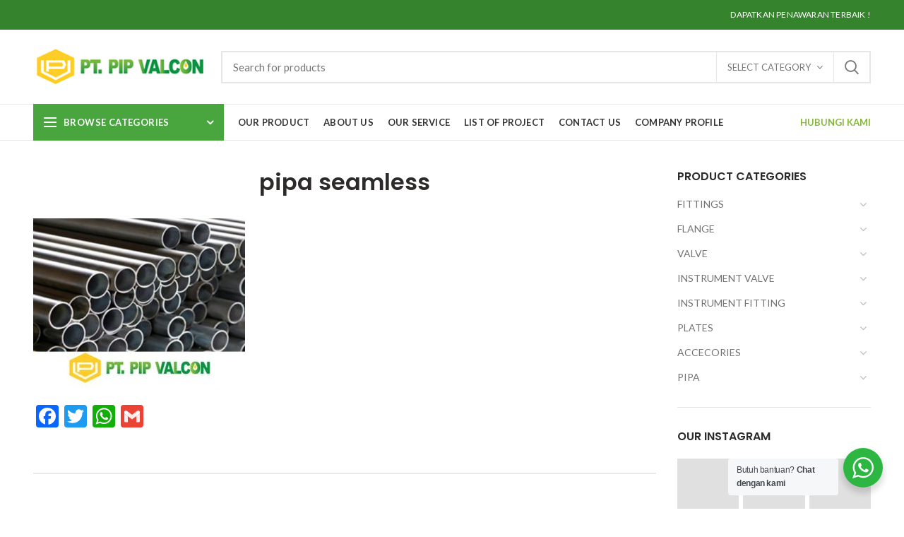

--- FILE ---
content_type: text/html; charset=UTF-8
request_url: https://pipvalcon.co.id/?attachment_id=2566
body_size: 33950
content:
<!DOCTYPE html><html lang="en-US"
 prefix="og: https://ogp.me/ns#" ><head>  <script async src="https://www.googletagmanager.com/gtag/js?id=G-LRNFKRJD2Y"></script> <script>window.dataLayer = window.dataLayer || [];
  function gtag(){dataLayer.push(arguments);}
  gtag('js', new Date());

  gtag('config', 'G-LRNFKRJD2Y');</script> <meta charset="UTF-8"><meta name="viewport" content="width=device-width, initial-scale=1.0, maximum-scale=1.0, user-scalable=no"><link rel="profile" href="https://gmpg.org/xfn/11"><link rel="pingback" href="https://pipvalcon.co.id/xmlrpc.php"><link media="all" href="https://pipvalcon.co.id/wp-content/cache/autoptimize/css/autoptimize_b0d2243b5256cedec9871110c281c2c1.css" rel="stylesheet" /><title>pipa seamless | PIP Valcon</title><meta property="og:site_name" content="PIP Valcon |" /><meta property="og:type" content="article" /><meta property="og:title" content="pipa seamless | PIP Valcon" /><meta property="article:published_time" content="2019-11-19T07:13:55Z" /><meta property="article:modified_time" content="2019-11-19T07:13:55Z" /><meta property="twitter:card" content="summary" /><meta property="twitter:domain" content="pipvalcon.co.id" /><meta property="twitter:title" content="pipa seamless | PIP Valcon" /><meta name="google" content="nositelinkssearchbox" /> <script type="application/ld+json" class="aioseo-schema">{"@context":"https:\/\/schema.org","@graph":[{"@type":"WebSite","@id":"https:\/\/pipvalcon.co.id\/#website","url":"https:\/\/pipvalcon.co.id\/","name":"PIP Valcon","publisher":{"@id":"https:\/\/pipvalcon.co.id\/#organization"}},{"@type":"Organization","@id":"https:\/\/pipvalcon.co.id\/#organization","name":"Pip valcon","url":"https:\/\/pipvalcon.co.id\/","logo":{"@type":"ImageObject","@id":"https:\/\/pipvalcon.co.id\/#organizationLogo","url":"https:\/\/pipvalcon.co.id\/wp-content\/uploads\/2019\/11\/280-1.png","width":"280","height":"68"},"image":{"@id":"https:\/\/pipvalcon.co.id\/#organizationLogo"}},{"@type":"BreadcrumbList","@id":"https:\/\/pipvalcon.co.id\/?attachment_id=2566#breadcrumblist","itemListElement":[{"@type":"ListItem","@id":"https:\/\/pipvalcon.co.id\/#listItem","position":"1","item":{"@id":"https:\/\/pipvalcon.co.id\/#item","name":"Home","description":"JUAL PIPA \u2013 FLANGE \u2013 VALVE \u2013 FITTING \u2013 PLATE \u2013 GASKET \u2013 ELBOW Distributor pipa stainless steel, jual pipa stainless steel ,supplier pipa termurah ,jual pipa 316","url":"https:\/\/pipvalcon.co.id\/"}}]},{"@type":"Person","@id":"https:\/\/pipvalcon.co.id\/author\/admin\/#author","url":"https:\/\/pipvalcon.co.id\/author\/admin\/","name":"admin","image":{"@type":"ImageObject","@id":"https:\/\/pipvalcon.co.id\/?attachment_id=2566#authorImage","url":"https:\/\/secure.gravatar.com\/avatar\/d3f202749fda1225ace99e37c5217ebd?s=96&d=mm&r=g","width":"96","height":"96","caption":"admin"}},{"@type":"ItemPage","@id":"https:\/\/pipvalcon.co.id\/?attachment_id=2566#itempage","url":"https:\/\/pipvalcon.co.id\/?attachment_id=2566","name":"pipa seamless | PIP Valcon","inLanguage":"en-US","isPartOf":{"@id":"https:\/\/pipvalcon.co.id\/#website"},"breadcrumb":{"@id":"https:\/\/pipvalcon.co.id\/?attachment_id=2566#breadcrumblist"},"author":"https:\/\/pipvalcon.co.id\/?attachment_id=2566#author","creator":"https:\/\/pipvalcon.co.id\/?attachment_id=2566#author","datePublished":"2019-11-19T07:13:55+00:00","dateModified":"2019-11-19T07:13:55+00:00"}]}</script> <script type="text/javascript" >window.ga=window.ga||function(){(ga.q=ga.q||[]).push(arguments)};ga.l=+new Date;
			ga('create', "UA-175233885-1", 'auto');
			ga('send', 'pageview');</script> <script async src="https://www.google-analytics.com/analytics.js"></script> <link rel='dns-prefetch' href='//fonts.googleapis.com' /><link rel='dns-prefetch' href='//s.w.org' /><link rel="alternate" type="application/rss+xml" title="PIP Valcon &raquo; Feed" href="https://pipvalcon.co.id/feed/" /><link rel="alternate" type="application/rss+xml" title="PIP Valcon &raquo; Comments Feed" href="https://pipvalcon.co.id/comments/feed/" /><link rel="alternate" type="application/rss+xml" title="PIP Valcon &raquo; pipa seamless Comments Feed" href="https://pipvalcon.co.id/?attachment_id=2566/feed/" /><link rel='stylesheet' id='wp-editor-font-css'  href='https://fonts.googleapis.com/css?family=Noto+Serif%3A400%2C400i%2C700%2C700i&#038;ver=5.4.18' type='text/css' media='all' /><link rel='stylesheet' id='dashicons-css'  href='https://pipvalcon.co.id/wp-includes/css/dashicons.min.css?ver=5.4.18' type='text/css' media='all' /> <!--[if lt IE 9]><link rel='stylesheet' id='vc_lte_ie9-css'  href='https://pipvalcon.co.id/wp-content/plugins/js_composer/assets/css/vc_lte_ie9.min.css?ver=6.0.5' type='text/css' media='screen' /> <![endif]--><link rel='stylesheet' id='xts-google-fonts-css'  href='//fonts.googleapis.com/css?family=Lato%3A100%2C300%2C400%2C700%2C900%2C100italic%2C300italic%2C400italic%2C700italic%2C900italic%7CPoppins%3A100%2C200%2C300%2C400%2C500%2C600%2C700%2C800%2C900%2C100italic%2C200italic%2C300italic%2C400italic%2C500italic%2C600italic%2C700italic%2C800italic%2C900italic&#038;ver=4.0.4' type='text/css' media='all' /> <script type="text/template" id="tmpl-variation-template"><div class="woocommerce-variation-description">{{{ data.variation.variation_description }}}</div>
	<div class="woocommerce-variation-price">{{{ data.variation.price_html }}}</div>
	<div class="woocommerce-variation-availability">{{{ data.variation.availability_html }}}</div></script> <script type="text/template" id="tmpl-unavailable-variation-template"><p>Sorry, this product is unavailable. Please choose a different combination.</p></script> <script type='text/javascript' src='https://pipvalcon.co.id/wp-includes/js/jquery/jquery.js?ver=1.12.4-wp'></script> <script type='text/javascript'>var ntawaAjax = {"url":"https:\/\/pipvalcon.co.id\/wp-admin\/admin-ajax.php"};</script> <script type='text/javascript'>var wc_add_to_cart_params = {"ajax_url":"\/wp-admin\/admin-ajax.php","wc_ajax_url":"\/?wc-ajax=%%endpoint%%","i18n_view_cart":"View cart","cart_url":"https:\/\/pipvalcon.co.id","is_cart":"","cart_redirect_after_add":"no"};</script> <link rel='https://api.w.org/' href='https://pipvalcon.co.id/wp-json/' /><link rel="EditURI" type="application/rsd+xml" title="RSD" href="https://pipvalcon.co.id/xmlrpc.php?rsd" /><link rel="wlwmanifest" type="application/wlwmanifest+xml" href="https://pipvalcon.co.id/wp-includes/wlwmanifest.xml" /><meta name="generator" content="WordPress 5.4.18" /><meta name="generator" content="WooCommerce 4.8.3" /><link rel='shortlink' href='https://pipvalcon.co.id/?p=2566' /><link rel="alternate" type="application/json+oembed" href="https://pipvalcon.co.id/wp-json/oembed/1.0/embed?url=https%3A%2F%2Fpipvalcon.co.id%2F%3Fattachment_id%3D2566" /><link rel="alternate" type="text/xml+oembed" href="https://pipvalcon.co.id/wp-json/oembed/1.0/embed?url=https%3A%2F%2Fpipvalcon.co.id%2F%3Fattachment_id%3D2566&#038;format=xml" /> <script data-cfasync="false">window.a2a_config=window.a2a_config||{};a2a_config.callbacks=[];a2a_config.overlays=[];a2a_config.templates={};
(function(d,s,a,b){a=d.createElement(s);b=d.getElementsByTagName(s)[0];a.async=1;a.src="https://static.addtoany.com/menu/page.js";b.parentNode.insertBefore(a,b);})(document,"script");</script>  <script>(function(w,d,s,l,i){w[l]=w[l]||[];w[l].push({'gtm.start':
new Date().getTime(),event:'gtm.js'});var f=d.getElementsByTagName(s)[0],
j=d.createElement(s),dl=l!='dataLayer'?'&l='+l:'';j.async=true;j.src=
'https://www.googletagmanager.com/gtm.js?id='+i+dl;f.parentNode.insertBefore(j,f);
})(window,document,'script','dataLayer','GTM-P2LM475H');</script>  <script id="wpcp_disable_selection" type="text/javascript">var image_save_msg='You are not allowed to save images!';
	var no_menu_msg='Context Menu disabled!';
	var smessage = "Content is protected !!";

function disableEnterKey(e)
{
	var elemtype = e.target.tagName;
	
	elemtype = elemtype.toUpperCase();
	
	if (elemtype == "TEXT" || elemtype == "TEXTAREA" || elemtype == "INPUT" || elemtype == "PASSWORD" || elemtype == "SELECT" || elemtype == "OPTION" || elemtype == "EMBED")
	{
		elemtype = 'TEXT';
	}
	
	if (e.ctrlKey){
     var key;
     if(window.event)
          key = window.event.keyCode;     //IE
     else
          key = e.which;     //firefox (97)
    //if (key != 17) alert(key);
     if (elemtype!= 'TEXT' && (key == 97 || key == 65 || key == 67 || key == 99 || key == 88 || key == 120 || key == 26 || key == 85  || key == 86 || key == 83 || key == 43 || key == 73))
     {
		if(wccp_free_iscontenteditable(e)) return true;
		show_wpcp_message('You are not allowed to copy content or view source');
		return false;
     }else
     	return true;
     }
}


/*For contenteditable tags*/
function wccp_free_iscontenteditable(e)
{
	var e = e || window.event; // also there is no e.target property in IE. instead IE uses window.event.srcElement
  	
	var target = e.target || e.srcElement;

	var elemtype = e.target.nodeName;
	
	elemtype = elemtype.toUpperCase();
	
	var iscontenteditable = "false";
		
	if(typeof target.getAttribute!="undefined" ) iscontenteditable = target.getAttribute("contenteditable"); // Return true or false as string
	
	var iscontenteditable2 = false;
	
	if(typeof target.isContentEditable!="undefined" ) iscontenteditable2 = target.isContentEditable; // Return true or false as boolean

	if(target.parentElement.isContentEditable) iscontenteditable2 = true;
	
	if (iscontenteditable == "true" || iscontenteditable2 == true)
	{
		if(typeof target.style!="undefined" ) target.style.cursor = "text";
		
		return true;
	}
}

////////////////////////////////////
function disable_copy(e)
{	
	var e = e || window.event; // also there is no e.target property in IE. instead IE uses window.event.srcElement
	
	var elemtype = e.target.tagName;
	
	elemtype = elemtype.toUpperCase();
	
	if (elemtype == "TEXT" || elemtype == "TEXTAREA" || elemtype == "INPUT" || elemtype == "PASSWORD" || elemtype == "SELECT" || elemtype == "OPTION" || elemtype == "EMBED")
	{
		elemtype = 'TEXT';
	}
	
	if(wccp_free_iscontenteditable(e)) return true;
	
	var isSafari = /Safari/.test(navigator.userAgent) && /Apple Computer/.test(navigator.vendor);
	
	var checker_IMG = '';
	if (elemtype == "IMG" && checker_IMG == 'checked' && e.detail >= 2) {show_wpcp_message(alertMsg_IMG);return false;}
	if (elemtype != "TEXT")
	{
		if (smessage !== "" && e.detail == 2)
			show_wpcp_message(smessage);
		
		if (isSafari)
			return true;
		else
			return false;
	}	
}

//////////////////////////////////////////
function disable_copy_ie()
{
	var e = e || window.event;
	var elemtype = window.event.srcElement.nodeName;
	elemtype = elemtype.toUpperCase();
	if(wccp_free_iscontenteditable(e)) return true;
	if (elemtype == "IMG") {show_wpcp_message(alertMsg_IMG);return false;}
	if (elemtype != "TEXT" && elemtype != "TEXTAREA" && elemtype != "INPUT" && elemtype != "PASSWORD" && elemtype != "SELECT" && elemtype != "OPTION" && elemtype != "EMBED")
	{
		return false;
	}
}	
function reEnable()
{
	return true;
}
document.onkeydown = disableEnterKey;
document.onselectstart = disable_copy_ie;
if(navigator.userAgent.indexOf('MSIE')==-1)
{
	document.onmousedown = disable_copy;
	document.onclick = reEnable;
}
function disableSelection(target)
{
    //For IE This code will work
    if (typeof target.onselectstart!="undefined")
    target.onselectstart = disable_copy_ie;
    
    //For Firefox This code will work
    else if (typeof target.style.MozUserSelect!="undefined")
    {target.style.MozUserSelect="none";}
    
    //All other  (ie: Opera) This code will work
    else
    target.onmousedown=function(){return false}
    target.style.cursor = "default";
}
//Calling the JS function directly just after body load
window.onload = function(){disableSelection(document.body);};

//////////////////special for safari Start////////////////
var onlongtouch;
var timer;
var touchduration = 1000; //length of time we want the user to touch before we do something

var elemtype = "";
function touchstart(e) {
	var e = e || window.event;
  // also there is no e.target property in IE.
  // instead IE uses window.event.srcElement
  	var target = e.target || e.srcElement;
	
	elemtype = window.event.srcElement.nodeName;
	
	elemtype = elemtype.toUpperCase();
	
	if(!wccp_pro_is_passive()) e.preventDefault();
	if (!timer) {
		timer = setTimeout(onlongtouch, touchduration);
	}
}

function touchend() {
    //stops short touches from firing the event
    if (timer) {
        clearTimeout(timer);
        timer = null;
    }
	onlongtouch();
}

onlongtouch = function(e) { //this will clear the current selection if anything selected
	
	if (elemtype != "TEXT" && elemtype != "TEXTAREA" && elemtype != "INPUT" && elemtype != "PASSWORD" && elemtype != "SELECT" && elemtype != "EMBED" && elemtype != "OPTION")	
	{
		if (window.getSelection) {
			if (window.getSelection().empty) {  // Chrome
			window.getSelection().empty();
			} else if (window.getSelection().removeAllRanges) {  // Firefox
			window.getSelection().removeAllRanges();
			}
		} else if (document.selection) {  // IE?
			document.selection.empty();
		}
		return false;
	}
};

document.addEventListener("DOMContentLoaded", function(event) { 
    window.addEventListener("touchstart", touchstart, false);
    window.addEventListener("touchend", touchend, false);
});

function wccp_pro_is_passive() {

  var cold = false,
  hike = function() {};

  try {
	  const object1 = {};
  var aid = Object.defineProperty(object1, 'passive', {
  get() {cold = true}
  });
  window.addEventListener('test', hike, aid);
  window.removeEventListener('test', hike, aid);
  } catch (e) {}

  return cold;
}
/*special for safari End*/</script> <script id="wpcp_disable_Right_Click" type="text/javascript">document.ondragstart = function() { return false;}
	function nocontext(e) {
	   return false;
	}
	document.oncontextmenu = nocontext;</script> <script id="wpcp_css_disable_selection" type="text/javascript">var e = document.getElementsByTagName('body')[0];
if(e)
{
	e.setAttribute('unselectable',on);
}</script> <meta name="theme-color" content=""><link rel="shortcut icon" href="https://pipvalcon.co.id/wp-content/uploads/2020/07/fav.png"><link rel="apple-touch-icon-precomposed" sizes="152x152" href="https://pipvalcon.co.id/wp-content/uploads/2020/07/fav.png"> <noscript><style>.woocommerce-product-gallery{ opacity: 1 !important; }</style></noscript><meta name="generator" content="Powered by WPBakery Page Builder - drag and drop page builder for WordPress."/><meta name="generator" content="Powered by Slider Revolution 6.1.0 - responsive, Mobile-Friendly Slider Plugin for WordPress with comfortable drag and drop interface." /> <script type="text/javascript">function setREVStartSize(a){try{var b,c=document.getElementById(a.c).parentNode.offsetWidth;if(c=0===c||isNaN(c)?window.innerWidth:c,a.tabw=void 0===a.tabw?0:parseInt(a.tabw),a.thumbw=void 0===a.thumbw?0:parseInt(a.thumbw),a.tabh=void 0===a.tabh?0:parseInt(a.tabh),a.thumbh=void 0===a.thumbh?0:parseInt(a.thumbh),a.tabhide=void 0===a.tabhide?0:parseInt(a.tabhide),a.thumbhide=void 0===a.thumbhide?0:parseInt(a.thumbhide),a.mh=void 0===a.mh||""==a.mh?0:a.mh,"fullscreen"===a.layout||"fullscreen"===a.l)b=Math.max(a.mh,window.innerHeight);else{for(var d in a.gw=Array.isArray(a.gw)?a.gw:[a.gw],a.rl)(void 0===a.gw[d]||0===a.gw[d])&&(a.gw[d]=a.gw[d-1]);for(var d in a.gh=void 0===a.el||""===a.el||Array.isArray(a.el)&&0==a.el.length?a.gh:a.el,a.gh=Array.isArray(a.gh)?a.gh:[a.gh],a.rl)(void 0===a.gh[d]||0===a.gh[d])&&(a.gh[d]=a.gh[d-1]);var e,f=Array(a.rl.length),g=0;for(var d in a.tabw=a.tabhide>=c?0:a.tabw,a.thumbw=a.thumbhide>=c?0:a.thumbw,a.tabh=a.tabhide>=c?0:a.tabh,a.thumbh=a.thumbhide>=c?0:a.thumbh,a.rl)f[d]=a.rl[d]<window.innerWidth?0:a.rl[d];for(var d in e=f[0],f)e>f[d]&&0<f[d]&&(e=f[d],g=d);var h=c>a.gw[g]+a.tabw+a.thumbw?1:(c-(a.tabw+a.thumbw))/a.gw[g];b=a.gh[g]*h+(a.tabh+a.thumbh)}void 0===window.rs_init_css&&(window.rs_init_css=document.head.appendChild(document.createElement("style"))),document.getElementById(a.c).height=b,window.rs_init_css.innerHTML+="#"+a.c+"_wrapper { height: "+b+"px }"}catch(a){console.log("Failure at Presize of Slider:"+a)}};</script> <style data-type="woodmart-dynamic-css">.page-title-default{background-color:#3abc3c;background-image: url(https://pipvalcon.co.id/wp-content/uploads/2019/09/xsw.jpg);background-size:cover;background-position:center center;}.footer-container{background-color:#ffffff;}body, .font-text, .menu-item-register .create-account-link, .menu-label, .wpb-js-composer .vc_tta.vc_general.vc_tta-style-classic.vc_tta-accordion .vc_tta-panel-title, .widgetarea-mobile .widget_currency_sel_widget .widget-title, .widgetarea-mobile .widget_icl_lang_sel_widget .widget-title, .woodmart-more-desc table th, .product-image-summary .shop_attributes th, .woocommerce-product-details__short-description table th{font-family: Lato, Arial, Helvetica, sans-serif;}.font-primary, table th, .page-title .entry-title, .masonry-filter li, .widget_rss ul li > a, .wpb-js-composer .vc_tta.vc_general.vc_tta-style-classic.vc_tta-tabs .vc_tta-tab > a, .woodmart-price-table .woodmart-plan-title, .woodmart-empty-compare, .woodmart-empty-wishlist, .cart-empty, .woodmart-sizeguide-table tr:first-child td, .compare-field, .compare-value:before, .compare-basic .compare-value:before, .woodmart-wishlist-title, .woocommerce-column__title, header.title > h3, .tabs-layout-tabs .tabs li, .woodmart-accordion-title, .woodmart-checkout-steps ul, .woocommerce-billing-fields > h3, .woocommerce-shipping-fields > h3, .woocommerce-additional-fields > h3, #ship-to-different-address label, #order_review_heading, .cart-totals-inner h2, .social-login-title, .register-or, .woocommerce-MyAccount-title, .woodmart-products-tabs .tabs-name, .woodmart-products-tabs .products-tabs-title, #order_payment_heading, h1, h2, h3, h4, h5, h6, .title, legend, .woocommerce-Reviews .comment-reply-title, .menu-mega-dropdown .sub-menu > li > a, .mega-menu-list > li > a{font-family: Poppins, Arial, Helvetica, sans-serif;}.blog-post-loop .entry-title, .post-single-page .entry-title, .single-post-navigation .post-title, .portfolio-entry .entry-title, td.product-name a, .category-grid-item .category-title, .product-image-summary .entry-title, .autocomplete-suggestion .suggestion-title, .widget_recent_entries ul li a, .widget_recent_comments ul li > a, .woodmart-recent-posts .entry-title a, .woodmart-menu-price .menu-price-title, .group_table td.label a, .product-grid-item .product-title, .product-title{font-family: Poppins, Arial, Helvetica, sans-serif;}.font-alt{font-family: Lato, Arial, Helvetica, sans-serif;font-weight: 400;}.widgettitle, .widgettitle a, .widget-title, .widget-title a{font-family: Poppins, Arial, Helvetica, sans-serif;font-weight: 600;}.main-nav-style, .menu-opener, .categories-menu-dropdown .item-level-0 > a, .woodmart-burger-icon .woodmart-burger-label, .woodmart-wishlist-info-widget .wishlist-label, .woodmart-compare-info-widget .compare-label, .woodmart-shopping-cart .woodmart-cart-totals, .woodmart-header-links .item-level-0 > a, .main-nav .item-level-0 > a, .whb-secondary-menu .item-level-0 > a, .full-screen-nav .item-level-0 > a, .woodmart-wishlist-info-widget .wishlist-count, .woodmart-compare-info-widget .compare-count{font-family: Lato, Arial, Helvetica, sans-serif;font-weight: 700;font-size: 13px;}a:hover, h1 a:hover, h2 a:hover, h3 a:hover, h4 a:hover, h5 a:hover, h6 a:hover, blockquote footer:before, blockquote cite, blockquote cite a, .color-scheme-dark a:hover, .color-primary, .woodmart-dark .color-primary, .woodmart-cart-design-3 .woodmart-cart-subtotal .amount, .menu-item-register .create-account-link, .menu-item-register .create-account-link:hover, .btn-style-bordered.btn-color-primary, .mega-menu-list > li > a:hover, .mega-menu-list .sub-sub-menu li a:hover, .site-mobile-menu li.current-menu-item > a, .site-mobile-menu .sub-menu li.current-menu-item > a, .dropdowns-color-light .site-mobile-menu li.current-menu-item > a, .dropdowns-color-light .site-mobile-menu .sub-menu li.current-menu-item > a, .comments-area .reply a, .comments-area .reply a:hover, .comments-area .logged-in-as > a:hover, .blog-post-loop .entry-title a:hover, .read-more-section a, .read-more-section a:hover, .single-post-navigation .blog-posts-nav-btn a:hover, .error404 .page-title, .not-found .entry-header:before, .subtitle-color-primary.subtitle-style-default, .woodmart-title-color-primary .subtitle-style-default, .instagram-widget .clear a:hover, .box-icon-wrapper.box-with-text, .woodmart-price-table.price-style-alt .woodmart-price-currency, .woodmart-price-table.price-style-alt .woodmart-price-value, .woodmart-menu-price.cursor-pointer:hover .menu-price-title, .hotspot-icon-alt .hotspot-btn:after, .woodmart-sticky-btn .in-stock:before, .woodmart-compare-col .in-stock:before, .product-image-summary .in-stock:before, .variations_form .in-stock:before, td.woocommerce-orders-table__cell-order-number a:hover, .woocommerce-order-pay td.product-total .amount, .woodmart-buttons > div a:hover, .woodmart-hover-base .product-compare-button a:hover, .woodmart-sticky-btn .woodmart-compare-btn a:hover, .woodmart-sticky-btn .woodmart-wishlist-btn a:hover, .woodmart-sticky-btn .woodmart-compare-btn a.added:before, .woodmart-sticky-btn .woodmart-wishlist-btn a.added:before, .woodmart-dark .woodmart-sticky-btn .woodmart-compare-btn a:hover, .woodmart-dark .woodmart-sticky-btn .woodmart-wishlist-btn a:hover, .woocommerce-Address-title .edit:hover, a.login-to-prices-msg, a.login-to-prices-msg:hover, .amount, .price, .price ins, .compare-btn-wrapper a:hover, .summary-inner > .woodmart-compare-btn a:hover, .summary-inner > .woodmart-wishlist-btn a:hover, .summary-inner > .yith-wcwl-add-to-wishlist a:hover, .sizeguide-btn-wrapp a:hover, .woodmart-dark .compare-btn-wrapper a:hover, .woodmart-dark .summary-inner > .woodmart-compare-btn a:hover, .woodmart-dark .summary-inner > .woodmart-wishlist-btn a:hover, .woodmart-dark .summary-inner > .yith-wcwl-add-to-wishlist a:hover, .woodmart-dark .sizeguide-btn-wrapp a:hover, .compare-btn-wrapper a.added:before, .summary-inner > .woodmart-compare-btn a.added:before, .summary-inner > .woodmart-wishlist-btn a.added:before, .woodmart-accordion-title:hover, .woodmart-accordion-title.active, .woodmart-dark .woodmart-accordion-title:hover, .woodmart-dark .woodmart-accordion-title.active, .woocommerce-form-coupon-toggle > .woocommerce-info .showcoupon, .woocommerce-form-coupon-toggle > .woocommerce-info .showlogin, .woocommerce-form-login-toggle > .woocommerce-info .showcoupon, .woocommerce-form-login-toggle > .woocommerce-info .showlogin, .cart-totals-inner .shipping-calculator-button, .woodmart-dark .cart-totals-inner .shipping-calculator-button, .login-form-footer .lost_password, .login-form-footer .lost_password:hover, .woodmart-my-account-links a:hover:before, .woodmart-my-account-links a:focus:before, .woodmart-products-tabs.tabs-design-simple .products-tabs-title li.active-tab-title, .brands-list .brand-item a:hover, .whb-color-dark .navigation-style-default .item-level-0:hover > a, .whb-color-dark .navigation-style-default .item-level-0.current-menu-item > a, .navigation-style-default .menu-mega-dropdown .color-scheme-dark .sub-menu > li > a:hover, .navigation-style-separated .menu-mega-dropdown .color-scheme-dark .sub-menu > li > a:hover, .navigation-style-bordered .menu-mega-dropdown .color-scheme-dark .sub-menu > li > a:hover, .vertical-navigation .menu-mega-dropdown .sub-menu > li > a:hover, .navigation-style-default .menu-mega-dropdown .color-scheme-dark .sub-sub-menu li a:hover, .navigation-style-separated .menu-mega-dropdown .color-scheme-dark .sub-sub-menu li a:hover, .navigation-style-bordered .menu-mega-dropdown .color-scheme-dark .sub-sub-menu li a:hover, .vertical-navigation .menu-mega-dropdown .sub-sub-menu li a:hover{color:#83b735;}.menu-opener:not(.has-bg), .search-style-with-bg.searchform .searchsubmit, .woodmart-cart-design-2 .woodmart-cart-number, .woodmart-cart-design-5 .woodmart-cart-number, .woodmart-cart-design-4 .woodmart-cart-number, .btn.btn-color-primary, .btn-style-bordered.btn-color-primary:hover, .menu-label-primary, .main-nav .item-level-0.callto-btn > a, .mobile-nav-tabs .mobile-tab-title:after, .icon-sub-menu.up-icon, .comment-form .submit, .color-scheme-light .woodmart-entry-meta .meta-reply .replies-count, .blog-design-mask .woodmart-entry-meta .meta-reply .replies-count, .woodmart-dark .woodmart-entry-meta .meta-reply .replies-count, .meta-post-categories, .woodmart-single-footer .tags-list a:hover:after, .woodmart-single-footer .tags-list a:focus:after, .woodmart-pagination > span:not(.page-links-title), .page-links > span:not(.page-links-title), .widget_tag_cloud .tagcloud a:hover, .widget_tag_cloud .tagcloud a:focus, .widget_product_tag_cloud .tagcloud a:hover, .widget_product_tag_cloud .tagcloud a:focus, .widget_calendar #wp-calendar #today, .slider-title:before, .mc4wp-form input[type=submit], .subtitle-color-primary.subtitle-style-background, .woodmart-title-color-primary .subtitle-style-background, .woodmart-title-style-simple.woodmart-title-color-primary .liner-continer:after, .icons-design-simple .woodmart-social-icon:hover, .timer-style-active .woodmart-timer > span, .woodmart-price-table .woodmart-plan-footer > a, .woodmart-price-table.price-style-default .woodmart-plan-price, .hotspot-icon-default .hotspot-btn, .hotspot-icon-alt .woodmart-image-hotspot.hotspot-opened .hotspot-btn, .hotspot-icon-alt .woodmart-image-hotspot:hover .hotspot-btn, .hotspot-content .add_to_cart_button, .hotspot-content .product_type_variable, .widget_product_categories .product-categories li a:hover + .count, .widget_product_categories .product-categories li a:focus + .count, .widget_product_categories .product-categories li.current-cat > .count, .woodmart-woocommerce-layered-nav .layered-nav-link:hover + .count, .woodmart-woocommerce-layered-nav .layered-nav-link:focus + .count, .woodmart-woocommerce-layered-nav .chosen .count, td.woocommerce-orders-table__cell-order-actions a, .account-payment-methods-table .button, .product-label.onsale, .woodmart-hover-alt .btn-add-swap > a span:not(.woodmart-tooltip-label):before, .woodmart-hover-base:not(.product-in-carousel):not(.hover-width-small):not(.add-small-button) .woodmart-add-btn > a, .woodmart-hover-quick .woodmart-add-btn > a, .product-list-item .woodmart-add-btn > a, .woodmart-hover-standard .btn-add > a, .cat-design-replace-title .category-title, .popup-quick-view .woodmart-scroll-content > a, .popup-quick-view .view-details-btn, .woodmart-compare-col .button, .woodmart-compare-col .added_to_cart, .widget_shopping_cart .buttons .checkout, .widget_price_filter .ui-slider .ui-slider-range, .widget_price_filter .ui-slider .ui-slider-handle:after, .widget_layered_nav ul .chosen a:before, button[name=save_account_details], button[name=save_address], button[name=track], .quantity input[type=button]:hover, .woodmart-stock-progress-bar .progress-bar, .woocommerce-pagination .page-numbers .current, .woocommerce-store-notice, .single_add_to_cart_button, .tabs-layout-tabs .tabs li a:after, .checkout_coupon .button, #place_order, .return-to-shop .button, .cart-totals-inner .checkout-button, .cart-actions .button[name=apply_coupon], .register .button, .login .button, .lost_reset_password .button, .woocommerce-MyAccount-content > p:not(.woocommerce-Message):first-child mark, .woocommerce-MyAccount-content > .button, .order-info mark, .order-again .button, .woocommerce-Button--next, .woocommerce-Button--previous, .woocommerce-MyAccount-downloads-file, .woodmart-pf-btn button, #yith-wpv-abuse, .dokan-dashboard a.dokan-btn, .dokan-dashboard button.dokan-btn, .dokan-dashboard input[type=submit].dokan-btn, .dokan-dashboard a.dokan-btn:hover, .dokan-dashboard a.dokan-btn:focus, .dokan-dashboard button.dokan-btn:hover, .dokan-dashboard button.dokan-btn:focus, .dokan-dashboard input[type=submit].dokan-btn:hover, .dokan-dashboard input[type=submit].dokan-btn:focus, .dokan-dashboard-wrap .dokan-dash-sidebar ul.dokan-dashboard-menu li.active, .dokan-dashboard-wrap .dokan-dash-sidebar ul.dokan-dashboard-menu li.dokan-common-links a:hover, .dokan-dashboard-wrap .dokan-dash-sidebar ul.dokan-dashboard-menu li:hover, #dokan-seller-listing-wrap .dokan-btn, .woocommerce-MyAccount-content .dokan-btn, div.wcmp_regi_main .button, .yith-ywraq-add-to-quote .yith-ywraq-add-button .button.add-request-quote-button, body .select2-container--default .select2-results__option[aria-selected=true], .woodmart-wishlist-info-widget .wishlist-count, .woodmart-compare-info-widget .compare-count, .navigation-style-underline .nav-link-text:after, .masonry-filter li a:after, .wpb-js-composer .vc_tta.vc_general.vc_tta-style-classic.vc_tta-tabs .vc_tta-tab .vc_tta-title-text:after, .category-nav-link .category-name:after, .woodmart-checkout-steps ul li span:after, .woodmart-products-tabs.tabs-design-default .products-tabs-title .tab-label:after, .woodmart-products-tabs.tabs-design-alt .products-tabs-title .tab-label:after{background-color:#83b735;}blockquote, .border-color-primary, .btn-style-bordered.btn-color-primary, .btn-style-link.btn-color-primary, .btn-style-link.btn-color-primary:hover, .menu-label-primary:before, .woodmart-single-footer .tags-list a:hover, .woodmart-single-footer .tags-list a:focus, .widget_tag_cloud .tagcloud a:hover, .widget_tag_cloud .tagcloud a:focus, .widget_product_tag_cloud .tagcloud a:hover, .widget_product_tag_cloud .tagcloud a:focus, .woodmart-title-style-underlined.woodmart-title-color-primary .title, .woodmart-title-style-underlined-2.woodmart-title-color-primary .title, .woodmart-price-table.price-highlighted .woodmart-plan-inner, .widget_product_categories .product-categories li a:hover + .count, .widget_product_categories .product-categories li a:focus + .count, .widget_product_categories .product-categories li.current-cat > .count, .woodmart-woocommerce-layered-nav .layered-nav-link:hover + .count, .woodmart-woocommerce-layered-nav .layered-nav-link:focus + .count, .woodmart-woocommerce-layered-nav .chosen .count, .widget_layered_nav ul li a:hover:before, .widget_layered_nav ul .chosen a:before, .quantity input[type=button]:hover, .woodmart-highlighted-products .elements-grid, .woodmart-highlighted-products.woodmart-carousel-container, .woocommerce-ordering select:focus, .woodmart-products-tabs.tabs-design-simple .tabs-name, .dokan-dashboard a.dokan-btn, .dokan-dashboard button.dokan-btn, .dokan-dashboard input[type=submit].dokan-btn, .dokan-dashboard a.dokan-btn:hover, .dokan-dashboard a.dokan-btn:focus, .dokan-dashboard button.dokan-btn:hover, .dokan-dashboard button.dokan-btn:focus, .dokan-dashboard input[type=submit].dokan-btn:hover, .dokan-dashboard input[type=submit].dokan-btn:focus, .dokan-dashboard-wrap .dokan-dash-sidebar ul.dokan-dashboard-menu li.active, .dokan-dashboard-wrap .dokan-dash-sidebar ul.dokan-dashboard-menu li.dokan-common-links a:hover, .dokan-dashboard-wrap .dokan-dash-sidebar ul.dokan-dashboard-menu li:hover{border-color:#83b735;}.with-animation .info-svg-wrapper path{stroke:#83b735;}.color-alt, .woodmart-dark .color-alt, .btn-style-bordered.btn-color-alt, .subtitle-color-alt.subtitle-style-default, .woodmart-title-color-alt .subtitle-style-default{color:#fbbc34;}.btn.btn-color-alt, .btn-style-bordered.btn-color-alt:hover, .menu-label-secondary, .subtitle-color-alt.subtitle-style-background, .woodmart-title-color-alt .subtitle-style-background, .woodmart-title-style-simple.woodmart-title-color-alt .liner-continer:after{background-color:#fbbc34;}.border-color-alternative, .btn-style-bordered.btn-color-alt, .btn-style-link.btn-color-alt, .btn-style-link.btn-color-alt:hover, .menu-label-secondary:before, .woodmart-title-style-underlined.woodmart-title-color-alt .title, .woodmart-title-style-underlined-2.woodmart-title-color-alt .title{border-color:#fbbc34;}body{}.page .main-page-wrapper{}.woodmart-archive-shop .main-page-wrapper{}.single-product .main-page-wrapper{}.woodmart-archive-blog .main-page-wrapper{}.single-post .main-page-wrapper{}.woodmart-archive-portfolio .main-page-wrapper{}.single-portfolio .main-page-wrapper{}.hotspot-content .add_to_cart_button, .hotspot-content .product_type_variable, td.woocommerce-orders-table__cell-order-actions a, .account-payment-methods-table .button, .woodmart-hover-base:not(.product-in-carousel):not(.hover-width-small):not(.add-small-button) .woodmart-add-btn > a, .product-list-item .woodmart-add-btn > a, .woodmart-hover-standard .btn-add > a, .popup-quick-view .woodmart-scroll-content > a, .woodmart-sticky-btn .woodmart-sticky-add-to-cart, .popup-added_to_cart .view-cart, .woodmart-compare-col .button, .woodmart-compare-col .added_to_cart, .widget_shopping_cart .buttons .checkout, button[name="save_account_details"], button[name="save_address"], button[name="track"], .single_add_to_cart_button, .checkout_coupon .button, #place_order, .return-to-shop .button, .cart-totals-inner .checkout-button, .cart-actions .button[name="apply_coupon"], .register .button, .login .button, .lost_reset_password .button, .social-login-btn > a, .woocommerce-MyAccount-content > .button, .order-again .button, .woocommerce-Button--next, .woocommerce-Button--previous, .woocommerce-MyAccount-downloads-file, .woodmart-pf-btn button, #dokan-seller-listing-wrap .dokan-btn, .woocommerce-MyAccount-content .dokan-btn, .yith-ywraq-add-to-quote .yith-ywraq-add-button .button.add-request-quote-button{background-color:#83b735;}.hotspot-content .add_to_cart_button:hover, .hotspot-content .product_type_variable:hover, td.woocommerce-orders-table__cell-order-actions a:hover, .account-payment-methods-table .button:hover, .woodmart-hover-base:not(.product-in-carousel):not(.hover-width-small):not(.add-small-button) .woodmart-add-btn > a:hover, .product-list-item .woodmart-add-btn > a:hover, .woodmart-hover-standard .btn-add > a:hover, .popup-quick-view .woodmart-scroll-content > a:hover, .woodmart-sticky-btn .woodmart-sticky-add-to-cart:hover, .popup-added_to_cart .view-cart:hover, .woodmart-compare-col .button:hover, .woodmart-compare-col .added_to_cart:hover, .widget_shopping_cart .buttons .checkout:hover, button[name="save_account_details"]:hover, button[name="save_address"]:hover, button[name="track"]:hover, .single_add_to_cart_button:hover, .checkout_coupon .button:hover, #place_order:hover, .return-to-shop .button:hover, .cart-totals-inner .checkout-button:hover, .cart-actions .button[name="apply_coupon"]:hover, .register .button:hover, .login .button:hover, .lost_reset_password .button:hover, .social-login-btn > a:hover, .woocommerce-MyAccount-content > .button:hover, .order-again .button:hover, .woocommerce-Button--next:hover, .woocommerce-Button--previous:hover, .woocommerce-MyAccount-downloads-file:hover, .woodmart-pf-btn button:hover, #dokan-seller-listing-wrap .dokan-btn:hover, .woocommerce-MyAccount-content .dokan-btn:hover, .yith-ywraq-add-to-quote .yith-ywraq-add-button .button.add-request-quote-button:hover{background-color:#74a32f;}.main-nav .item-level-0.callto-btn > a, .comment-form .submit, .post-password-form input[type="submit"], .cookies-buttons .cookies-accept-btn, .mc4wp-form input[type="submit"], .woodmart-price-table .woodmart-plan-footer > a, #yith-wpv-abuse, div.wcmp_regi_main .button{background-color:#83b735;}.main-nav .item-level-0.callto-btn > a:hover, .comment-form .submit:hover, .post-password-form input[type="submit"]:hover, .cookies-buttons .cookies-accept-btn:hover, .mc4wp-form input[type="submit"]:hover, .woodmart-price-table .woodmart-plan-footer > a:hover, #yith-wpv-abuse:hover, div.wcmp_regi_main .button:hover{background-color:#74a32f;}.woodmart-promo-popup{background-color:#111111;background-repeat:no-repeat;background-size:contain;background-position:left center;}.header-banner{}@font-face {
			font-weight: normal;
			font-style: normal;
			font-family: "woodmart-font";
			src: url("https://pipvalcon.co.id/wp-content/themes/woodmart/fonts/woodmart-font.eot");
			src: url("https://pipvalcon.co.id/wp-content/themes/woodmart/fonts/woodmart-font.eot?#iefix") format("embedded-opentype"),
			url("https://pipvalcon.co.id/wp-content/themes/woodmart/fonts/woodmart-font.woff") format("woff"),
			url("https://pipvalcon.co.id/wp-content/themes/woodmart/fonts/woodmart-font.woff2") format("woff2"),
			url("https://pipvalcon.co.id/wp-content/themes/woodmart/fonts/woodmart-font.ttf") format("truetype"),
			url("https://pipvalcon.co.id/wp-content/themes/woodmart/fonts/woodmart-font.svg#woodmart-font") format("svg");}@font-face {
				font-family: "FontAwesome";
				src: url("https://pipvalcon.co.id/wp-content/themes/woodmart/fonts/fontawesome-webfont.eot?v=4.7.0");
				src: url("https://pipvalcon.co.id/wp-content/themes/woodmart/fonts/fontawesome-webfont.eot?#iefix&v=4.7.0") format("embedded-opentype"),
				url("https://pipvalcon.co.id/wp-content/themes/woodmart/fonts/fontawesome-webfont.woff2?v=4.7.0") format("woff2"),
				url("https://pipvalcon.co.id/wp-content/themes/woodmart/fonts/fontawesome-webfont.woff?v=4.7.0") format("woff"),
				url("https://pipvalcon.co.id/wp-content/themes/woodmart/fonts/fontawesome-webfont.ttf?v=4.7.0") format("truetype"),
				url("https://pipvalcon.co.id/wp-content/themes/woodmart/fonts/fontawesome-webfont.svg?v=4.7.0#fontawesomeregular") format("svg");
				font-weight: normal;
				font-style: normal;}</style><noscript><style>.wpb_animate_when_almost_visible { opacity: 1; }</style></noscript></head><body data-rsssl=1
 class="attachment attachment-template-default single single-attachment postid-2566 attachmentid-2566 attachment-jpeg theme-woodmart woocommerce-no-js unselectable wrapper-full-width form-style-square form-border-width-2 catalog-mode-on categories-accordion-on woodmart-ajax-shop-on offcanvas-sidebar-mobile offcanvas-sidebar-tablet btns-default-flat btns-default-dark btns-default-hover-dark btns-shop-3d btns-shop-light btns-shop-hover-light btns-accent-flat btns-accent-light btns-accent-hover-light wpb-js-composer js-comp-ver-6.0.5 vc_responsive"><div class="website-wrapper"><header class="whb-header whb-sticky-shadow whb-scroll-slide whb-sticky-clone"><div class="whb-main-header"><div class="whb-row whb-top-bar whb-not-sticky-row whb-with-bg whb-without-border whb-color-light whb-flex-flex-middle whb-hidden-mobile"><div class="container"><div class="whb-flex-row whb-top-bar-inner"><div class="whb-column whb-col-left whb-visible-lg"><div class="woodmart-social-icons text-center icons-design-default icons-size- color-scheme-light social-share social-form-circle"></div></div><div class="whb-column whb-col-center whb-visible-lg whb-empty-column"></div><div class="whb-column whb-col-right whb-visible-lg"><div class="whb-navigation whb-secondary-menu site-navigation woodmart-navigation menu-right navigation-style-bordered" role="navigation"><div class="menu-top-bar-right-container"><ul id="menu-top-bar-right" class="menu"><li id="menu-item-1697" class="menu-item menu-item-type-post_type menu-item-object-page menu-item-1697 item-level-0 menu-item-design-default menu-simple-dropdown item-event-hover"><a href="https://pipvalcon.co.id/contact-us/" class="woodmart-nav-link"><i class="fa fa-woodmart-open-newsletter"></i><span class="nav-link-text">Dapatkan Penawaran terbaik !</span></a></li></ul></div></div></div><div class="whb-column whb-col-mobile whb-hidden-lg"><div class="woodmart-social-icons text-center icons-design-default icons-size- color-scheme-light social-share social-form-circle"></div></div></div></div></div><div class="whb-row whb-general-header whb-not-sticky-row whb-without-bg whb-border-fullwidth whb-color-dark whb-flex-flex-middle"><div class="container"><div class="whb-flex-row whb-general-header-inner"><div class="whb-column whb-col-left whb-visible-lg"><div class="site-logo"><div class="woodmart-logo-wrap"> <a href="https://pipvalcon.co.id/" class="woodmart-logo woodmart-main-logo" rel="home"> <img src="https://pipvalcon.co.id/wp-content/uploads/2019/09/280.png" alt="PIP Valcon" style="max-width: 246px;" /> </a></div></div></div><div class="whb-column whb-col-center whb-visible-lg"><div class="woodmart-search-form"><form role="search" method="get" class="searchform  has-categories-dropdown search-style-default woodmart-ajax-search" action="https://pipvalcon.co.id/"  data-thumbnail="1" data-price="1" data-post_type="product" data-count="20" data-symbols_count="3"> <input type="text" class="s" placeholder="Search for products" value="" name="s" /> <input type="hidden" name="post_type" value="product"><div class="search-by-category input-dropdown"><div class="input-dropdown-inner woodmart-scroll-content"> <input type="hidden" name="product_cat" value="0"> <a href="#" data-val="0">Select category</a><div class="list-wrapper woodmart-scroll"><ul class="woodmart-scroll-content"><li style="display:none;"><a href="#" data-val="0">Select category</a></li><li class="cat-item cat-item-77"><a class="pf-value" href="https://pipvalcon.co.id/home/product-category/accecories/" data-val="accecories" data-title="ACCECORIES" >ACCECORIES</a><ul class='children'><li class="cat-item cat-item-320"><a class="pf-value" href="https://pipvalcon.co.id/home/product-category/accecories/aluminium-jacket-sheet/" data-val="aluminium-jacket-sheet" data-title="ALUMUNIUM JACKET SHEET" >ALUMUNIUM JACKET SHEET</a></li><li class="cat-item cat-item-304"><a class="pf-value" href="https://pipvalcon.co.id/home/product-category/accecories/bolt-and-nut/" data-val="bolt-and-nut" data-title="BOLT AND NUT" >BOLT AND NUT</a><ul class='children'><li class="cat-item cat-item-308"><a class="pf-value" href="https://pipvalcon.co.id/home/product-category/accecories/bolt-and-nut/anchor-bolt/" data-val="anchor-bolt" data-title="ANCHOR BOLT" >ANCHOR BOLT</a></li><li class="cat-item cat-item-307"><a class="pf-value" href="https://pipvalcon.co.id/home/product-category/accecories/bolt-and-nut/stud-bolt-and-nut/" data-val="stud-bolt-and-nut" data-title="STUD BOLT AND NUT" >STUD BOLT AND NUT</a></li><li class="cat-item cat-item-306"><a class="pf-value" href="https://pipvalcon.co.id/home/product-category/accecories/bolt-and-nut/studbolt/" data-val="studbolt" data-title="STUDBOLT" >STUDBOLT</a></li><li class="cat-item cat-item-305"><a class="pf-value" href="https://pipvalcon.co.id/home/product-category/accecories/bolt-and-nut/u-bolt/" data-val="u-bolt" data-title="U - BOLT" >U &#8211; BOLT</a></li></ul></li><li class="cat-item cat-item-321"><a class="pf-value" href="https://pipvalcon.co.id/home/product-category/accecories/calcium-silicate/" data-val="calcium-silicate" data-title="CALCIUM SILICATE" >CALCIUM SILICATE</a></li><li class="cat-item cat-item-327"><a class="pf-value" href="https://pipvalcon.co.id/home/product-category/accecories/camlock-fitting/" data-val="camlock-fitting" data-title="CAMLOCK FITTING" >CAMLOCK FITTING</a></li><li class="cat-item cat-item-326"><a class="pf-value" href="https://pipvalcon.co.id/home/product-category/accecories/clamp-pipe/" data-val="clamp-pipe" data-title="CLAMP PIPE" >CLAMP PIPE</a></li><li class="cat-item cat-item-328"><a class="pf-value" href="https://pipvalcon.co.id/home/product-category/accecories/expansion-joint/" data-val="expansion-joint" data-title="EXPANSION JOINT" >EXPANSION JOINT</a></li><li class="cat-item cat-item-322"><a class="pf-value" href="https://pipvalcon.co.id/home/product-category/accecories/flexible-hose/" data-val="flexible-hose" data-title="FLEXIBLE HOSE" >FLEXIBLE HOSE</a></li><li class="cat-item cat-item-323"><a class="pf-value" href="https://pipvalcon.co.id/home/product-category/accecories/flexible-joint/" data-val="flexible-joint" data-title="FLEXIBLE JOINT" >FLEXIBLE JOINT</a></li><li class="cat-item cat-item-325"><a class="pf-value" href="https://pipvalcon.co.id/home/product-category/accecories/flowmeter/" data-val="flowmeter" data-title="FLOWMETER" >FLOWMETER</a></li><li class="cat-item cat-item-309"><a class="pf-value" href="https://pipvalcon.co.id/home/product-category/accecories/gasket/" data-val="gasket" data-title="GASKET" >GASKET</a><ul class='children'><li class="cat-item cat-item-311"><a class="pf-value" href="https://pipvalcon.co.id/home/product-category/accecories/gasket/non-asbestos-gasket/" data-val="non-asbestos-gasket" data-title="NON ASBESTOS GASKET" >NON ASBESTOS GASKET</a></li><li class="cat-item cat-item-312"><a class="pf-value" href="https://pipvalcon.co.id/home/product-category/accecories/gasket/ring-to-joint-gasket/" data-val="ring-to-joint-gasket" data-title="RING TO JOINT GASKET" >RING TO JOINT GASKET</a></li><li class="cat-item cat-item-310"><a class="pf-value" href="https://pipvalcon.co.id/home/product-category/accecories/gasket/spiral-wound-gasket/" data-val="spiral-wound-gasket" data-title="SPIRAL WOUND GASKET" >SPIRAL WOUND GASKET</a></li></ul></li><li class="cat-item cat-item-324"><a class="pf-value" href="https://pipvalcon.co.id/home/product-category/accecories/transmitter/" data-val="transmitter" data-title="TRANSMITTER" >TRANSMITTER</a></li><li class="cat-item cat-item-313"><a class="pf-value" href="https://pipvalcon.co.id/home/product-category/accecories/union-hammer/" data-val="union-hammer" data-title="UNION HAMMER" >UNION HAMMER</a><ul class='children'><li class="cat-item cat-item-314"><a class="pf-value" href="https://pipvalcon.co.id/home/product-category/accecories/union-hammer/union-hammer-fig-100/" data-val="union-hammer-fig-100" data-title="UNION HAMMER FIG 100" >UNION HAMMER FIG 100</a></li><li class="cat-item cat-item-317"><a class="pf-value" href="https://pipvalcon.co.id/home/product-category/accecories/union-hammer/union-hammer-fig-1502/" data-val="union-hammer-fig-1502" data-title="UNION HAMMER FIG 1502" >UNION HAMMER FIG 1502</a></li><li class="cat-item cat-item-315"><a class="pf-value" href="https://pipvalcon.co.id/home/product-category/accecories/union-hammer/union-hammer-fig-206/" data-val="union-hammer-fig-206" data-title="UNION HAMMER FIG 206" >UNION HAMMER FIG 206</a></li><li class="cat-item cat-item-316"><a class="pf-value" href="https://pipvalcon.co.id/home/product-category/accecories/union-hammer/union-hammer-fig-400/" data-val="union-hammer-fig-400" data-title="UNION HAMMER FIG 400" >UNION HAMMER FIG 400</a></li></ul></li><li class="cat-item cat-item-319"><a class="pf-value" href="https://pipvalcon.co.id/home/product-category/accecories/wrapping-tape/" data-val="wrapping-tape" data-title="WRAPPING TAPE" >WRAPPING TAPE</a></li></ul></li><li class="cat-item cat-item-71"><a class="pf-value" href="https://pipvalcon.co.id/home/product-category/fittings/" data-val="fittings" data-title="FITTINGS" >FITTINGS</a><ul class='children'><li class="cat-item cat-item-127"><a class="pf-value" href="https://pipvalcon.co.id/home/product-category/fittings/barred-tee/" data-val="barred-tee" data-title="BARRED TEE" >BARRED TEE</a></li><li class="cat-item cat-item-2749"><a class="pf-value" href="https://pipvalcon.co.id/home/product-category/fittings/barrel-nipple/" data-val="barrel-nipple" data-title="BARREL NIPPLE" >BARREL NIPPLE</a></li><li class="cat-item cat-item-2751"><a class="pf-value" href="https://pipvalcon.co.id/home/product-category/fittings/bend/" data-val="bend" data-title="BEND" >BEND</a></li><li class="cat-item cat-item-2752"><a class="pf-value" href="https://pipvalcon.co.id/home/product-category/fittings/long-radius-bend/" data-val="long-radius-bend" data-title="BEND LONG RADIUS" >BEND LONG RADIUS</a></li><li class="cat-item cat-item-2753"><a class="pf-value" href="https://pipvalcon.co.id/home/product-category/fittings/bend-piggable/" data-val="bend-piggable" data-title="BEND PIGGABLE" >BEND PIGGABLE</a></li><li class="cat-item cat-item-126"><a class="pf-value" href="https://pipvalcon.co.id/home/product-category/fittings/jual-buttweld-fittings/" data-val="jual-buttweld-fittings" data-title="BUTTWELD FITTINGS" >BUTTWELD FITTINGS</a></li><li class="cat-item cat-item-117"><a class="pf-value" href="https://pipvalcon.co.id/home/product-category/fittings/cap-end-cap/" data-val="cap-end-cap" data-title="CAP &amp; END CAP" >CAP &amp; END CAP</a><ul class='children'><li class="cat-item cat-item-2745"><a class="pf-value" href="https://pipvalcon.co.id/home/product-category/fittings/cap-end-cap/cap-pipe/" data-val="cap-pipe" data-title="CAP PIPE" >CAP PIPE</a></li></ul></li><li class="cat-item cat-item-2747"><a class="pf-value" href="https://pipvalcon.co.id/home/product-category/fittings/collar/" data-val="collar" data-title="COLLAR" >COLLAR</a></li><li class="cat-item cat-item-114"><a class="pf-value" href="https://pipvalcon.co.id/home/product-category/fittings/coupling/" data-val="coupling" data-title="COUPLING" >COUPLING</a><ul class='children'><li class="cat-item cat-item-139"><a class="pf-value" href="https://pipvalcon.co.id/home/product-category/fittings/coupling/full-coupling/" data-val="full-coupling" data-title="FULL COUPLING" >FULL COUPLING</a></li><li class="cat-item cat-item-140"><a class="pf-value" href="https://pipvalcon.co.id/home/product-category/fittings/coupling/half-coupling/" data-val="half-coupling" data-title="HALF COUPLING" >HALF COUPLING</a></li><li class="cat-item cat-item-141"><a class="pf-value" href="https://pipvalcon.co.id/home/product-category/fittings/coupling/reducing-coupling/" data-val="reducing-coupling" data-title="REDUCING COUPLING" >REDUCING COUPLING</a></li></ul></li><li class="cat-item cat-item-123"><a class="pf-value" href="https://pipvalcon.co.id/home/product-category/fittings/double-nipple/" data-val="double-nipple" data-title="DOUBLE NIPPLE" >DOUBLE NIPPLE</a></li><li class="cat-item cat-item-112"><a class="pf-value" href="https://pipvalcon.co.id/home/product-category/fittings/elbow/" data-val="elbow" data-title="ELBOW" >ELBOW</a><ul class='children'><li class="cat-item cat-item-411"><a class="pf-value" href="https://pipvalcon.co.id/home/product-category/fittings/elbow/elbow-90-deg-stainless-steel-ss316/" data-val="elbow-90-deg-stainless-steel-ss316" data-title="ELBOW 90 DEG STAINLESS STEEL SS 316" >ELBOW 90 DEG STAINLESS STEEL SS 316</a></li></ul></li><li class="cat-item cat-item-120"><a class="pf-value" href="https://pipvalcon.co.id/home/product-category/fittings/hex-head-bushing/" data-val="hex-head-bushing" data-title="HEX HEAD BUSHING" >HEX HEAD BUSHING</a></li><li class="cat-item cat-item-2754"><a class="pf-value" href="https://pipvalcon.co.id/home/product-category/fittings/lateral/" data-val="lateral" data-title="LATERAL" >LATERAL</a></li><li class="cat-item cat-item-125"><a class="pf-value" href="https://pipvalcon.co.id/home/product-category/fittings/plug/" data-val="plug" data-title="PLUG" >PLUG</a></li><li class="cat-item cat-item-113"><a class="pf-value" href="https://pipvalcon.co.id/home/product-category/fittings/reducer/" data-val="reducer" data-title="REDUCER" >REDUCER</a><ul class='children'><li class="cat-item cat-item-137"><a class="pf-value" href="https://pipvalcon.co.id/home/product-category/fittings/reducer/reducer-concentric/" data-val="reducer-concentric" data-title="REDUCER CONCENTRIC" >REDUCER CONCENTRIC</a></li><li class="cat-item cat-item-138"><a class="pf-value" href="https://pipvalcon.co.id/home/product-category/fittings/reducer/reducer-ecentric/" data-val="reducer-ecentric" data-title="REDUCER ECENTRIC" >REDUCER ECENTRIC</a></li></ul></li><li class="cat-item cat-item-2750"><a class="pf-value" href="https://pipvalcon.co.id/home/product-category/fittings/reducing-nipple/" data-val="reducing-nipple" data-title="REDUCING NIPPLE" >REDUCING NIPPLE</a></li><li class="cat-item cat-item-122"><a class="pf-value" href="https://pipvalcon.co.id/home/product-category/fittings/sockolet/" data-val="sockolet" data-title="SOCKOLET" >SOCKOLET</a></li><li class="cat-item cat-item-116"><a class="pf-value" href="https://pipvalcon.co.id/home/product-category/fittings/stub-end/" data-val="stub-end" data-title="STUB END" >STUB END</a><ul class='children'><li class="cat-item cat-item-147"><a class="pf-value" href="https://pipvalcon.co.id/home/product-category/fittings/stub-end/long-stub-end/" data-val="long-stub-end" data-title="LONG STUB END" >LONG STUB END</a></li><li class="cat-item cat-item-148"><a class="pf-value" href="https://pipvalcon.co.id/home/product-category/fittings/stub-end/short-tub-end/" data-val="short-tub-end" data-title="SHORT TUB END" >SHORT TUB END</a></li><li class="cat-item cat-item-2744"><a class="pf-value" href="https://pipvalcon.co.id/home/product-category/fittings/stub-end/stub-end-lap-joint/" data-val="stub-end-lap-joint" data-title="STUB END LAP JOINT" >STUB END LAP JOINT</a></li></ul></li><li class="cat-item cat-item-2746"><a class="pf-value" href="https://pipvalcon.co.id/home/product-category/fittings/swedge-nipple/" data-val="swedge-nipple" data-title="SWEDGE NIPPLE" >SWEDGE NIPPLE</a></li><li class="cat-item cat-item-115"><a class="pf-value" href="https://pipvalcon.co.id/home/product-category/fittings/tee/" data-val="tee" data-title="TEE" >TEE</a><ul class='children'><li class="cat-item cat-item-2739"><a class="pf-value" href="https://pipvalcon.co.id/home/product-category/fittings/tee/cross-tee-steel-buttweld/" data-val="cross-tee-steel-buttweld" data-title="CROSS TEE STEEL BUTTWELD" >CROSS TEE STEEL BUTTWELD</a></li><li class="cat-item cat-item-2741"><a class="pf-value" href="https://pipvalcon.co.id/home/product-category/fittings/tee/equal-cross/" data-val="equal-cross" data-title="EQUAL CROSS" >EQUAL CROSS</a></li><li class="cat-item cat-item-146"><a class="pf-value" href="https://pipvalcon.co.id/home/product-category/fittings/tee/equel-tee/" data-val="equel-tee" data-title="EQUEL TEE" >EQUEL TEE</a></li><li class="cat-item cat-item-143"><a class="pf-value" href="https://pipvalcon.co.id/home/product-category/fittings/tee/reducer-tee/" data-val="reducer-tee" data-title="REDUCER TEE" >REDUCER TEE</a></li><li class="cat-item cat-item-2743"><a class="pf-value" href="https://pipvalcon.co.id/home/product-category/fittings/tee/reducing-cross/" data-val="reducing-cross" data-title="REDUCING CROSS" >REDUCING CROSS</a></li><li class="cat-item cat-item-2740"><a class="pf-value" href="https://pipvalcon.co.id/home/product-category/fittings/tee/reducing-tee-cross-outlet/" data-val="reducing-tee-cross-outlet" data-title="REDUCING TEE CROSS OUTLET" >REDUCING TEE CROSS OUTLET</a></li><li class="cat-item cat-item-144"><a class="pf-value" href="https://pipvalcon.co.id/home/product-category/fittings/tee/tee-lateral/" data-val="tee-lateral" data-title="TEE LATERAL" >TEE LATERAL</a></li><li class="cat-item cat-item-142"><a class="pf-value" href="https://pipvalcon.co.id/home/product-category/fittings/tee/tee-straight/" data-val="tee-straight" data-title="TEE STRAIGHT" >TEE STRAIGHT</a></li></ul></li><li class="cat-item cat-item-121"><a class="pf-value" href="https://pipvalcon.co.id/home/product-category/fittings/thredolet/" data-val="thredolet" data-title="THREDOLET" >THREDOLET</a></li><li class="cat-item cat-item-119"><a class="pf-value" href="https://pipvalcon.co.id/home/product-category/fittings/victualic-coupling/" data-val="victualic-coupling" data-title="VICTUALIC COUPLING" >VICTUALIC COUPLING</a></li><li class="cat-item cat-item-118"><a class="pf-value" href="https://pipvalcon.co.id/home/product-category/fittings/weldolet/" data-val="weldolet" data-title="WELDOLET" >WELDOLET</a></li></ul></li><li class="cat-item cat-item-72"><a class="pf-value" href="https://pipvalcon.co.id/home/product-category/flanges/" data-val="flanges" data-title="FLANGE" >FLANGE</a><ul class='children'><li class="cat-item cat-item-2720"><a class="pf-value" href="https://pipvalcon.co.id/home/product-category/flanges/dims-tolerances-asme-b16-5/" data-val="dims-tolerances-asme-b16-5" data-title="DIMS &amp; TOLERANCES ASME B16.5" >DIMS &amp; TOLERANCES ASME B16.5</a><ul class='children'><li class="cat-item cat-item-160"><a class="pf-value" href="https://pipvalcon.co.id/home/product-category/flanges/dims-tolerances-asme-b16-5/bleed-drip-rings/" data-val="bleed-drip-rings" data-title="BLEED - DRIP RINGS" >BLEED &#8211; DRIP RINGS</a></li><li class="cat-item cat-item-154"><a class="pf-value" href="https://pipvalcon.co.id/home/product-category/flanges/dims-tolerances-asme-b16-5/blind-flanges/" data-val="blind-flanges" data-title="BLIND FLANGES" >BLIND FLANGES</a></li><li class="cat-item cat-item-153"><a class="pf-value" href="https://pipvalcon.co.id/home/product-category/flanges/dims-tolerances-asme-b16-5/slip-on-flanges/" data-val="slip-on-flanges" data-title="SLIP ON FLANGES" >SLIP ON FLANGES</a></li><li class="cat-item cat-item-156"><a class="pf-value" href="https://pipvalcon.co.id/home/product-category/flanges/dims-tolerances-asme-b16-5/socket-weld-flanges/" data-val="socket-weld-flanges" data-title="SOCKET WELD FLANGES" >SOCKET WELD FLANGES</a></li><li class="cat-item cat-item-159"><a class="pf-value" href="https://pipvalcon.co.id/home/product-category/flanges/dims-tolerances-asme-b16-5/spades-and-ring-spacers/" data-val="spades-and-ring-spacers" data-title="SPADES AND RING SPACERS" >SPADES AND RING SPACERS</a></li><li class="cat-item cat-item-2723"><a class="pf-value" href="https://pipvalcon.co.id/home/product-category/flanges/dims-tolerances-asme-b16-5/spectable-blinds-flange/" data-val="spectable-blinds-flange" data-title="SPECTABLE BLINDS FLANGE" >SPECTABLE BLINDS FLANGE</a></li><li class="cat-item cat-item-155"><a class="pf-value" href="https://pipvalcon.co.id/home/product-category/flanges/dims-tolerances-asme-b16-5/threaded-flanges/" data-val="threaded-flanges" data-title="THREADED FLANGES" >THREADED FLANGES</a></li><li class="cat-item cat-item-152"><a class="pf-value" href="https://pipvalcon.co.id/home/product-category/flanges/dims-tolerances-asme-b16-5/welding-neck-flanges/" data-val="welding-neck-flanges" data-title="WELDING NECK FLANGES" >WELDING NECK FLANGES</a></li></ul></li><li class="cat-item cat-item-151"><a class="pf-value" href="https://pipvalcon.co.id/home/product-category/flanges/flange-pn/" data-val="flange-pn" data-title="FLANGE PN" >FLANGE PN</a></li><li class="cat-item cat-item-150"><a class="pf-value" href="https://pipvalcon.co.id/home/product-category/flanges/flange-sight-glass/" data-val="flange-sight-glass" data-title="FLANGE SIGHT GLASS" >FLANGE SIGHT GLASS</a></li><li class="cat-item cat-item-2163"><a class="pf-value" href="https://pipvalcon.co.id/home/product-category/flanges/flange-wn/" data-val="flange-wn" data-title="FLANGE WN" >FLANGE WN</a></li><li class="cat-item cat-item-163"><a class="pf-value" href="https://pipvalcon.co.id/home/product-category/flanges/mono-flanges/" data-val="mono-flanges" data-title="MONO FLANGES" >MONO FLANGES</a></li><li class="cat-item cat-item-2724"><a class="pf-value" href="https://pipvalcon.co.id/home/product-category/flanges/special-flanges/" data-val="special-flanges" data-title="SPECIAL FLANGES" >SPECIAL FLANGES</a><ul class='children'><li class="cat-item cat-item-2725"><a class="pf-value" href="https://pipvalcon.co.id/home/product-category/flanges/special-flanges/orifice-special/" data-val="orifice-special" data-title="ORIFICE FLANGES" >ORIFICE FLANGES</a></li></ul></li></ul></li><li class="cat-item cat-item-75"><a class="pf-value" href="https://pipvalcon.co.id/home/product-category/instrument-fitting/" data-val="instrument-fitting" data-title="INSTRUMENT FITTING" >INSTRUMENT FITTING</a><ul class='children'><li class="cat-item cat-item-279"><a class="pf-value" href="https://pipvalcon.co.id/home/product-category/instrument-fitting/connector/" data-val="connector" data-title="CONNECTOR" >CONNECTOR</a><ul class='children'><li class="cat-item cat-item-283"><a class="pf-value" href="https://pipvalcon.co.id/home/product-category/instrument-fitting/connector/female-connector/" data-val="female-connector" data-title="FEMALE CONNECTOR" >FEMALE CONNECTOR</a></li><li class="cat-item cat-item-280"><a class="pf-value" href="https://pipvalcon.co.id/home/product-category/instrument-fitting/connector/male-connector/" data-val="male-connector" data-title="MALE CONNECTOR" >MALE CONNECTOR</a></li><li class="cat-item cat-item-282"><a class="pf-value" href="https://pipvalcon.co.id/home/product-category/instrument-fitting/connector/reducer-union-connector/" data-val="reducer-union-connector" data-title="REDUCER UNION CONNECTOR" >REDUCER UNION CONNECTOR</a></li><li class="cat-item cat-item-281"><a class="pf-value" href="https://pipvalcon.co.id/home/product-category/instrument-fitting/connector/union-connector/" data-val="union-connector" data-title="UNION CONNECTOR" >UNION CONNECTOR</a></li></ul></li><li class="cat-item cat-item-289"><a class="pf-value" href="https://pipvalcon.co.id/home/product-category/instrument-fitting/instrument-adapator/" data-val="instrument-adapator" data-title="INSTRUMENT ADAPTOR" >INSTRUMENT ADAPTOR</a><ul class='children'><li class="cat-item cat-item-290"><a class="pf-value" href="https://pipvalcon.co.id/home/product-category/instrument-fitting/instrument-adapator/female-adaptor/" data-val="female-adaptor" data-title="FEMALE ADAPTOR" >FEMALE ADAPTOR</a></li><li class="cat-item cat-item-291"><a class="pf-value" href="https://pipvalcon.co.id/home/product-category/instrument-fitting/instrument-adapator/male-adaptor/" data-val="male-adaptor" data-title="MALE ADAPTOR" >MALE ADAPTOR</a></li></ul></li><li class="cat-item cat-item-265"><a class="pf-value" href="https://pipvalcon.co.id/home/product-category/instrument-fitting/instrument-bulkhead/" data-val="instrument-bulkhead" data-title="INSTRUMENT BULKHEAD" >INSTRUMENT BULKHEAD</a><ul class='children'><li class="cat-item cat-item-271"><a class="pf-value" href="https://pipvalcon.co.id/home/product-category/instrument-fitting/instrument-bulkhead/bulkhead-locknut/" data-val="bulkhead-locknut" data-title="BULKHEAD LOCKOUT" >BULKHEAD LOCKOUT</a></li><li class="cat-item cat-item-270"><a class="pf-value" href="https://pipvalcon.co.id/home/product-category/instrument-fitting/instrument-bulkhead/female-connector-bulkhead/" data-val="female-connector-bulkhead" data-title="FEMALE CONNECTOR BULKHEAD" >FEMALE CONNECTOR BULKHEAD</a></li><li class="cat-item cat-item-267"><a class="pf-value" href="https://pipvalcon.co.id/home/product-category/instrument-fitting/instrument-bulkhead/male-conn-bulkhead/" data-val="male-conn-bulkhead" data-title="MALE CONN BULKHEAD" >MALE CONN BULKHEAD</a></li><li class="cat-item cat-item-269"><a class="pf-value" href="https://pipvalcon.co.id/home/product-category/instrument-fitting/instrument-bulkhead/reducer-bulkhead/" data-val="reducer-bulkhead" data-title="REDUCER BULKHEAD" >REDUCER BULKHEAD</a></li><li class="cat-item cat-item-266"><a class="pf-value" href="https://pipvalcon.co.id/home/product-category/instrument-fitting/instrument-bulkhead/reducing-union/" data-val="reducing-union" data-title="REDUCING UNION" >REDUCING UNION</a></li></ul></li><li class="cat-item cat-item-284"><a class="pf-value" href="https://pipvalcon.co.id/home/product-category/instrument-fitting/jualelbow/" data-val="jualelbow" data-title="INSTRUMENT ELBOW" >INSTRUMENT ELBOW</a><ul class='children'><li class="cat-item cat-item-287"><a class="pf-value" href="https://pipvalcon.co.id/home/product-category/instrument-fitting/jualelbow/female-elbow/" data-val="female-elbow" data-title="FEMALE ELBOW" >FEMALE ELBOW</a></li><li class="cat-item cat-item-285"><a class="pf-value" href="https://pipvalcon.co.id/home/product-category/instrument-fitting/jualelbow/male-elbow/" data-val="male-elbow" data-title="MALE ELBOW" >MALE ELBOW</a></li><li class="cat-item cat-item-288"><a class="pf-value" href="https://pipvalcon.co.id/home/product-category/instrument-fitting/jualelbow/street-elbow-instrument-elbow/" data-val="street-elbow-instrument-elbow" data-title="STREET ELBOW" >STREET ELBOW</a></li><li class="cat-item cat-item-286"><a class="pf-value" href="https://pipvalcon.co.id/home/product-category/instrument-fitting/jualelbow/union-elbow/" data-val="union-elbow" data-title="UNION ELBOW" >UNION ELBOW</a></li></ul></li><li class="cat-item cat-item-292"><a class="pf-value" href="https://pipvalcon.co.id/home/product-category/instrument-fitting/pressure-gauges/" data-val="pressure-gauges" data-title="PRESSURE GAUGES" >PRESSURE GAUGES</a></li><li class="cat-item cat-item-272"><a class="pf-value" href="https://pipvalcon.co.id/home/product-category/instrument-fitting/tee-instrument/" data-val="tee-instrument" data-title="TEE INSRUMENT" >TEE INSRUMENT</a><ul class='children'><li class="cat-item cat-item-278"><a class="pf-value" href="https://pipvalcon.co.id/home/product-category/instrument-fitting/tee-instrument/cross-tee-tee-instrument/" data-val="cross-tee-tee-instrument" data-title="CROSS TEE" >CROSS TEE</a></li><li class="cat-item cat-item-277"><a class="pf-value" href="https://pipvalcon.co.id/home/product-category/instrument-fitting/tee-instrument/female-tee/" data-val="female-tee" data-title="FEMALE TEE" >FEMALE TEE</a></li><li class="cat-item cat-item-276"><a class="pf-value" href="https://pipvalcon.co.id/home/product-category/instrument-fitting/tee-instrument/male-run-tee/" data-val="male-run-tee" data-title="MALE RUN TEE" >MALE RUN TEE</a></li><li class="cat-item cat-item-275"><a class="pf-value" href="https://pipvalcon.co.id/home/product-category/instrument-fitting/tee-instrument/reducer-union-tee/" data-val="reducer-union-tee" data-title="REDUCER UNION TEE" >REDUCER UNION TEE</a></li><li class="cat-item cat-item-274"><a class="pf-value" href="https://pipvalcon.co.id/home/product-category/instrument-fitting/tee-instrument/union-tee/" data-val="union-tee" data-title="UNION TEE" >UNION TEE</a></li></ul></li></ul></li><li class="cat-item cat-item-74"><a class="pf-value" href="https://pipvalcon.co.id/home/product-category/valve2/" data-val="valve2" data-title="INSTRUMENT VALVE" >INSTRUMENT VALVE</a><ul class='children'><li class="cat-item cat-item-235"><a class="pf-value" href="https://pipvalcon.co.id/home/product-category/valve2/bottom-loading/" data-val="bottom-loading" data-title="BOTTOM LOADING" >BOTTOM LOADING</a></li><li class="cat-item cat-item-256"><a class="pf-value" href="https://pipvalcon.co.id/home/product-category/valve2/check-valve/" data-val="check-valve" data-title="CHECK VALVE" >CHECK VALVE</a></li><li class="cat-item cat-item-15"><a class="pf-value" href="https://pipvalcon.co.id/home/product-category/valve2/choke-valve/" data-val="choke-valve" data-title="CHOKE VALVE" >CHOKE VALVE</a></li><li class="cat-item cat-item-261"><a class="pf-value" href="https://pipvalcon.co.id/home/product-category/valve2/emergency-shutdown-valve/" data-val="emergency-shutdown-valve" data-title="EMERGENCY SHUTDOWN VALVE" >EMERGENCY SHUTDOWN VALVE</a></li><li class="cat-item cat-item-257"><a class="pf-value" href="https://pipvalcon.co.id/home/product-category/valve2/hex-reducing-coupling/" data-val="hex-reducing-coupling" data-title="HEX REDUCING COUPLING" >HEX REDUCING COUPLING</a></li><li class="cat-item cat-item-236"><a class="pf-value" href="https://pipvalcon.co.id/home/product-category/valve2/instrument-ball-valve/" data-val="instrument-ball-valve" data-title="INSTRUMENT BALL VALVE" >INSTRUMENT BALL VALVE</a><ul class='children'><li class="cat-item cat-item-239"><a class="pf-value" href="https://pipvalcon.co.id/home/product-category/valve2/instrument-ball-valve/3-way-ball-valve/" data-val="3-way-ball-valve" data-title="3 WAY BALL VALVE" >3 WAY BALL VALVE</a></li><li class="cat-item cat-item-240"><a class="pf-value" href="https://pipvalcon.co.id/home/product-category/valve2/instrument-ball-valve/4-way-ball-valve/" data-val="4-way-ball-valve" data-title="4 WAY BALL VALVE" >4 WAY BALL VALVE</a></li><li class="cat-item cat-item-241"><a class="pf-value" href="https://pipvalcon.co.id/home/product-category/valve2/instrument-ball-valve/5-way-ball-valve/" data-val="5-way-ball-valve" data-title="5 WAY BALL VALVE" >5 WAY BALL VALVE</a></li><li class="cat-item cat-item-242"><a class="pf-value" href="https://pipvalcon.co.id/home/product-category/valve2/instrument-ball-valve/6-way-ball-valve/" data-val="6-way-ball-valve" data-title="6 WAY BALL VALVE" >6 WAY BALL VALVE</a></li><li class="cat-item cat-item-237"><a class="pf-value" href="https://pipvalcon.co.id/home/product-category/valve2/instrument-ball-valve/ball-valve-1-piece-body/" data-val="ball-valve-1-piece-body" data-title="BALL VALVE 1 PIECE BODY" >BALL VALVE 1 PIECE BODY</a></li><li class="cat-item cat-item-238"><a class="pf-value" href="https://pipvalcon.co.id/home/product-category/valve2/instrument-ball-valve/ball-valve-3-piece-body/" data-val="ball-valve-3-piece-body" data-title="BALL VALVE 3 PIECE BODY" >BALL VALVE 3 PIECE BODY</a></li></ul></li><li class="cat-item cat-item-249"><a class="pf-value" href="https://pipvalcon.co.id/home/product-category/valve2/instrument-needle-valve/" data-val="instrument-needle-valve" data-title="INSTRUMENT NEEDLE VALVE" >INSTRUMENT NEEDLE VALVE</a><ul class='children'><li class="cat-item cat-item-250"><a class="pf-value" href="https://pipvalcon.co.id/home/product-category/valve2/instrument-needle-valve/angle-pattern/" data-val="angle-pattern" data-title="ANGLE PATTERN" >ANGLE PATTERN</a></li><li class="cat-item cat-item-251"><a class="pf-value" href="https://pipvalcon.co.id/home/product-category/valve2/instrument-needle-valve/dbb-valve/" data-val="dbb-valve" data-title="DBB VALVE" >DBB VALVE</a></li><li class="cat-item cat-item-252"><a class="pf-value" href="https://pipvalcon.co.id/home/product-category/valve2/instrument-needle-valve/gauges-service/" data-val="gauges-service" data-title="GAUGES SERVICE" >GAUGES SERVICE</a></li><li class="cat-item cat-item-253"><a class="pf-value" href="https://pipvalcon.co.id/home/product-category/valve2/instrument-needle-valve/high-pressure/" data-val="high-pressure" data-title="HIGH PRESSURE" >HIGH PRESSURE</a></li><li class="cat-item cat-item-255"><a class="pf-value" href="https://pipvalcon.co.id/home/product-category/valve2/instrument-needle-valve/plug-valves/" data-val="plug-valves" data-title="PLUG VALVE" >PLUG VALVE</a></li><li class="cat-item cat-item-254"><a class="pf-value" href="https://pipvalcon.co.id/home/product-category/valve2/instrument-needle-valve/tube-end/" data-val="tube-end" data-title="TUBE END" >TUBE END</a></li></ul></li><li class="cat-item cat-item-244"><a class="pf-value" href="https://pipvalcon.co.id/home/product-category/valve2/manifold-valve/" data-val="manifold-valve" data-title="MANIFOLD VALVE" >MANIFOLD VALVE</a><ul class='children'><li class="cat-item cat-item-248"><a class="pf-value" href="https://pipvalcon.co.id/home/product-category/valve2/manifold-valve/manifold-valve-2-way/" data-val="manifold-valve-2-way" data-title="MANIFOLD VALVE 2 WAY" >MANIFOLD VALVE 2 WAY</a></li><li class="cat-item cat-item-247"><a class="pf-value" href="https://pipvalcon.co.id/home/product-category/valve2/manifold-valve/manifold-valve-3-way/" data-val="manifold-valve-3-way" data-title="MANIFOLD VALVE 3 WAY" >MANIFOLD VALVE 3 WAY</a></li><li class="cat-item cat-item-246"><a class="pf-value" href="https://pipvalcon.co.id/home/product-category/valve2/manifold-valve/manifold-valve-4-way/" data-val="manifold-valve-4-way" data-title="MANIFOLD VALVE 4 WAY" >MANIFOLD VALVE 4 WAY</a></li><li class="cat-item cat-item-245"><a class="pf-value" href="https://pipvalcon.co.id/home/product-category/valve2/manifold-valve/manifold-valve-5-way/" data-val="manifold-valve-5-way" data-title="MANIFOLD VALVE 5 WAY" >MANIFOLD VALVE 5 WAY</a></li></ul></li><li class="cat-item cat-item-263"><a class="pf-value" href="https://pipvalcon.co.id/home/product-category/valve2/pressure-relief-valve-crosby/" data-val="pressure-relief-valve-crosby" data-title="PRESSURE RELIEF VALVE CROSBY" >PRESSURE RELIEF VALVE CROSBY</a></li><li class="cat-item cat-item-259"><a class="pf-value" href="https://pipvalcon.co.id/home/product-category/valve2/psv-anderson/" data-val="psv-anderson" data-title="PSV ANDERSON" >PSV ANDERSON</a></li><li class="cat-item cat-item-262"><a class="pf-value" href="https://pipvalcon.co.id/home/product-category/valve2/safety-valve-jokwang/" data-val="safety-valve-jokwang" data-title="SAFETY VALVE JOKWANG" >SAFETY VALVE JOKWANG</a></li><li class="cat-item cat-item-260"><a class="pf-value" href="https://pipvalcon.co.id/home/product-category/valve2/shut-down-valve/" data-val="shut-down-valve" data-title="SHUT DOWN VALVE" >SHUT DOWN VALVE</a></li><li class="cat-item cat-item-264"><a class="pf-value" href="https://pipvalcon.co.id/home/product-category/valve2/transfer-valve/" data-val="transfer-valve" data-title="TRANSFER VALVE" >TRANSFER VALVE</a></li></ul></li><li class="cat-item cat-item-51"><a class="pf-value" href="https://pipvalcon.co.id/home/product-category/pipes/" data-val="pipes" data-title="PIPA" >PIPA</a><ul class='children'><li class="cat-item cat-item-70"><a class="pf-value" href="https://pipvalcon.co.id/home/product-category/pipes/hollow-bar/" data-val="hollow-bar" data-title="HOLLOW BAR" >HOLLOW BAR</a></li><li class="cat-item cat-item-2204"><a class="pf-value" href="https://pipvalcon.co.id/home/product-category/pipes/oil-country-tubular-goods/" data-val="oil-country-tubular-goods" data-title="OIL COUNTRY TUBULAR GOODS" >OIL COUNTRY TUBULAR GOODS</a><ul class='children'><li class="cat-item cat-item-2311"><a class="pf-value" href="https://pipvalcon.co.id/home/product-category/pipes/oil-country-tubular-goods/api-tubing/" data-val="api-tubing" data-title="API TUBING" >API TUBING</a></li><li class="cat-item cat-item-2310"><a class="pf-value" href="https://pipvalcon.co.id/home/product-category/pipes/oil-country-tubular-goods/pipa-casing/" data-val="pipa-casing" data-title="PIPA CASING" >PIPA CASING</a></li><li class="cat-item cat-item-2312"><a class="pf-value" href="https://pipvalcon.co.id/home/product-category/pipes/oil-country-tubular-goods/pipa-drill/" data-val="pipa-drill" data-title="PIPA DRILL" >PIPA DRILL</a></li><li class="cat-item cat-item-2314"><a class="pf-value" href="https://pipvalcon.co.id/home/product-category/pipes/oil-country-tubular-goods/pup-joint/" data-val="pup-joint" data-title="PUP JOINT" >PUP JOINT</a></li><li class="cat-item cat-item-2313"><a class="pf-value" href="https://pipvalcon.co.id/home/product-category/pipes/oil-country-tubular-goods/tubing-and-casing-coupling/" data-val="tubing-and-casing-coupling" data-title="TUBING AND CASING COUPLING" >TUBING AND CASING COUPLING</a></li></ul></li><li class="cat-item cat-item-69"><a class="pf-value" href="https://pipvalcon.co.id/home/product-category/pipes/pipa-alloy-steel/" data-val="pipa-alloy-steel" data-title="PIPA ALLOY STEEL" >PIPA ALLOY STEEL</a><ul class='children'><li class="cat-item cat-item-899"><a class="pf-value" href="https://pipvalcon.co.id/home/product-category/pipes/pipa-alloy-steel/harga-pipa-alloy-steel-astm-a213/" data-val="harga-pipa-alloy-steel-astm-a213" data-title="PIPA ALLOY STEEL ASTM A213" >PIPA ALLOY STEEL ASTM A213</a></li><li class="cat-item cat-item-853"><a class="pf-value" href="https://pipvalcon.co.id/home/product-category/pipes/pipa-alloy-steel/harga-pipa-alloy-steel-astm-a335/" data-val="harga-pipa-alloy-steel-astm-a335" data-title="PIPA ALLOY STEEL ASTM A335" >PIPA ALLOY STEEL ASTM A335</a></li><li class="cat-item cat-item-924"><a class="pf-value" href="https://pipvalcon.co.id/home/product-category/pipes/pipa-alloy-steel/pipa-alloy-steel-ss304/" data-val="pipa-alloy-steel-ss304" data-title="PIPA ALLOY STEEL SS304" >PIPA ALLOY STEEL SS304</a></li><li class="cat-item cat-item-2321"><a class="pf-value" href="https://pipvalcon.co.id/home/product-category/pipes/pipa-alloy-steel/seamless-alloy-steel-tube/" data-val="seamless-alloy-steel-tube" data-title="SEAMLESS ALLOY STEEL TUBE" >SEAMLESS ALLOY STEEL TUBE</a></li><li class="cat-item cat-item-2322"><a class="pf-value" href="https://pipvalcon.co.id/home/product-category/pipes/pipa-alloy-steel/welded-alloy-steel-pipe/" data-val="welded-alloy-steel-pipe" data-title="WELDED ALLOY STEEL PIPE" >WELDED ALLOY STEEL PIPE</a></li></ul></li><li class="cat-item cat-item-498"><a class="pf-value" href="https://pipvalcon.co.id/home/product-category/pipes/harga-pipa-carbon-steel/" data-val="harga-pipa-carbon-steel" data-title="PIPA CARBON STEEL" >PIPA CARBON STEEL</a><ul class='children'><li class="cat-item cat-item-645"><a class="pf-value" href="https://pipvalcon.co.id/home/product-category/pipes/harga-pipa-carbon-steel/astm-a53-grade-b/" data-val="astm-a53-grade-b" data-title="ASTM A53 GRADE B" >ASTM A53 GRADE B</a></li><li class="cat-item cat-item-499"><a class="pf-value" href="https://pipvalcon.co.id/home/product-category/pipes/harga-pipa-carbon-steel/pipa-carbon-steel-seamless/" data-val="pipa-carbon-steel-seamless" data-title="CARBON STEEL SEAMLESS" >CARBON STEEL SEAMLESS</a></li></ul></li><li class="cat-item cat-item-68"><a class="pf-value" href="https://pipvalcon.co.id/home/product-category/pipes/pipa-cast-iron/" data-val="pipa-cast-iron" data-title="PIPA CAST IRON" >PIPA CAST IRON</a><ul class='children'><li class="cat-item cat-item-111"><a class="pf-value" href="https://pipvalcon.co.id/home/product-category/pipes/pipa-cast-iron/pipa-cast-iron-pam-global/" data-val="pipa-cast-iron-pam-global" data-title="PIPA CAST IRON PAM GLOBAL" >PIPA CAST IRON PAM GLOBAL</a></li><li class="cat-item cat-item-109"><a class="pf-value" href="https://pipvalcon.co.id/home/product-category/pipes/pipa-cast-iron/pipa-cast-iron-xinxing/" data-val="pipa-cast-iron-xinxing" data-title="PIPA CAST IRON XINXING" >PIPA CAST IRON XINXING</a></li></ul></li><li class="cat-item cat-item-104"><a class="pf-value" href="https://pipvalcon.co.id/home/product-category/pipes/pipa-cement-linning-awwa-c205/" data-val="pipa-cement-linning-awwa-c205" data-title="PIPA CEMENT LINNING AWWA C205" >PIPA CEMENT LINNING AWWA C205</a></li><li class="cat-item cat-item-2208"><a class="pf-value" href="https://pipvalcon.co.id/home/product-category/pipes/pipa-coated-carbon-steel/" data-val="pipa-coated-carbon-steel" data-title="PIPA COATED CARBON STEEL" >PIPA COATED CARBON STEEL</a><ul class='children'><li class="cat-item cat-item-2667"><a class="pf-value" href="https://pipvalcon.co.id/home/product-category/pipes/pipa-coated-carbon-steel/pipa-3pe-coated/" data-val="pipa-3pe-coated" data-title="PIPA 3PE COATED" >PIPA 3PE COATED</a></li><li class="cat-item cat-item-2668"><a class="pf-value" href="https://pipvalcon.co.id/home/product-category/pipes/pipa-coated-carbon-steel/pipa-concrete-coated/" data-val="pipa-concrete-coated" data-title="PIPA CONCRETE COATED" >PIPA CONCRETE COATED</a></li><li class="cat-item cat-item-2666"><a class="pf-value" href="https://pipvalcon.co.id/home/product-category/pipes/pipa-coated-carbon-steel/pipa-fbe-coated/" data-val="pipa-fbe-coated" data-title="PIPA FBE COATED" >PIPA FBE COATED</a></li></ul></li><li class="cat-item cat-item-58"><a class="pf-value" href="https://pipvalcon.co.id/home/product-category/pipes/efw-pipe/" data-val="efw-pipe" data-title="PIPA EFW" >PIPA EFW</a></li><li class="cat-item cat-item-2206"><a class="pf-value" href="https://pipvalcon.co.id/home/product-category/pipes/pipa-galvanis-steel/" data-val="pipa-galvanis-steel" data-title="PIPA GALVANIS STEEL" >PIPA GALVANIS STEEL</a><ul class='children'><li class="cat-item cat-item-2597"><a class="pf-value" href="https://pipvalcon.co.id/home/product-category/pipes/pipa-galvanis-steel/coil-galvanized-steel/" data-val="coil-galvanized-steel" data-title="COIL GALVANIZED STEEL" >COIL GALVANIZED STEEL</a></li><li class="cat-item cat-item-2595"><a class="pf-value" href="https://pipvalcon.co.id/home/product-category/pipes/pipa-galvanis-steel/pipa-galvanized-hot-dip/" data-val="pipa-galvanized-hot-dip" data-title="PIPA GALVANIZED HOT DIP" >PIPA GALVANIZED HOT DIP</a></li><li class="cat-item cat-item-2596"><a class="pf-value" href="https://pipvalcon.co.id/home/product-category/pipes/pipa-galvanis-steel/pipa-pre-galvanized-steel/" data-val="pipa-pre-galvanized-steel" data-title="PIPA PRE GALVANIZED STEEL" >PIPA PRE GALVANIZED STEEL</a></li></ul></li><li class="cat-item cat-item-64"><a class="pf-value" href="https://pipvalcon.co.id/home/product-category/pipes/pipa-hdpe/" data-val="pipa-hdpe" data-title="PIPA HDPE" >PIPA HDPE</a></li><li class="cat-item cat-item-63"><a class="pf-value" href="https://pipvalcon.co.id/home/product-category/pipes/pipa-hitam-sch-40/" data-val="pipa-hitam-sch-40" data-title="PIPA HITAM SCH 40" >PIPA HITAM SCH 40</a></li><li class="cat-item cat-item-66"><a class="pf-value" href="https://pipvalcon.co.id/home/product-category/pipes/pipa-nipple/" data-val="pipa-nipple" data-title="PIPA NIPPLE" >PIPA NIPPLE</a></li><li class="cat-item cat-item-2203"><a class="pf-value" href="https://pipvalcon.co.id/home/product-category/pipes/pipa-seamless-carbon-steel/" data-val="pipa-seamless-carbon-steel" data-title="PIPA SEAMLESS CARBON STEEL" >PIPA SEAMLESS CARBON STEEL</a><ul class='children'><li class="cat-item cat-item-2270"><a class="pf-value" href="https://pipvalcon.co.id/home/product-category/pipes/pipa-seamless-carbon-steel/pipa-api-5l-line/" data-val="pipa-api-5l-line" data-title="PIPA API 5L LINE" >PIPA API 5L LINE</a></li><li class="cat-item cat-item-2273"><a class="pf-value" href="https://pipvalcon.co.id/home/product-category/pipes/pipa-seamless-carbon-steel/pipa-boiler/" data-val="pipa-boiler" data-title="PIPA BOILER" >PIPA BOILER</a></li><li class="cat-item cat-item-2272"><a class="pf-value" href="https://pipvalcon.co.id/home/product-category/pipes/pipa-seamless-carbon-steel/pipa-precision-steel/" data-val="pipa-precision-steel" data-title="PIPA PRECISION STEEL" >PIPA PRECISION STEEL</a></li><li class="cat-item cat-item-2269"><a class="pf-value" href="https://pipvalcon.co.id/home/product-category/pipes/pipa-seamless-carbon-steel/pipa-seamless-steel/" data-val="pipa-seamless-steel" data-title="PIPA SEAMLESS STEEL" >PIPA SEAMLESS STEEL</a></li><li class="cat-item cat-item-2271"><a class="pf-value" href="https://pipvalcon.co.id/home/product-category/pipes/pipa-seamless-carbon-steel/pipa-structural-steel/" data-val="pipa-structural-steel" data-title="PIPA STRUCTURAL STEEL" >PIPA STRUCTURAL STEEL</a></li></ul></li><li class="cat-item cat-item-56"><a class="pf-value" href="https://pipvalcon.co.id/home/product-category/pipes/seamless-and-erw-pipe/" data-val="seamless-and-erw-pipe" data-title="PIPA SEAMLESS ERW" >PIPA SEAMLESS ERW</a><ul class='children'><li class="cat-item cat-item-86"><a class="pf-value" href="https://pipvalcon.co.id/home/product-category/pipes/seamless-and-erw-pipe/pipa-astm-a-53-gr-a/" data-val="pipa-astm-a-53-gr-a" data-title="PIPA ASTM A.53 Gr.A" >PIPA ASTM A.53 Gr.A</a></li><li class="cat-item cat-item-87"><a class="pf-value" href="https://pipvalcon.co.id/home/product-category/pipes/seamless-and-erw-pipe/pipa-astm-a-53-gr-b/" data-val="pipa-astm-a-53-gr-b" data-title="PIPA ASTM A.53 Gr.B" >PIPA ASTM A.53 Gr.B</a></li><li class="cat-item cat-item-88"><a class="pf-value" href="https://pipvalcon.co.id/home/product-category/pipes/seamless-and-erw-pipe/pipa-astm-a106-gr-b/" data-val="pipa-astm-a106-gr-b" data-title="PIPA ASTM A106 Gr.B" >PIPA ASTM A106 Gr.B</a></li><li class="cat-item cat-item-89"><a class="pf-value" href="https://pipvalcon.co.id/home/product-category/pipes/seamless-and-erw-pipe/pipa-astm-api-5l-gr-b/" data-val="pipa-astm-api-5l-gr-b" data-title="PIPA ASTM API 5L Gr.B" >PIPA ASTM API 5L Gr.B</a></li><li class="cat-item cat-item-91"><a class="pf-value" href="https://pipvalcon.co.id/home/product-category/pipes/seamless-and-erw-pipe/pipa-astm-api-5l-gr-x52/" data-val="pipa-astm-api-5l-gr-x52" data-title="PIPA ASTM API 5L Gr.X52" >PIPA ASTM API 5L Gr.X52</a></li><li class="cat-item cat-item-82"><a class="pf-value" href="https://pipvalcon.co.id/home/product-category/pipes/seamless-and-erw-pipe/pipa-seamless-astm-api-5l/" data-val="pipa-seamless-astm-api-5l" data-title="PIPA SEAMLESS ASTM API 5L" >PIPA SEAMLESS ASTM API 5L</a></li></ul></li><li class="cat-item cat-item-963"><a class="pf-value" href="https://pipvalcon.co.id/home/product-category/pipes/harga-pipa-spindo/" data-val="harga-pipa-spindo" data-title="PIPA SPINDO" >PIPA SPINDO</a></li><li class="cat-item cat-item-61"><a class="pf-value" href="https://pipvalcon.co.id/home/product-category/pipes/pipa-spiral/" data-val="pipa-spiral" data-title="PIPA SPIRAL" >PIPA SPIRAL</a></li><li class="cat-item cat-item-52"><a class="pf-value" href="https://pipvalcon.co.id/home/product-category/pipes/pipa-stainless-steel/" data-val="pipa-stainless-steel" data-title="PIPA STAINLESS STEEL" >PIPA STAINLESS STEEL</a><ul class='children'><li class="cat-item cat-item-78"><a class="pf-value" href="https://pipvalcon.co.id/home/product-category/pipes/pipa-stainless-steel/pipa-stainless-steel-304/" data-val="pipa-stainless-steel-304" data-title="PIPA STAINLESS STEEL 304" >PIPA STAINLESS STEEL 304</a></li><li class="cat-item cat-item-79"><a class="pf-value" href="https://pipvalcon.co.id/home/product-category/pipes/pipa-stainless-steel/pipa-stainless-steel-316/" data-val="pipa-stainless-steel-316" data-title="PIPA STAINLESS STEEL 316" >PIPA STAINLESS STEEL 316</a></li><li class="cat-item cat-item-81"><a class="pf-value" href="https://pipvalcon.co.id/home/product-category/pipes/pipa-stainless-steel/pipa-stainless-steel-317/" data-val="pipa-stainless-steel-317" data-title="PIPA STAINLESS STEEL 317" >PIPA STAINLESS STEEL 317</a></li><li class="cat-item cat-item-80"><a class="pf-value" href="https://pipvalcon.co.id/home/product-category/pipes/pipa-stainless-steel/pipa-stainless-steel-ss-201/" data-val="pipa-stainless-steel-ss-201" data-title="PIPA STAINLESS STEEL SS 201" >PIPA STAINLESS STEEL SS 201</a></li></ul></li><li class="cat-item cat-item-67"><a class="pf-value" href="https://pipvalcon.co.id/home/product-category/pipes/sumitomo-pipe/" data-val="sumitomo-pipe" data-title="PIPA SUMITOMO" >PIPA SUMITOMO</a></li><li class="cat-item cat-item-59"><a class="pf-value" href="https://pipvalcon.co.id/home/product-category/pipes/pipa-tembaga/" data-val="pipa-tembaga" data-title="PIPA TEMBAGA" >PIPA TEMBAGA</a></li><li class="cat-item cat-item-54"><a class="pf-value" href="https://pipvalcon.co.id/home/product-category/pipes/pipa-tenaris/" data-val="pipa-tenaris" data-title="PIPA TENARIS" >PIPA TENARIS</a></li><li class="cat-item cat-item-65"><a class="pf-value" href="https://pipvalcon.co.id/home/product-category/pipes/pipa-bakrie/" data-val="pipa-bakrie" data-title="PIPA TUBOS BAKRIE" >PIPA TUBOS BAKRIE</a></li><li class="cat-item cat-item-2202"><a class="pf-value" href="https://pipvalcon.co.id/home/product-category/pipes/pipa-welded-steel/" data-val="pipa-welded-steel" data-title="PIPA WELDED STEEL" >PIPA WELDED STEEL</a><ul class='children'><li class="cat-item cat-item-2210"><a class="pf-value" href="https://pipvalcon.co.id/home/product-category/pipes/pipa-welded-steel/pipa-lsaw-steel/" data-val="pipa-lsaw-steel" data-title="PIPA LSAW STEEL" >PIPA LSAW STEEL</a></li><li class="cat-item cat-item-2211"><a class="pf-value" href="https://pipvalcon.co.id/home/product-category/pipes/pipa-welded-steel/pipa-ssaw-steel/" data-val="pipa-ssaw-steel" data-title="PIPA SSAW STEEL" >PIPA SSAW STEEL</a></li></ul></li><li class="cat-item cat-item-2205"><a class="pf-value" href="https://pipvalcon.co.id/home/product-category/pipes/products-stainless-steel/" data-val="products-stainless-steel" data-title="PRODUCTS STAINLESS STEEL" >PRODUCTS STAINLESS STEEL</a><ul class='children'><li class="cat-item cat-item-2507"><a class="pf-value" href="https://pipvalcon.co.id/home/product-category/pipes/products-stainless-steel/pipa-stainless-steel-seamless/" data-val="pipa-stainless-steel-seamless" data-title="PIPA STAINLESS STEEL SEAMLESS" >PIPA STAINLESS STEEL SEAMLESS</a></li><li class="cat-item cat-item-2508"><a class="pf-value" href="https://pipvalcon.co.id/home/product-category/pipes/products-stainless-steel/pipa-stainless-steel-welded/" data-val="pipa-stainless-steel-welded" data-title="PIPA STAINLESS STEEL WELDED" >PIPA STAINLESS STEEL WELDED</a></li><li class="cat-item cat-item-2510"><a class="pf-value" href="https://pipvalcon.co.id/home/product-category/pipes/products-stainless-steel/stainless-steel-coil/" data-val="stainless-steel-coil" data-title="STAINLESS STEEL COIL" >STAINLESS STEEL COIL</a></li><li class="cat-item cat-item-2509"><a class="pf-value" href="https://pipvalcon.co.id/home/product-category/pipes/products-stainless-steel/stainless-steel-plate/" data-val="stainless-steel-plate" data-title="STAINLESS STEEL PLATE" >STAINLESS STEEL PLATE</a></li></ul></li><li class="cat-item cat-item-2207"><a class="pf-value" href="https://pipvalcon.co.id/home/product-category/pipes/section-structural-steel/" data-val="section-structural-steel" data-title="SECTION STRUCTURAL STEEL" >SECTION STRUCTURAL STEEL</a><ul class='children'><li class="cat-item cat-item-2641"><a class="pf-value" href="https://pipvalcon.co.id/home/product-category/pipes/section-structural-steel/tube-rectanguler-steel/" data-val="tube-rectanguler-steel" data-title="TUBE RECTANGULER STEEL" >TUBE RECTANGULER STEEL</a></li><li class="cat-item cat-item-2640"><a class="pf-value" href="https://pipvalcon.co.id/home/product-category/pipes/section-structural-steel/tube-square-steel/" data-val="tube-square-steel" data-title="TUBE SQUARE STEEL" >TUBE SQUARE STEEL</a></li></ul></li><li class="cat-item cat-item-60"><a class="pf-value" href="https://pipvalcon.co.id/home/product-category/pipes/tubing/" data-val="tubing" data-title="TUBING" >TUBING</a></li><li class="cat-item cat-item-2775"><a class="pf-value" href="https://pipvalcon.co.id/home/product-category/pipes/tubing-sakai-and-tubing-sandvick/" data-val="tubing-sakai-and-tubing-sandvick" data-title="TUBING SAKAI AND TUBING SANDVIK" >TUBING SAKAI AND TUBING SANDVIK</a></li></ul></li><li class="cat-item cat-item-76"><a class="pf-value" href="https://pipvalcon.co.id/home/product-category/plates/" data-val="plates" data-title="PLATES" >PLATES</a><ul class='children'><li class="cat-item cat-item-296"><a class="pf-value" href="https://pipvalcon.co.id/home/product-category/plates/plat-astm/" data-val="plat-astm" data-title="PLAT ASTM" >PLAT ASTM</a><ul class='children'><li class="cat-item cat-item-297"><a class="pf-value" href="https://pipvalcon.co.id/home/product-category/plates/plat-astm/plates-astm-a36/" data-val="plates-astm-a36" data-title="PLATES ASTM A 36" >PLATES ASTM A 36</a></li><li class="cat-item cat-item-300"><a class="pf-value" href="https://pipvalcon.co.id/home/product-category/plates/plat-astm/plates-astm-a240-tp-304/" data-val="plates-astm-a240-tp-304" data-title="PLATES ASTM A240 TP 304" >PLATES ASTM A240 TP 304</a></li><li class="cat-item cat-item-301"><a class="pf-value" href="https://pipvalcon.co.id/home/product-category/plates/plat-astm/plates-astm-a240-tp-316/" data-val="plates-astm-a240-tp-316" data-title="PLATES ASTM A240 TP 316" >PLATES ASTM A240 TP 316</a></li><li class="cat-item cat-item-298"><a class="pf-value" href="https://pipvalcon.co.id/home/product-category/plates/plat-astm/plates-astm-a283-gr-c/" data-val="plates-astm-a283-gr-c" data-title="PlATES ASTM A283 Gr.C" >PlATES ASTM A283 Gr.C</a></li><li class="cat-item cat-item-299"><a class="pf-value" href="https://pipvalcon.co.id/home/product-category/plates/plat-astm/plates-astm-a516-gr-70/" data-val="plates-astm-a516-gr-70" data-title="PLATES ASTM A516 Gr.70" >PLATES ASTM A516 Gr.70</a></li></ul></li><li class="cat-item cat-item-303"><a class="pf-value" href="https://pipvalcon.co.id/home/product-category/plates/plat-bordes/" data-val="plat-bordes" data-title="PLAT BORDERS" >PLAT BORDERS</a></li><li class="cat-item cat-item-295"><a class="pf-value" href="https://pipvalcon.co.id/home/product-category/plates/plat-brass/" data-val="plat-brass" data-title="PLAT BRASS" >PLAT BRASS</a></li><li class="cat-item cat-item-302"><a class="pf-value" href="https://pipvalcon.co.id/home/product-category/plates/plat-jis-g3101-ss-400/" data-val="plat-jis-g3101-ss-400" data-title="PLAT JIS G3101 / SS 400" >PLAT JIS G3101 / SS 400</a></li><li class="cat-item cat-item-293"><a class="pf-value" href="https://pipvalcon.co.id/home/product-category/plates/plat-strip/" data-val="plat-strip" data-title="PLAT STRIP" >PLAT STRIP</a></li><li class="cat-item cat-item-294"><a class="pf-value" href="https://pipvalcon.co.id/home/product-category/plates/plates-bronze/" data-val="plates-bronze" data-title="PLATES BRONZE" >PLATES BRONZE</a></li></ul></li><li class="cat-item cat-item-73"><a class="pf-value" href="https://pipvalcon.co.id/home/product-category/valve/" data-val="valve" data-title="VALVE" >VALVE</a><ul class='children'><li class="cat-item cat-item-2763"><a class="pf-value" href="https://pipvalcon.co.id/home/product-category/valve/3-way-and-4-way-ball-valves/" data-val="3-way-and-4-way-ball-valves" data-title="3 WAY AND 4 WAY BALL VALVES" >3 WAY AND 4 WAY BALL VALVES</a></li><li class="cat-item cat-item-197"><a class="pf-value" href="https://pipvalcon.co.id/home/product-category/valve/3-way-plug-valve/" data-val="3-way-plug-valve" data-title="3 WAY PLUG VALVE" >3 WAY PLUG VALVE</a></li><li class="cat-item cat-item-175"><a class="pf-value" href="https://pipvalcon.co.id/home/product-category/valve/ball-valve/" data-val="ball-valve" data-title="BALL VALVE" >BALL VALVE</a><ul class='children'><li class="cat-item cat-item-2755"><a class="pf-value" href="https://pipvalcon.co.id/home/product-category/valve/ball-valve/valves-ball/" data-val="valves-ball" data-title="BALL VALVE" >BALL VALVE</a></li><li class="cat-item cat-item-2756"><a class="pf-value" href="https://pipvalcon.co.id/home/product-category/valve/ball-valve/valve-floating-ball/" data-val="valve-floating-ball" data-title="FLOATING BALL VALVE" >FLOATING BALL VALVE</a></li><li class="cat-item cat-item-2757"><a class="pf-value" href="https://pipvalcon.co.id/home/product-category/valve/ball-valve/valve-top-entry-ball/" data-val="valve-top-entry-ball" data-title="TOP ENTRY BALL VALVE" >TOP ENTRY BALL VALVE</a></li><li class="cat-item cat-item-178"><a class="pf-value" href="https://pipvalcon.co.id/home/product-category/valve/ball-valve/trunnion-ball-valve/" data-val="trunnion-ball-valve" data-title="TRUNNION BALL VALVE" >TRUNNION BALL VALVE</a></li><li class="cat-item cat-item-2758"><a class="pf-value" href="https://pipvalcon.co.id/home/product-category/valve/ball-valve/valve-sbb-dbb-ball/" data-val="valve-sbb-dbb-ball" data-title="VALVE SBB &amp; DBB BALL" >VALVE SBB &amp; DBB BALL</a></li></ul></li><li class="cat-item cat-item-209"><a class="pf-value" href="https://pipvalcon.co.id/home/product-category/valve/basket-type-strainer/" data-val="basket-type-strainer" data-title="BASKET TYPE STRAINER" >BASKET TYPE STRAINER</a></li><li class="cat-item cat-item-2762"><a class="pf-value" href="https://pipvalcon.co.id/home/product-category/valve/bellow-sealed-globe-valve/" data-val="bellow-sealed-globe-valve" data-title="BELLOW SEALED GLOBE VALVE" >BELLOW SEALED GLOBE VALVE</a></li><li class="cat-item cat-item-217"><a class="pf-value" href="https://pipvalcon.co.id/home/product-category/valve/breather-valve/" data-val="breather-valve" data-title="BREATHER VALVE" >BREATHER VALVE</a><ul class='children'><li class="cat-item cat-item-221"><a class="pf-value" href="https://pipvalcon.co.id/home/product-category/valve/breather-valve/control-valve/" data-val="control-valve" data-title="CONTROL VALVE" >CONTROL VALVE</a></li><li class="cat-item cat-item-219"><a class="pf-value" href="https://pipvalcon.co.id/home/product-category/valve/breather-valve/double-block-and-bleed-valve/" data-val="double-block-and-bleed-valve" data-title="DOUBLE BLOCK AND BLEED VALVE" >DOUBLE BLOCK AND BLEED VALVE</a></li></ul></li><li class="cat-item cat-item-198"><a class="pf-value" href="https://pipvalcon.co.id/home/product-category/valve/butterfly-valve/" data-val="butterfly-valve" data-title="BUTTERFLY VALVE" >BUTTERFLY VALVE</a></li><li class="cat-item cat-item-204"><a class="pf-value" href="https://pipvalcon.co.id/home/product-category/valve/check-valves/" data-val="check-valves" data-title="CHECK VALVES" >CHECK VALVES</a></li><li class="cat-item cat-item-2761"><a class="pf-value" href="https://pipvalcon.co.id/home/product-category/valve/cryogenic-valve/" data-val="cryogenic-valve" data-title="CRYOGENIC VALVE" >CRYOGENIC VALVE</a></li><li class="cat-item cat-item-188"><a class="pf-value" href="https://pipvalcon.co.id/home/product-category/valve/desuperheater-valve/" data-val="desuperheater-valve" data-title="DESUPERHEATER VALVE" >DESUPERHEATER VALVE</a></li><li class="cat-item cat-item-210"><a class="pf-value" href="https://pipvalcon.co.id/home/product-category/valve/diaphragm-valve/" data-val="diaphragm-valve" data-title="DIAPHRAGM VALVE" >DIAPHRAGM VALVE</a></li><li class="cat-item cat-item-2769"><a class="pf-value" href="https://pipvalcon.co.id/home/product-category/valve/din-globe-valve/" data-val="din-globe-valve" data-title="DIN GLOBE VALVE" >DIN GLOBE VALVE</a></li><li class="cat-item cat-item-232"><a class="pf-value" href="https://pipvalcon.co.id/home/product-category/valve/dome-valve/" data-val="dome-valve" data-title="DOME VALVE" >DOME VALVE</a></li><li class="cat-item cat-item-2766"><a class="pf-value" href="https://pipvalcon.co.id/home/product-category/valve/forged-valve/" data-val="forged-valve" data-title="FORGED VALVE" >FORGED VALVE</a></li><li class="cat-item cat-item-167"><a class="pf-value" href="https://pipvalcon.co.id/home/product-category/valve/gate-valve/" data-val="gate-valve" data-title="GATE VALVE" >GATE VALVE</a></li><li class="cat-item cat-item-2768"><a class="pf-value" href="https://pipvalcon.co.id/home/product-category/valve/glandless-piston-valves/" data-val="glandless-piston-valves" data-title="GLANDLESS PISTON VALVES" >GLANDLESS PISTON VALVES</a></li><li class="cat-item cat-item-189"><a class="pf-value" href="https://pipvalcon.co.id/home/product-category/valve/globe-valve/" data-val="globe-valve" data-title="GLOBE VALVE" >GLOBE VALVE</a></li><li class="cat-item cat-item-2767"><a class="pf-value" href="https://pipvalcon.co.id/home/product-category/valve/knife-edge-fate-valve/" data-val="knife-edge-fate-valve" data-title="KNIFE EDGE FATE VALVE" >KNIFE EDGE FATE VALVE</a></li><li class="cat-item cat-item-196"><a class="pf-value" href="https://pipvalcon.co.id/home/product-category/valve/lubricated-plug-valves/" data-val="lubricated-plug-valves" data-title="LUBRICATED PLUG VALVE" >LUBRICATED PLUG VALVE</a></li><li class="cat-item cat-item-233"><a class="pf-value" href="https://pipvalcon.co.id/home/product-category/valve/pinch-valve/" data-val="pinch-valve" data-title="PINCH VALVE" >PINCH VALVE</a></li><li class="cat-item cat-item-234"><a class="pf-value" href="https://pipvalcon.co.id/home/product-category/valve/piston-valve/" data-val="piston-valve" data-title="PISTON VALVE" >PISTON VALVE</a></li><li class="cat-item cat-item-2765"><a class="pf-value" href="https://pipvalcon.co.id/home/product-category/valve/plug-valve/" data-val="plug-valve" data-title="PLUG VALVE" >PLUG VALVE</a></li><li class="cat-item cat-item-226"><a class="pf-value" href="https://pipvalcon.co.id/home/product-category/valve/sight-glass/" data-val="sight-glass" data-title="SIGHT GLASS" >SIGHT GLASS</a></li><li class="cat-item cat-item-211"><a class="pf-value" href="https://pipvalcon.co.id/home/product-category/valve/solenoid-valves/" data-val="solenoid-valves" data-title="SOLENOID VALVE" >SOLENOID VALVE</a></li><li class="cat-item cat-item-2760"><a class="pf-value" href="https://pipvalcon.co.id/home/product-category/valve/valve-dual-plate-check/" data-val="valve-dual-plate-check" data-title="VALVE DUAL PLATE CHECK" >VALVE DUAL PLATE CHECK</a></li><li class="cat-item cat-item-2764"><a class="pf-value" href="https://pipvalcon.co.id/home/product-category/valve/y-and-t-type-strainer/" data-val="y-and-t-type-strainer" data-title="Y AND T TYPE STRAINER" >Y AND T TYPE STRAINER</a></li></ul></li></ul></div></div></div> <button type="submit" class="searchsubmit"> Search </button></form><div class="search-results-wrapper"><div class="woodmart-scroll"><div class="woodmart-search-results woodmart-scroll-content"></div></div><div class="woodmart-search-loader"></div></div></div></div><div class="whb-column whb-col-right whb-visible-lg whb-empty-column"></div><div class="whb-column whb-mobile-left whb-hidden-lg"><div class="woodmart-burger-icon mobile-nav-icon whb-mobile-nav-icon mobile-style-text"> <span class="woodmart-burger"></span> <span class="woodmart-burger-label">Menu</span></div></div><div class="whb-column whb-mobile-center whb-hidden-lg"><div class="site-logo"><div class="woodmart-logo-wrap"> <a href="https://pipvalcon.co.id/" class="woodmart-logo woodmart-main-logo" rel="home"> <img src="https://pipvalcon.co.id/wp-content/uploads/2019/09/280.png" alt="PIP Valcon" style="max-width: 179px;" /> </a></div></div></div><div class="whb-column whb-mobile-right whb-hidden-lg"><div class="whb-search search-button mobile-search-icon"> <a href="#"> <span class="search-button-icon"> </span> </a></div></div></div></div></div><div class="whb-row whb-header-bottom whb-not-sticky-row whb-without-bg whb-border-fullwidth whb-color-dark whb-flex-flex-middle whb-hidden-mobile"><div class="container"><div class="whb-flex-row whb-header-bottom-inner"><div class="whb-column whb-col-left whb-visible-lg"><div class="header-categories-nav show-on-hover" role="navigation"><div class="header-categories-nav-wrap"> <span class="whb-91n1dgaujp9fkmcutqbv menu-opener color-scheme-light has-bg"> <span class="woodmart-burger"></span> <span class="menu-open-label"> Browse Categories </span> <span class="arrow-opener"></span> </span><div class="categories-menu-dropdown vertical-navigation woodmart-navigation"><div class="menu-kategori-desktop-container"><ul id="menu-kategori-desktop" class="menu"><li id="menu-item-1667" class="menu-item menu-item-type-taxonomy menu-item-object-product_cat menu-item-1667 item-level-0 menu-item-design-sized menu-mega-dropdown item-event-hover menu-item-has-children dropdown-with-height"><a href="https://pipvalcon.co.id/home/product-category/pipes/" class="woodmart-nav-link"><span class="nav-link-text">PIPA</span></a><div class="sub-menu-dropdown color-scheme-dark"><div class="container"><div class="vc_row wpb_row vc_row-fluid"><div class="wpb_column vc_column_container vc_col-sm-4"><div class="vc_column-inner vc_custom_1491490244579"><div class="wpb_wrapper"><ul class="sub-menu mega-menu-list" ><li class=""><a href="#" title=""><span class="nav-link-text">Pipes</span></a><ul class="sub-sub-menu"><li class=""><a href="https://pipvalcon.co.id/product-category/pipa-stainless-steel/" title=""><span class="nav-link-text">Pipa Stainless Steel</span></a></li><li class=""><a href="https://pipvalcon.co.id/product-category/pipa-tenaris" title=""><span class="nav-link-text">Pipa Tenaris</span></a></li><li class=""><a href="https://pipvalcon.co.id/product-category/pipa-tubos" title=""><span class="nav-link-text">Pipa Tubos</span></a></li><li class=""><a href="https://pipvalcon.co.id/product-category/seamless-and-erw-pipe" title=""><span class="nav-link-text">Seamless and ERW Pipe</span></a></li><li class=""><a href="https://pipvalcon.co.id/product-category/pipe-galvanized" title=""><span class="nav-link-text">Pipe Galvanized</span></a></li><li class=""><a href="https://pipvalcon.co.id/product-category/efw-pipe" title=""><span class="nav-link-text">EFW Pipe</span></a></li></ul></li></ul></div></div></div><div class="wpb_column vc_column_container vc_col-sm-4"><div class="vc_column-inner"><div class="wpb_wrapper"><div class="vc_empty_space"   style="height: 19px"><span class="vc_empty_space_inner"></span></div><ul class="sub-menu mega-menu-list" ><li class=""><a href="#" title=""><span class="nav-link-text"></span></a><ul class="sub-sub-menu"><li class=""><a href="https://pipvalcon.co.id/product-category/pipa-tembaga" title=""><span class="nav-link-text">Pipa Tembaga</span></a></li><li class=""><a href="https://pipvalcon.co.id/product-category/tubing" title=""><span class="nav-link-text">Tubing</span></a></li><li class=""><a href="https://pipvalcon.co.id/product-category/pipa-spiral" title=""><span class="nav-link-text">Pipa Spiral</span></a></li><li class=""><a href="https://pipvalcon.co.id/product-category/pipa-cement-linning" title=""><span class="nav-link-text">Pipa Cement Linning</span></a></li><li class=""><a href="https://pipvalcon.co.id/product-category/pipa-hitam-sch-40" title=""><span class="nav-link-text">Pipa Hitam SCH 40</span></a></li><li class=""><a href="https://pipvalcon.co.id/product-category/pipa-hdpe" title=""><span class="nav-link-text">Pipa HDPE</span></a></li></ul></li></ul></div></div></div><div class="wpb_column vc_column_container vc_col-sm-4"><div class="vc_column-inner"><div class="wpb_wrapper"><div class="vc_empty_space"   style="height: 19px"><span class="vc_empty_space_inner"></span></div><ul class="sub-menu mega-menu-list" ><li class=""><a href="#" title=""><span class="nav-link-text"></span></a><ul class="sub-sub-menu"><li class=""><a href="https://pipvalcon.co.id/product-category/pipa-bakrie" title=""><span class="nav-link-text">Pipa Bakrie</span></a></li><li class=""><a href="https://pipvalcon.co.id/product-category/pipa-nipple" title=""><span class="nav-link-text">Pipa Nipple</span></a></li><li class=""><a href="https://pipvalcon.co.id/product-category/sumitomo-pipe" title=""><span class="nav-link-text">Sumitomo Pipe</span></a></li><li class=""><a href="https://pipvalcon.co.id/product-category/cast-iron" title=""><span class="nav-link-text">Cast Iron</span></a></li><li class=""><a href="https://pipvalcon.co.id/product-category/pipa-alloy-steel" title=""><span class="nav-link-text">Pipa Alloy Steel</span></a></li><li class=""><a href="https://pipvalcon.co.id/home/product/hollow-bar-steel-murah/" title=""><span class="nav-link-text">Hollow Bar</span></a></li></ul></li></ul></div></div></div></div></div></div></li><li id="menu-item-1668" class="menu-item menu-item-type-taxonomy menu-item-object-product_cat menu-item-1668 item-level-0 menu-item-design-sized menu-mega-dropdown item-event-hover menu-item-has-children dropdown-with-height"><a href="https://pipvalcon.co.id/home/product-category/fittings/" class="woodmart-nav-link"><span class="nav-link-text">FITTINGS</span></a><div class="sub-menu-dropdown color-scheme-dark"><div class="container"><div class="vc_row wpb_row vc_row-fluid"><div class="wpb_column vc_column_container vc_col-sm-4"><div class="vc_column-inner vc_custom_1491490244579"><div class="wpb_wrapper"><ul class="sub-menu mega-menu-list" ><li class=""><a href="#" title=""><span class="nav-link-text">Fittings</span></a><ul class="sub-sub-menu"><li class=""><a href="https://pipvalcon.co.id/home/product-category/fittings/elbow/" title=""><span class="nav-link-text">Elbow</span></a></li><li class=""><a href="https://pipvalcon.co.id/product-category/reducer" title=""><span class="nav-link-text">Reducer</span></a></li><li class=""><a href="https://pipvalcon.co.id/product-category/coupling" title=""><span class="nav-link-text">Coupling</span></a></li><li class=""><a href="https://pipvalcon.co.id/product-category/tee" title=""><span class="nav-link-text">Tee</span></a></li><li class=""><a href="https://pipvalcon.co.id/product-category/barred-tee" title=""><span class="nav-link-text">Barred Tee</span></a></li><li class=""><a href="https://pipvalcon.co.id/product-category/stub-end" title=""><span class="nav-link-text">Stub End</span></a></li></ul></li></ul></div></div></div><div class="wpb_column vc_column_container vc_col-sm-4"><div class="vc_column-inner"><div class="wpb_wrapper"><div class="vc_empty_space"   style="height: 19px"><span class="vc_empty_space_inner"></span></div><ul class="sub-menu mega-menu-list" ><li class=""><a href="#" title=""><span class="nav-link-text"></span></a><ul class="sub-sub-menu"><li class=""><a href="https://pipvalcon.co.id/product-category/cap-end-cap" title=""><span class="nav-link-text">Cap &amp; End Cap</span></a></li><li class=""><a href="https://pipvalcon.co.id/product-category/weldolet" title=""><span class="nav-link-text">Weldolet</span></a></li><li class=""><a href="https://pipvalcon.co.id/product-category/victaulic-coupling" title=""><span class="nav-link-text">Victaulic Coupling</span></a></li><li class=""><a href="https://pipvalcon.co.id/product-category/hex-head-bushing" title=""><span class="nav-link-text">Hex Head Bushing</span></a></li><li class=""><a href="https://pipvalcon.co.id/product-category/thredolet" title=""><span class="nav-link-text">Thredolet</span></a></li></ul></li></ul></div></div></div><div class="wpb_column vc_column_container vc_col-sm-4"><div class="vc_column-inner"><div class="wpb_wrapper"><div class="vc_empty_space"   style="height: 19px"><span class="vc_empty_space_inner"></span></div><ul class="sub-menu mega-menu-list" ><li class=""><a href="#" title=""><span class="nav-link-text"></span></a><ul class="sub-sub-menu"><li class=""><a href="https://pipvalcon.co.id/product-category/sockolet" title=""><span class="nav-link-text">Sockolet</span></a></li><li class=""><a href="https://pipvalcon.co.id/product-category/double-nipple" title=""><span class="nav-link-text">Double Nipple</span></a></li><li class=""><a href="https://pipvalcon.co.id/product-category/union" title=""><span class="nav-link-text">Union</span></a></li><li class=""><a href="https://pipvalcon.co.id/product-category/plug" title=""><span class="nav-link-text">Plug</span></a></li><li class=""><a href="https://pipvalcon.co.id/product-category/buttweld-fittings" title=""><span class="nav-link-text">Buttweld Fittings</span></a></li></ul></li></ul></div></div></div></div></div></div></li><li id="menu-item-1669" class="menu-item menu-item-type-taxonomy menu-item-object-product_cat menu-item-1669 item-level-0 menu-item-design-sized menu-mega-dropdown item-event-hover menu-item-has-children dropdown-with-height"><a href="https://pipvalcon.co.id/home/product-category/flanges/" class="woodmart-nav-link"><span class="nav-link-text">FLANGE</span></a><div class="sub-menu-dropdown color-scheme-dark"><div class="container"></div></div></li><li id="menu-item-1670" class="menu-item menu-item-type-taxonomy menu-item-object-product_cat menu-item-1670 item-level-0 menu-item-design-sized menu-mega-dropdown item-event-hover menu-item-has-children dropdown-with-height"><a href="https://pipvalcon.co.id/home/product-category/valve/" class="woodmart-nav-link"><span class="nav-link-text">VALVE</span></a><div class="sub-menu-dropdown color-scheme-dark"><div class="container"><div class="vc_row wpb_row vc_row-fluid"><div class="wpb_column vc_column_container vc_col-sm-4"><div class="vc_column-inner vc_custom_1491490244579"><div class="wpb_wrapper"><ul class="sub-menu mega-menu-list" ><li class=""><a href="#" title=""><span class="nav-link-text">Valves</span></a><ul class="sub-sub-menu"><li class=""><a href="https://pipvalcon.co.id/product-category/gate-valve" title=""><span class="nav-link-text">Gate Valve</span></a></li><li class=""><a href="https://pipvalcon.co.id/product-category/ball-valve" title=""><span class="nav-link-text">Ball Valve</span></a></li><li class=""><a href="https://pipvalcon.co.id/product-category/desuperheater-valve" title=""><span class="nav-link-text">Desuperheater Valve</span></a></li><li class=""><a href="https://pipvalcon.co.id/product-category/globe-valve" title=""><span class="nav-link-text">Globe Valve</span></a></li><li class=""><a href="https://pipvalcon.co.id/product-category/plug-valve" title=""><span class="nav-link-text">Plug Valve</span></a></li><li class=""><a href="https://pipvalcon.co.id/product-category/butterfly-valve" title=""><span class="nav-link-text">Butterfly Valve</span></a></li></ul></li></ul></div></div></div><div class="wpb_column vc_column_container vc_col-sm-4"><div class="vc_column-inner"><div class="wpb_wrapper"><div class="vc_empty_space"   style="height: 19px"><span class="vc_empty_space_inner"></span></div><ul class="sub-menu mega-menu-list" ><li class=""><a href="#" title=""><span class="nav-link-text"></span></a><ul class="sub-sub-menu"><li class=""><a href="https://pipvalcon.co.id/product-category/slip-on-flanges" title=""><span class="nav-link-text">Basket Type Strainer</span></a></li><li class=""><a href="https://pipvalcon.co.id/product-category/blind-flanges" title=""><span class="nav-link-text">Diaphragm Valve</span></a></li><li class=""><a href="https://pipvalcon.co.id/product-category/threaded-flanges" title=""><span class="nav-link-text">Solenoid Valves</span></a></li><li class=""><a href="https://pipvalcon.co.id/product-category/socket-weld-flanges" title=""><span class="nav-link-text">Steam Traps</span></a></li><li class=""><a href="https://pipvalcon.co.id/product-category/mono-flanges" title=""><span class="nav-link-text">Breather Valve</span></a></li><li class=""><a href="https://pipvalcon.co.id/product-category/mono-flanges" title=""><span class="nav-link-text">Sight Glass</span></a></li></ul></li></ul></div></div></div><div class="wpb_column vc_column_container vc_col-sm-4"><div class="vc_column-inner"><div class="wpb_wrapper"><div class="vc_empty_space"   style="height: 19px"><span class="vc_empty_space_inner"></span></div><ul class="sub-menu mega-menu-list" ><li class=""><a href="#" title=""><span class="nav-link-text"></span></a><ul class="sub-sub-menu"><li class=""><a href="https://pipvalcon.co.id/product-category/spectacle-blind-flanges" title=""><span class="nav-link-text">Pneumatic Valve</span></a></li><li class=""><a href="https://pipvalcon.co.id/product-category/spades-and-ring-spacers" title=""><span class="nav-link-text">Dome Valve</span></a></li><li class=""><a href="https://pipvalcon.co.id/product-category/bleed-drip-rings" title=""><span class="nav-link-text">Pinch Valve</span></a></li><li class=""><a href="https://pipvalcon.co.id/product-category/orifice-flanges" title=""><span class="nav-link-text">Piston Valvea</span></a></li><li class=""><a href="https://pipvalcon.co.id/product-category/check-valves" title=""><span class="nav-link-text">Check Valve</span></a></li></ul></li></ul></div></div></div></div></div></div></li><li id="menu-item-1672" class="menu-item menu-item-type-taxonomy menu-item-object-product_cat menu-item-1672 item-level-0 menu-item-design-sized menu-mega-dropdown item-event-hover menu-item-has-children dropdown-with-height"><a href="https://pipvalcon.co.id/home/product-category/valve2/" class="woodmart-nav-link"><span class="nav-link-text">INSTRUMENT VALVE</span></a><div class="sub-menu-dropdown color-scheme-dark"><div class="container"><div class="vc_row wpb_row vc_row-fluid"><div class="wpb_column vc_column_container vc_col-sm-4"><div class="vc_column-inner vc_custom_1491490244579"><div class="wpb_wrapper"><ul class="sub-menu mega-menu-list" ><li class=""><a href="#" title=""><span class="nav-link-text">Instrument Valves</span></a><ul class="sub-sub-menu"><li class=""><a href="https://pipvalcon.co.id/product-category/bottom-loading" title=""><span class="nav-link-text">Bottom Loading</span></a></li><li class=""><a href="https://pipvalcon.co.id/product-category/instrument-ball-valve" title=""><span class="nav-link-text">Instrument Ball Valve</span></a></li><li class=""><a href="https://pipvalcon.co.id/product-category/choke-valve" title=""><span class="nav-link-text">Choke Valve</span></a></li><li class=""><a href="https://pipvalcon.co.id/product-category/manifold-valve" title=""><span class="nav-link-text">Manifold Valve</span></a></li><li class=""><a href="https://pipvalcon.co.id/product-category/pressure-relief-valve-crosby" title=""><span class="nav-link-text">Pressure Relief Valve Crosby</span></a></li></ul></li></ul></div></div></div><div class="wpb_column vc_column_container vc_col-sm-4"><div class="vc_column-inner"><div class="wpb_wrapper"><div class="vc_empty_space"   style="height: 19px"><span class="vc_empty_space_inner"></span></div><ul class="sub-menu mega-menu-list" ><li class=""><a href="#" title=""><span class="nav-link-text"></span></a><ul class="sub-sub-menu"><li class=""><a href="https://pipvalcon.co.id/product-category/instrument-needle-valve" title=""><span class="nav-link-text">instrument Needle Valve</span></a></li><li class=""><a href="https://pipvalcon.co.id/product-category/check-valve" title=""><span class="nav-link-text">Check Valve</span></a></li><li class=""><a href="https://pipvalcon.co.id/product-category/hex-reducing-coupling" title=""><span class="nav-link-text">Hex Reducing Coupling</span></a></li><li class=""><a href="https://pipvalcon.co.id/product-category/filter-valve" title=""><span class="nav-link-text">Filter Valve</span></a></li><li class=""><a href="https://pipvalcon.co.id/product-category/transfer-valve" title=""><span class="nav-link-text">Transfer Valve</span></a></li></ul></li></ul></div></div></div><div class="wpb_column vc_column_container vc_col-sm-4"><div class="vc_column-inner"><div class="wpb_wrapper"><div class="vc_empty_space"   style="height: 19px"><span class="vc_empty_space_inner"></span></div><ul class="sub-menu mega-menu-list" ><li class=""><a href="#" title=""><span class="nav-link-text"></span></a><ul class="sub-sub-menu"><li class=""><a href="https://pipvalcon.co.id/product-category/psv-anderson" title=""><span class="nav-link-text">PSV Anderson</span></a></li><li class=""><a href="https://pipvalcon.co.id/product-category/shut-down-valve" title=""><span class="nav-link-text">Shut Down Valve</span></a></li><li class=""><a href="https://pipvalcon.co.id/product-category/emergency-shutdown-valve" title=""><span class="nav-link-text">Emergency Shutdown Valve</span></a></li><li class=""><a href="https://pipvalcon.co.id/product-category/safety-valve-jokwang" title=""><span class="nav-link-text">Safety Valve Jokwang</span></a></li></ul></li></ul></div></div></div></div></div></div></li><li id="menu-item-1671" class="menu-item menu-item-type-taxonomy menu-item-object-product_cat menu-item-1671 item-level-0 menu-item-design-sized menu-mega-dropdown item-event-hover menu-item-has-children dropdown-with-height"><a href="https://pipvalcon.co.id/home/product-category/instrument-fitting/" class="woodmart-nav-link"><span class="nav-link-text">INSTRUMENT FITTING</span></a><div class="sub-menu-dropdown color-scheme-dark"><div class="container"><div class="vc_row wpb_row vc_row-fluid"><div class="wpb_column vc_column_container vc_col-sm-6"><div class="vc_column-inner vc_custom_1491490244579"><div class="wpb_wrapper"><ul class="sub-menu mega-menu-list" ><li class=""><a href="#" title=""><span class="nav-link-text">Instrument Fitting</span></a><ul class="sub-sub-menu"><li class=""><a href="https://pipvalcon.co.id/product-category/instrument-bulkhead" title=""><span class="nav-link-text">Instrument Bulkhead</span></a></li><li class=""><a href="https://pipvalcon.co.id/product-category/tee-instrument" title=""><span class="nav-link-text">Tee Instrument</span></a></li><li class=""><a href="https://pipvalcon.co.id/product-category/connector" title=""><span class="nav-link-text">Connector</span></a></li></ul></li></ul></div></div></div><div class="wpb_column vc_column_container vc_col-sm-6"><div class="vc_column-inner"><div class="wpb_wrapper"><div class="vc_empty_space"   style="height: 19px"><span class="vc_empty_space_inner"></span></div><ul class="sub-menu mega-menu-list" ><li class=""><a href="#" title=""><span class="nav-link-text"></span></a><ul class="sub-sub-menu"><li class=""><a href="https://pipvalcon.co.id/product-category/instrument-elbow" title=""><span class="nav-link-text">Instrument Elbow</span></a></li><li class=""><a href="https://pipvalcon.co.id/product-category/instrument-adapator" title=""><span class="nav-link-text">Instrument Adapator</span></a></li><li class=""><a href="https://pipvalcon.co.id/product-category/pressure-gauges" title=""><span class="nav-link-text">Pressure Gauges</span></a></li></ul></li></ul></div></div></div></div></div></div></li><li id="menu-item-1673" class="menu-item menu-item-type-taxonomy menu-item-object-product_cat menu-item-1673 item-level-0 menu-item-design-sized menu-mega-dropdown item-event-hover menu-item-has-children dropdown-with-height"><a href="https://pipvalcon.co.id/home/product-category/plates/" class="woodmart-nav-link"><span class="nav-link-text">PLATES</span></a><div class="sub-menu-dropdown color-scheme-dark"><div class="container"><div class="vc_row wpb_row vc_row-fluid"><div class="wpb_column vc_column_container vc_col-sm-6"><div class="vc_column-inner vc_custom_1491490244579"><div class="wpb_wrapper"><ul class="sub-menu mega-menu-list" ><li class=""><a href="#" title=""><span class="nav-link-text">Plates</span></a><ul class="sub-sub-menu"><li class=""><a href="https://pipvalcon.co.id/product-category/plat-strip" title=""><span class="nav-link-text">Plat Strip</span></a></li><li class=""><a href="https://pipvalcon.co.id/product-category/plates-bronze" title=""><span class="nav-link-text">Plates Bronze</span></a></li><li class=""><a href="https://pipvalcon.co.id/product-category/plat-brass" title=""><span class="nav-link-text">Plat Brass</span></a></li></ul></li></ul></div></div></div><div class="wpb_column vc_column_container vc_col-sm-6"><div class="vc_column-inner"><div class="wpb_wrapper"><div class="vc_empty_space"   style="height: 19px"><span class="vc_empty_space_inner"></span></div><ul class="sub-menu mega-menu-list" ><li class=""><a href="#" title=""><span class="nav-link-text"></span></a><ul class="sub-sub-menu"><li class=""><a href="https://pipvalcon.co.id/product-category/plat-astm" title=""><span class="nav-link-text">Plat ASTM</span></a></li><li class=""><a href="https://pipvalcon.co.id/product-category/plat-jis-g3101-ss-400" title=""><span class="nav-link-text">Plat JIS G3101 / SS 400</span></a></li><li class=""><a href="https://pipvalcon.co.id/product-category/plat-bordes" title=""><span class="nav-link-text">Plat Bordes</span></a></li></ul></li></ul></div></div></div></div></div></div></li><li id="menu-item-1674" class="menu-item menu-item-type-taxonomy menu-item-object-product_cat menu-item-1674 item-level-0 menu-item-design-sized menu-mega-dropdown item-event-hover menu-item-has-children dropdown-with-height"><a href="https://pipvalcon.co.id/home/product-category/accecories/" class="woodmart-nav-link"><span class="nav-link-text">ACCECORIES</span></a><div class="sub-menu-dropdown color-scheme-dark"><div class="container"><div class="vc_row wpb_row vc_row-fluid"><div class="wpb_column vc_column_container vc_col-sm-4"><div class="vc_column-inner vc_custom_1491490244579"><div class="wpb_wrapper"><ul class="sub-menu mega-menu-list" ><li class=""><a href="#" title=""><span class="nav-link-text">Accessories</span></a><ul class="sub-sub-menu"><li class=""><a href="https://pipvalcon.co.id/product-category/bolt-and-nut" title=""><span class="nav-link-text">Bolt And Nut</span></a></li><li class=""><a href="https://pipvalcon.co.id/product-category/gasket" title=""><span class="nav-link-text">Gasket</span></a></li><li class=""><a href="https://pipvalcon.co.id/product-category/union-hammer" title=""><span class="nav-link-text">Union Hammer</span></a></li><li class=""><a href="https://pipvalcon.co.id/product-category/pressure-gauges" title=""><span class="nav-link-text">Pressure Gauge</span></a></li><li class=""><a href="https://pipvalcon.co.id/product-category/camlock-fitting" title=""><span class="nav-link-text">Camlock Fitting</span></a></li></ul></li></ul></div></div></div><div class="wpb_column vc_column_container vc_col-sm-4"><div class="vc_column-inner"><div class="wpb_wrapper"><div class="vc_empty_space"   style="height: 19px"><span class="vc_empty_space_inner"></span></div><ul class="sub-menu mega-menu-list" ><li class=""><a href="#" title=""><span class="nav-link-text"></span></a><ul class="sub-sub-menu"><li class=""><a href="https://pipvalcon.co.id/product-category/wrapping-tape" title=""><span class="nav-link-text">Wrapping Tape</span></a></li><li class=""><a href="https://pipvalcon.co.id/product-category/aluminium-jacket-sheet" title=""><span class="nav-link-text">Aluminium Jacket Sheet</span></a></li><li class=""><a href="https://pipvalcon.co.id/product-category/calcium-silicate" title=""><span class="nav-link-text">Calcium Silicate</span></a></li><li class=""><a href="https://pipvalcon.co.id/product-category/flexible-hose" title=""><span class="nav-link-text">Flexible Hose</span></a></li><li class=""><a href="https://pipvalcon.co.id/product-category/expansion-joint" title=""><span class="nav-link-text">Expansion Joint</span></a></li></ul></li></ul></div></div></div><div class="wpb_column vc_column_container vc_col-sm-4"><div class="vc_column-inner"><div class="wpb_wrapper"><div class="vc_empty_space"   style="height: 19px"><span class="vc_empty_space_inner"></span></div><ul class="sub-menu mega-menu-list" ><li class=""><a href="#" title=""><span class="nav-link-text"></span></a><ul class="sub-sub-menu"><li class=""><a href="https://pipvalcon.co.id/product-category/flexible-joint" title=""><span class="nav-link-text">Flexible Joint</span></a></li><li class=""><a href="https://pipvalcon.co.id/product-category/transmitter" title=""><span class="nav-link-text">Transmitter</span></a></li><li class=""><a href="https://pipvalcon.co.id/product-category/flowmeter" title=""><span class="nav-link-text">Flowmeter</span></a></li><li class=""><a href="https://pipvalcon.co.id/product-category/clamp-pipe" title=""><span class="nav-link-text">Clamp Pipe</span></a></li></ul></li></ul></div></div></div></div></div></div></li><li id="menu-item-2754" class="menu-item menu-item-type-post_type menu-item-object-page menu-item-2754 item-level-0 menu-item-design-default menu-simple-dropdown item-event-hover"><a href="https://pipvalcon.co.id/home/" class="woodmart-nav-link"><span class="nav-link-text">HOME</span></a></li><li id="menu-item-1677" class="menu-item menu-item-type-post_type menu-item-object-page menu-item-1677 item-level-0 menu-item-design-default menu-simple-dropdown item-event-hover"><a href="https://pipvalcon.co.id/our-service/" class="woodmart-nav-link"><span class="nav-link-text">OUR SERVICE</span></a></li><li id="menu-item-4468" class="menu-item menu-item-type-post_type menu-item-object-page menu-item-4468 item-level-0 menu-item-design-default menu-simple-dropdown item-event-hover"><a href="https://pipvalcon.co.id/list-project/" class="woodmart-nav-link"><span class="nav-link-text">LIST OF PROJECT</span></a></li><li id="menu-item-1678" class="menu-item menu-item-type-post_type menu-item-object-page menu-item-1678 item-level-0 menu-item-design-default menu-simple-dropdown item-event-hover"><a href="https://pipvalcon.co.id/about-us-2/" class="woodmart-nav-link"><span class="nav-link-text">ABOUT US</span></a></li></ul></div></div></div></div></div><div class="whb-column whb-col-center whb-visible-lg"><div class="whb-navigation whb-primary-menu main-nav site-navigation woodmart-navigation menu-left navigation-style-default" role="navigation"><div class="menu-dummy-menu-container"><ul id="menu-dummy-menu" class="menu"><li id="menu-item-1696" class="menu-item menu-item-type-post_type menu-item-object-page menu-item-home menu-item-1696 item-level-0 menu-item-design-default menu-simple-dropdown item-event-hover"><a href="https://pipvalcon.co.id/" class="woodmart-nav-link"><span class="nav-link-text">OUR PRODUCT</span></a></li><li id="menu-item-1692" class="menu-item menu-item-type-post_type menu-item-object-page menu-item-1692 item-level-0 menu-item-design-default menu-simple-dropdown item-event-hover"><a href="https://pipvalcon.co.id/about-us-2/" class="woodmart-nav-link"><span class="nav-link-text">About Us</span></a></li><li id="menu-item-1691" class="menu-item menu-item-type-post_type menu-item-object-page menu-item-1691 item-level-0 menu-item-design-default menu-simple-dropdown item-event-hover"><a href="https://pipvalcon.co.id/our-service/" class="woodmart-nav-link"><span class="nav-link-text">Our Service</span></a></li><li id="menu-item-4466" class="menu-item menu-item-type-post_type menu-item-object-page menu-item-4466 item-level-0 menu-item-design-default menu-simple-dropdown item-event-hover"><a href="https://pipvalcon.co.id/list-project/" class="woodmart-nav-link"><span class="nav-link-text">LIST OF PROJECT</span></a></li><li id="menu-item-1616" class="menu-item menu-item-type-post_type menu-item-object-page menu-item-1616 item-level-0 menu-item-design-default menu-simple-dropdown item-event-hover"><a href="https://pipvalcon.co.id/contact-us/" class="woodmart-nav-link"><span class="nav-link-text">Contact Us</span></a></li><li id="menu-item-4556" class="menu-item menu-item-type-post_type menu-item-object-page menu-item-4556 item-level-0 menu-item-design-default menu-simple-dropdown item-event-hover"><a href="https://pipvalcon.co.id/compay-profile/" class="woodmart-nav-link"><span class="nav-link-text">COMPANY PROFILE</span></a></li></ul></div></div></div><div class="whb-column whb-col-right whb-visible-lg"><div class="whb-text-element reset-mb-10 "><ul class="inline-list inline-list-with-border main-nav-style"><li><a class="color-primary" href="https://pipvalcon.co.id/contact-us/">HUBUNGI KAMI</a></li></ul></div></div><div class="whb-column whb-col-mobile whb-hidden-lg whb-empty-column"></div></div></div></div></div></header><div class="main-page-wrapper"><div class="container"><div class="row content-layout-wrapper align-items-start"><div class="site-content col-lg-9 col-12 col-md-9" role="main"><article id="post-2566" class="post-single-page post-2566 attachment type-attachment status-inherit hentry"><div class="article-inner"><h1 class="entry-title">pipa seamless</h1><div class="entry-meta woodmart-entry-meta"><ul class="entry-meta-list"></ul></div><header class="entry-header"><div class="post-date woodmart-post-date" onclick=""> <span class="post-date-day"> 19 </span> <span class="post-date-month"> Nov </span></div></header><div class="article-body-container"><div class="entry-content woodmart-entry-content"><p class="attachment"><a href='https://pipvalcon.co.id/wp-content/uploads/2019/11/pipa-seamless.jpg'><img width="300" height="243" src="https://pipvalcon.co.id/wp-content/uploads/2019/11/pipa-seamless-300x243.jpg" class="attachment-medium size-medium" alt="" srcset="https://pipvalcon.co.id/wp-content/uploads/2019/11/pipa-seamless-300x243.jpg 300w, https://pipvalcon.co.id/wp-content/uploads/2019/11/pipa-seamless.jpg 404w" sizes="(max-width: 300px) 100vw, 300px" /></a></p><div class="addtoany_share_save_container addtoany_content addtoany_content_bottom"><div class="a2a_kit a2a_kit_size_32 addtoany_list" data-a2a-url="https://pipvalcon.co.id/?attachment_id=2566" data-a2a-title="pipa seamless"><a class="a2a_button_facebook" href="https://www.addtoany.com/add_to/facebook?linkurl=https%3A%2F%2Fpipvalcon.co.id%2F%3Fattachment_id%3D2566&amp;linkname=pipa%20seamless" title="Facebook" rel="nofollow noopener" target="_blank"></a><a class="a2a_button_twitter" href="https://www.addtoany.com/add_to/twitter?linkurl=https%3A%2F%2Fpipvalcon.co.id%2F%3Fattachment_id%3D2566&amp;linkname=pipa%20seamless" title="Twitter" rel="nofollow noopener" target="_blank"></a><a class="a2a_button_whatsapp" href="https://www.addtoany.com/add_to/whatsapp?linkurl=https%3A%2F%2Fpipvalcon.co.id%2F%3Fattachment_id%3D2566&amp;linkname=pipa%20seamless" title="WhatsApp" rel="nofollow noopener" target="_blank"></a><a class="a2a_button_google_gmail" href="https://www.addtoany.com/add_to/google_gmail?linkurl=https%3A%2F%2Fpipvalcon.co.id%2F%3Fattachment_id%3D2566&amp;linkname=pipa%20seamless" title="Gmail" rel="nofollow noopener" target="_blank"></a></div></div></div></div></div></article><div class="woodmart-single-footer"></div><div class="single-post-navigation"><div class="blog-posts-nav-btn prev-btn"></div><div class="blog-posts-nav-btn next-btn"></div></div><div id="comments" class="comments-area"><div id="respond" class="comment-respond"><h3 id="reply-title" class="comment-reply-title">Leave a Reply <small><a rel="nofollow" id="cancel-comment-reply-link" href="/?attachment_id=2566#respond" style="display:none;">Cancel reply</a></small></h3><form action="https://pipvalcon.co.id/wp-comments-post.php" method="post" id="commentform" class="comment-form"><p class="comment-notes"><span id="email-notes">Your email address will not be published.</span> Required fields are marked <span class="required">*</span></p><p class="comment-form-comment"><label for="comment">Comment</label><textarea id="comment" name="comment" cols="45" rows="8" maxlength="65525" required="required"></textarea></p><p class="comment-form-author"><label for="author">Name <span class="required">*</span></label> <input id="author" name="author" type="text" value="" size="30" maxlength="245" required='required' /></p><p class="comment-form-email"><label for="email">Email <span class="required">*</span></label> <input id="email" name="email" type="text" value="" size="30" maxlength="100" aria-describedby="email-notes" required='required' /></p><p class="comment-form-url"><label for="url">Website</label> <input id="url" name="url" type="text" value="" size="30" maxlength="200" /></p><p class="comment-form-cookies-consent"><input id="wp-comment-cookies-consent" name="wp-comment-cookies-consent" type="checkbox" value="yes" /> <label for="wp-comment-cookies-consent">Save my name, email, and website in this browser for the next time I comment.</label></p><p class="form-submit"><input name="submit" type="submit" id="submit" class="submit" value="Post Comment" /> <input type='hidden' name='comment_post_ID' value='2566' id='comment_post_ID' /> <input type='hidden' name='comment_parent' id='comment_parent' value='0' /></p></form></div></div></div><aside class="sidebar-container col-lg-3 col-md-3 col-12 sidebar-right area-sidebar-1" role="complementary"><div class="widget-heading"> <a href="#" class="close-side-widget">close</a></div><div class="sidebar-inner woodmart-sidebar-scroll"><div class="widget-area woodmart-sidebar-content"><div id="woocommerce_product_categories-2" class="woodmart-widget widget sidebar-widget woocommerce widget_product_categories"><h5 class="widget-title">Product categories</h5><ul class="product-categories"><li class="cat-item cat-item-71 cat-parent"><a href="https://pipvalcon.co.id/home/product-category/fittings/">FITTINGS</a><ul class='children'><li class="cat-item cat-item-112 cat-parent"><a href="https://pipvalcon.co.id/home/product-category/fittings/elbow/">ELBOW</a><ul class='children'><li class="cat-item cat-item-411"><a href="https://pipvalcon.co.id/home/product-category/fittings/elbow/elbow-90-deg-stainless-steel-ss316/">ELBOW 90 DEG STAINLESS STEEL SS 316</a></li></ul></li><li class="cat-item cat-item-113 cat-parent"><a href="https://pipvalcon.co.id/home/product-category/fittings/reducer/">REDUCER</a><ul class='children'><li class="cat-item cat-item-137"><a href="https://pipvalcon.co.id/home/product-category/fittings/reducer/reducer-concentric/">REDUCER CONCENTRIC</a></li><li class="cat-item cat-item-138"><a href="https://pipvalcon.co.id/home/product-category/fittings/reducer/reducer-ecentric/">REDUCER ECENTRIC</a></li></ul></li><li class="cat-item cat-item-114 cat-parent"><a href="https://pipvalcon.co.id/home/product-category/fittings/coupling/">COUPLING</a><ul class='children'><li class="cat-item cat-item-139"><a href="https://pipvalcon.co.id/home/product-category/fittings/coupling/full-coupling/">FULL COUPLING</a></li><li class="cat-item cat-item-140"><a href="https://pipvalcon.co.id/home/product-category/fittings/coupling/half-coupling/">HALF COUPLING</a></li><li class="cat-item cat-item-141"><a href="https://pipvalcon.co.id/home/product-category/fittings/coupling/reducing-coupling/">REDUCING COUPLING</a></li></ul></li><li class="cat-item cat-item-115 cat-parent"><a href="https://pipvalcon.co.id/home/product-category/fittings/tee/">TEE</a><ul class='children'><li class="cat-item cat-item-142"><a href="https://pipvalcon.co.id/home/product-category/fittings/tee/tee-straight/">TEE STRAIGHT</a></li><li class="cat-item cat-item-143"><a href="https://pipvalcon.co.id/home/product-category/fittings/tee/reducer-tee/">REDUCER TEE</a></li><li class="cat-item cat-item-144"><a href="https://pipvalcon.co.id/home/product-category/fittings/tee/tee-lateral/">TEE LATERAL</a></li><li class="cat-item cat-item-146"><a href="https://pipvalcon.co.id/home/product-category/fittings/tee/equel-tee/">EQUEL TEE</a></li><li class="cat-item cat-item-2739"><a href="https://pipvalcon.co.id/home/product-category/fittings/tee/cross-tee-steel-buttweld/">CROSS TEE STEEL BUTTWELD</a></li><li class="cat-item cat-item-2740"><a href="https://pipvalcon.co.id/home/product-category/fittings/tee/reducing-tee-cross-outlet/">REDUCING TEE CROSS OUTLET</a></li><li class="cat-item cat-item-2743"><a href="https://pipvalcon.co.id/home/product-category/fittings/tee/reducing-cross/">REDUCING CROSS</a></li><li class="cat-item cat-item-2741"><a href="https://pipvalcon.co.id/home/product-category/fittings/tee/equal-cross/">EQUAL CROSS</a></li><li class="cat-item cat-item-2742"><a href="https://pipvalcon.co.id/home/product-category/fittings/tee/reducing-tee/">REDUCING TEE</a></li></ul></li><li class="cat-item cat-item-116 cat-parent"><a href="https://pipvalcon.co.id/home/product-category/fittings/stub-end/">STUB END</a><ul class='children'><li class="cat-item cat-item-147"><a href="https://pipvalcon.co.id/home/product-category/fittings/stub-end/long-stub-end/">LONG STUB END</a></li><li class="cat-item cat-item-148"><a href="https://pipvalcon.co.id/home/product-category/fittings/stub-end/short-tub-end/">SHORT TUB END</a></li><li class="cat-item cat-item-2744"><a href="https://pipvalcon.co.id/home/product-category/fittings/stub-end/stub-end-lap-joint/">STUB END LAP JOINT</a></li></ul></li><li class="cat-item cat-item-117 cat-parent"><a href="https://pipvalcon.co.id/home/product-category/fittings/cap-end-cap/">CAP &amp; END CAP</a><ul class='children'><li class="cat-item cat-item-2745"><a href="https://pipvalcon.co.id/home/product-category/fittings/cap-end-cap/cap-pipe/">CAP PIPE</a></li></ul></li><li class="cat-item cat-item-118"><a href="https://pipvalcon.co.id/home/product-category/fittings/weldolet/">WELDOLET</a></li><li class="cat-item cat-item-119"><a href="https://pipvalcon.co.id/home/product-category/fittings/victualic-coupling/">VICTUALIC COUPLING</a></li><li class="cat-item cat-item-120"><a href="https://pipvalcon.co.id/home/product-category/fittings/hex-head-bushing/">HEX HEAD BUSHING</a></li><li class="cat-item cat-item-121"><a href="https://pipvalcon.co.id/home/product-category/fittings/thredolet/">THREDOLET</a></li><li class="cat-item cat-item-122"><a href="https://pipvalcon.co.id/home/product-category/fittings/sockolet/">SOCKOLET</a></li><li class="cat-item cat-item-123"><a href="https://pipvalcon.co.id/home/product-category/fittings/double-nipple/">DOUBLE NIPPLE</a></li><li class="cat-item cat-item-125"><a href="https://pipvalcon.co.id/home/product-category/fittings/plug/">PLUG</a></li><li class="cat-item cat-item-126"><a href="https://pipvalcon.co.id/home/product-category/fittings/jual-buttweld-fittings/">BUTTWELD FITTINGS</a></li><li class="cat-item cat-item-127"><a href="https://pipvalcon.co.id/home/product-category/fittings/barred-tee/">BARRED TEE</a></li><li class="cat-item cat-item-2750"><a href="https://pipvalcon.co.id/home/product-category/fittings/reducing-nipple/">REDUCING NIPPLE</a></li><li class="cat-item cat-item-2749"><a href="https://pipvalcon.co.id/home/product-category/fittings/barrel-nipple/">BARREL NIPPLE</a></li><li class="cat-item cat-item-2754"><a href="https://pipvalcon.co.id/home/product-category/fittings/lateral/">LATERAL</a></li><li class="cat-item cat-item-2751"><a href="https://pipvalcon.co.id/home/product-category/fittings/bend/">BEND</a></li><li class="cat-item cat-item-2752"><a href="https://pipvalcon.co.id/home/product-category/fittings/long-radius-bend/">BEND LONG RADIUS</a></li><li class="cat-item cat-item-2753"><a href="https://pipvalcon.co.id/home/product-category/fittings/bend-piggable/">BEND PIGGABLE</a></li><li class="cat-item cat-item-2746"><a href="https://pipvalcon.co.id/home/product-category/fittings/swedge-nipple/">SWEDGE NIPPLE</a></li><li class="cat-item cat-item-2747"><a href="https://pipvalcon.co.id/home/product-category/fittings/collar/">COLLAR</a></li></ul></li><li class="cat-item cat-item-72 cat-parent"><a href="https://pipvalcon.co.id/home/product-category/flanges/">FLANGE</a><ul class='children'><li class="cat-item cat-item-150"><a href="https://pipvalcon.co.id/home/product-category/flanges/flange-sight-glass/">FLANGE SIGHT GLASS</a></li><li class="cat-item cat-item-151"><a href="https://pipvalcon.co.id/home/product-category/flanges/flange-pn/">FLANGE PN</a></li><li class="cat-item cat-item-163"><a href="https://pipvalcon.co.id/home/product-category/flanges/mono-flanges/">MONO FLANGES</a></li><li class="cat-item cat-item-2163"><a href="https://pipvalcon.co.id/home/product-category/flanges/flange-wn/">FLANGE WN</a></li><li class="cat-item cat-item-2720 cat-parent"><a href="https://pipvalcon.co.id/home/product-category/flanges/dims-tolerances-asme-b16-5/">DIMS &amp; TOLERANCES ASME B16.5</a><ul class='children'><li class="cat-item cat-item-152"><a href="https://pipvalcon.co.id/home/product-category/flanges/dims-tolerances-asme-b16-5/welding-neck-flanges/">WELDING NECK FLANGES</a></li><li class="cat-item cat-item-153"><a href="https://pipvalcon.co.id/home/product-category/flanges/dims-tolerances-asme-b16-5/slip-on-flanges/">SLIP ON FLANGES</a></li><li class="cat-item cat-item-154"><a href="https://pipvalcon.co.id/home/product-category/flanges/dims-tolerances-asme-b16-5/blind-flanges/">BLIND FLANGES</a></li><li class="cat-item cat-item-155"><a href="https://pipvalcon.co.id/home/product-category/flanges/dims-tolerances-asme-b16-5/threaded-flanges/">THREADED FLANGES</a></li><li class="cat-item cat-item-156"><a href="https://pipvalcon.co.id/home/product-category/flanges/dims-tolerances-asme-b16-5/socket-weld-flanges/">SOCKET WELD FLANGES</a></li><li class="cat-item cat-item-159"><a href="https://pipvalcon.co.id/home/product-category/flanges/dims-tolerances-asme-b16-5/spades-and-ring-spacers/">SPADES AND RING SPACERS</a></li><li class="cat-item cat-item-160"><a href="https://pipvalcon.co.id/home/product-category/flanges/dims-tolerances-asme-b16-5/bleed-drip-rings/">BLEED - DRIP RINGS</a></li><li class="cat-item cat-item-2723"><a href="https://pipvalcon.co.id/home/product-category/flanges/dims-tolerances-asme-b16-5/spectable-blinds-flange/">SPECTABLE BLINDS FLANGE</a></li></ul></li><li class="cat-item cat-item-2724 cat-parent"><a href="https://pipvalcon.co.id/home/product-category/flanges/special-flanges/">SPECIAL FLANGES</a><ul class='children'><li class="cat-item cat-item-2725"><a href="https://pipvalcon.co.id/home/product-category/flanges/special-flanges/orifice-special/">ORIFICE FLANGES</a></li></ul></li></ul></li><li class="cat-item cat-item-73 cat-parent"><a href="https://pipvalcon.co.id/home/product-category/valve/">VALVE</a><ul class='children'><li class="cat-item cat-item-2768"><a href="https://pipvalcon.co.id/home/product-category/valve/glandless-piston-valves/">GLANDLESS PISTON VALVES</a></li><li class="cat-item cat-item-2767"><a href="https://pipvalcon.co.id/home/product-category/valve/knife-edge-fate-valve/">KNIFE EDGE FATE VALVE</a></li><li class="cat-item cat-item-2766"><a href="https://pipvalcon.co.id/home/product-category/valve/forged-valve/">FORGED VALVE</a></li><li class="cat-item cat-item-2765"><a href="https://pipvalcon.co.id/home/product-category/valve/plug-valve/">PLUG VALVE</a></li><li class="cat-item cat-item-2764"><a href="https://pipvalcon.co.id/home/product-category/valve/y-and-t-type-strainer/">Y AND T TYPE STRAINER</a></li><li class="cat-item cat-item-167"><a href="https://pipvalcon.co.id/home/product-category/valve/gate-valve/">GATE VALVE</a></li><li class="cat-item cat-item-175 cat-parent"><a href="https://pipvalcon.co.id/home/product-category/valve/ball-valve/">BALL VALVE</a><ul class='children'><li class="cat-item cat-item-2756"><a href="https://pipvalcon.co.id/home/product-category/valve/ball-valve/valve-floating-ball/">FLOATING BALL VALVE</a></li><li class="cat-item cat-item-178"><a href="https://pipvalcon.co.id/home/product-category/valve/ball-valve/trunnion-ball-valve/">TRUNNION BALL VALVE</a></li><li class="cat-item cat-item-2758"><a href="https://pipvalcon.co.id/home/product-category/valve/ball-valve/valve-sbb-dbb-ball/">VALVE SBB &amp; DBB BALL</a></li><li class="cat-item cat-item-2757"><a href="https://pipvalcon.co.id/home/product-category/valve/ball-valve/valve-top-entry-ball/">TOP ENTRY BALL VALVE</a></li><li class="cat-item cat-item-2755"><a href="https://pipvalcon.co.id/home/product-category/valve/ball-valve/valves-ball/">BALL VALVE</a></li></ul></li><li class="cat-item cat-item-2760"><a href="https://pipvalcon.co.id/home/product-category/valve/valve-dual-plate-check/">VALVE DUAL PLATE CHECK</a></li><li class="cat-item cat-item-2762"><a href="https://pipvalcon.co.id/home/product-category/valve/bellow-sealed-globe-valve/">BELLOW SEALED GLOBE VALVE</a></li><li class="cat-item cat-item-2761"><a href="https://pipvalcon.co.id/home/product-category/valve/cryogenic-valve/">CRYOGENIC VALVE</a></li><li class="cat-item cat-item-2763"><a href="https://pipvalcon.co.id/home/product-category/valve/3-way-and-4-way-ball-valves/">3 WAY AND 4 WAY BALL VALVES</a></li><li class="cat-item cat-item-188"><a href="https://pipvalcon.co.id/home/product-category/valve/desuperheater-valve/">DESUPERHEATER VALVE</a></li><li class="cat-item cat-item-189"><a href="https://pipvalcon.co.id/home/product-category/valve/globe-valve/">GLOBE VALVE</a></li><li class="cat-item cat-item-196"><a href="https://pipvalcon.co.id/home/product-category/valve/lubricated-plug-valves/">LUBRICATED PLUG VALVE</a></li><li class="cat-item cat-item-197"><a href="https://pipvalcon.co.id/home/product-category/valve/3-way-plug-valve/">3 WAY PLUG VALVE</a></li><li class="cat-item cat-item-198"><a href="https://pipvalcon.co.id/home/product-category/valve/butterfly-valve/">BUTTERFLY VALVE</a></li><li class="cat-item cat-item-204"><a href="https://pipvalcon.co.id/home/product-category/valve/check-valves/">CHECK VALVES</a></li><li class="cat-item cat-item-209"><a href="https://pipvalcon.co.id/home/product-category/valve/basket-type-strainer/">BASKET TYPE STRAINER</a></li><li class="cat-item cat-item-210"><a href="https://pipvalcon.co.id/home/product-category/valve/diaphragm-valve/">DIAPHRAGM VALVE</a></li><li class="cat-item cat-item-211"><a href="https://pipvalcon.co.id/home/product-category/valve/solenoid-valves/">SOLENOID VALVE</a></li><li class="cat-item cat-item-217 cat-parent"><a href="https://pipvalcon.co.id/home/product-category/valve/breather-valve/">BREATHER VALVE</a><ul class='children'><li class="cat-item cat-item-218"><a href="https://pipvalcon.co.id/home/product-category/valve/breather-valve/arv-or-arc-valve/">ARV OR ARC VALVE</a></li><li class="cat-item cat-item-219"><a href="https://pipvalcon.co.id/home/product-category/valve/breather-valve/double-block-and-bleed-valve/">DOUBLE BLOCK AND BLEED VALVE</a></li><li class="cat-item cat-item-220"><a href="https://pipvalcon.co.id/home/product-category/valve/breather-valve/ruptur-disk/">RUPTUR DISK</a></li><li class="cat-item cat-item-221"><a href="https://pipvalcon.co.id/home/product-category/valve/breather-valve/control-valve/">CONTROL VALVE</a></li><li class="cat-item cat-item-224"><a href="https://pipvalcon.co.id/home/product-category/valve/breather-valve/foot-valve/">FOOT VALVE</a></li><li class="cat-item cat-item-225"><a href="https://pipvalcon.co.id/home/product-category/valve/breather-valve/y-strainer/">Y-STRAINER</a></li></ul></li><li class="cat-item cat-item-226 cat-parent"><a href="https://pipvalcon.co.id/home/product-category/valve/sight-glass/">SIGHT GLASS</a><ul class='children'><li class="cat-item cat-item-229"><a href="https://pipvalcon.co.id/home/product-category/valve/sight-glass/single-window-sight-glass/">SINGLE WINDOW SIGHT GLASS</a></li></ul></li><li class="cat-item cat-item-232"><a href="https://pipvalcon.co.id/home/product-category/valve/dome-valve/">DOME VALVE</a></li><li class="cat-item cat-item-233"><a href="https://pipvalcon.co.id/home/product-category/valve/pinch-valve/">PINCH VALVE</a></li><li class="cat-item cat-item-234"><a href="https://pipvalcon.co.id/home/product-category/valve/piston-valve/">PISTON VALVE</a></li><li class="cat-item cat-item-2769"><a href="https://pipvalcon.co.id/home/product-category/valve/din-globe-valve/">DIN GLOBE VALVE</a></li></ul></li><li class="cat-item cat-item-74 cat-parent"><a href="https://pipvalcon.co.id/home/product-category/valve2/">INSTRUMENT VALVE</a><ul class='children'><li class="cat-item cat-item-235"><a href="https://pipvalcon.co.id/home/product-category/valve2/bottom-loading/">BOTTOM LOADING</a></li><li class="cat-item cat-item-236 cat-parent"><a href="https://pipvalcon.co.id/home/product-category/valve2/instrument-ball-valve/">INSTRUMENT BALL VALVE</a><ul class='children'><li class="cat-item cat-item-237"><a href="https://pipvalcon.co.id/home/product-category/valve2/instrument-ball-valve/ball-valve-1-piece-body/">BALL VALVE 1 PIECE BODY</a></li><li class="cat-item cat-item-238"><a href="https://pipvalcon.co.id/home/product-category/valve2/instrument-ball-valve/ball-valve-3-piece-body/">BALL VALVE 3 PIECE BODY</a></li><li class="cat-item cat-item-239"><a href="https://pipvalcon.co.id/home/product-category/valve2/instrument-ball-valve/3-way-ball-valve/">3 WAY BALL VALVE</a></li><li class="cat-item cat-item-240"><a href="https://pipvalcon.co.id/home/product-category/valve2/instrument-ball-valve/4-way-ball-valve/">4 WAY BALL VALVE</a></li><li class="cat-item cat-item-241"><a href="https://pipvalcon.co.id/home/product-category/valve2/instrument-ball-valve/5-way-ball-valve/">5 WAY BALL VALVE</a></li><li class="cat-item cat-item-242"><a href="https://pipvalcon.co.id/home/product-category/valve2/instrument-ball-valve/6-way-ball-valve/">6 WAY BALL VALVE</a></li></ul></li><li class="cat-item cat-item-244 cat-parent"><a href="https://pipvalcon.co.id/home/product-category/valve2/manifold-valve/">MANIFOLD VALVE</a><ul class='children'><li class="cat-item cat-item-245"><a href="https://pipvalcon.co.id/home/product-category/valve2/manifold-valve/manifold-valve-5-way/">MANIFOLD VALVE 5 WAY</a></li><li class="cat-item cat-item-246"><a href="https://pipvalcon.co.id/home/product-category/valve2/manifold-valve/manifold-valve-4-way/">MANIFOLD VALVE 4 WAY</a></li><li class="cat-item cat-item-247"><a href="https://pipvalcon.co.id/home/product-category/valve2/manifold-valve/manifold-valve-3-way/">MANIFOLD VALVE 3 WAY</a></li><li class="cat-item cat-item-248"><a href="https://pipvalcon.co.id/home/product-category/valve2/manifold-valve/manifold-valve-2-way/">MANIFOLD VALVE 2 WAY</a></li></ul></li><li class="cat-item cat-item-249 cat-parent"><a href="https://pipvalcon.co.id/home/product-category/valve2/instrument-needle-valve/">INSTRUMENT NEEDLE VALVE</a><ul class='children'><li class="cat-item cat-item-250"><a href="https://pipvalcon.co.id/home/product-category/valve2/instrument-needle-valve/angle-pattern/">ANGLE PATTERN</a></li><li class="cat-item cat-item-251"><a href="https://pipvalcon.co.id/home/product-category/valve2/instrument-needle-valve/dbb-valve/">DBB VALVE</a></li><li class="cat-item cat-item-252"><a href="https://pipvalcon.co.id/home/product-category/valve2/instrument-needle-valve/gauges-service/">GAUGES SERVICE</a></li><li class="cat-item cat-item-253"><a href="https://pipvalcon.co.id/home/product-category/valve2/instrument-needle-valve/high-pressure/">HIGH PRESSURE</a></li><li class="cat-item cat-item-254"><a href="https://pipvalcon.co.id/home/product-category/valve2/instrument-needle-valve/tube-end/">TUBE END</a></li><li class="cat-item cat-item-255"><a href="https://pipvalcon.co.id/home/product-category/valve2/instrument-needle-valve/plug-valves/">PLUG VALVE</a></li></ul></li><li class="cat-item cat-item-256"><a href="https://pipvalcon.co.id/home/product-category/valve2/check-valve/">CHECK VALVE</a></li><li class="cat-item cat-item-257"><a href="https://pipvalcon.co.id/home/product-category/valve2/hex-reducing-coupling/">HEX REDUCING COUPLING</a></li><li class="cat-item cat-item-258"><a href="https://pipvalcon.co.id/home/product-category/valve2/filter-valve/">FILTER VALVE</a></li><li class="cat-item cat-item-259"><a href="https://pipvalcon.co.id/home/product-category/valve2/psv-anderson/">PSV ANDERSON</a></li><li class="cat-item cat-item-260"><a href="https://pipvalcon.co.id/home/product-category/valve2/shut-down-valve/">SHUT DOWN VALVE</a></li><li class="cat-item cat-item-261"><a href="https://pipvalcon.co.id/home/product-category/valve2/emergency-shutdown-valve/">EMERGENCY SHUTDOWN VALVE</a></li><li class="cat-item cat-item-262"><a href="https://pipvalcon.co.id/home/product-category/valve2/safety-valve-jokwang/">SAFETY VALVE JOKWANG</a></li><li class="cat-item cat-item-263"><a href="https://pipvalcon.co.id/home/product-category/valve2/pressure-relief-valve-crosby/">PRESSURE RELIEF VALVE CROSBY</a></li><li class="cat-item cat-item-264"><a href="https://pipvalcon.co.id/home/product-category/valve2/transfer-valve/">TRANSFER VALVE</a></li><li class="cat-item cat-item-15"><a href="https://pipvalcon.co.id/home/product-category/valve2/choke-valve/">CHOKE VALVE</a></li></ul></li><li class="cat-item cat-item-75 cat-parent"><a href="https://pipvalcon.co.id/home/product-category/instrument-fitting/">INSTRUMENT FITTING</a><ul class='children'><li class="cat-item cat-item-265 cat-parent"><a href="https://pipvalcon.co.id/home/product-category/instrument-fitting/instrument-bulkhead/">INSTRUMENT BULKHEAD</a><ul class='children'><li class="cat-item cat-item-266"><a href="https://pipvalcon.co.id/home/product-category/instrument-fitting/instrument-bulkhead/reducing-union/">REDUCING UNION</a></li><li class="cat-item cat-item-267"><a href="https://pipvalcon.co.id/home/product-category/instrument-fitting/instrument-bulkhead/male-conn-bulkhead/">MALE CONN BULKHEAD</a></li><li class="cat-item cat-item-269"><a href="https://pipvalcon.co.id/home/product-category/instrument-fitting/instrument-bulkhead/reducer-bulkhead/">REDUCER BULKHEAD</a></li><li class="cat-item cat-item-270"><a href="https://pipvalcon.co.id/home/product-category/instrument-fitting/instrument-bulkhead/female-connector-bulkhead/">FEMALE CONNECTOR BULKHEAD</a></li><li class="cat-item cat-item-271"><a href="https://pipvalcon.co.id/home/product-category/instrument-fitting/instrument-bulkhead/bulkhead-locknut/">BULKHEAD LOCKOUT</a></li></ul></li><li class="cat-item cat-item-272 cat-parent"><a href="https://pipvalcon.co.id/home/product-category/instrument-fitting/tee-instrument/">TEE INSRUMENT</a><ul class='children'><li class="cat-item cat-item-273"><a href="https://pipvalcon.co.id/home/product-category/instrument-fitting/tee-instrument/female-branch-tee/">FEMALE BRANCH TEE</a></li><li class="cat-item cat-item-274"><a href="https://pipvalcon.co.id/home/product-category/instrument-fitting/tee-instrument/union-tee/">UNION TEE</a></li><li class="cat-item cat-item-275"><a href="https://pipvalcon.co.id/home/product-category/instrument-fitting/tee-instrument/reducer-union-tee/">REDUCER UNION TEE</a></li><li class="cat-item cat-item-276"><a href="https://pipvalcon.co.id/home/product-category/instrument-fitting/tee-instrument/male-run-tee/">MALE RUN TEE</a></li><li class="cat-item cat-item-277"><a href="https://pipvalcon.co.id/home/product-category/instrument-fitting/tee-instrument/female-tee/">FEMALE TEE</a></li><li class="cat-item cat-item-278"><a href="https://pipvalcon.co.id/home/product-category/instrument-fitting/tee-instrument/cross-tee-tee-instrument/">CROSS TEE</a></li></ul></li><li class="cat-item cat-item-279 cat-parent"><a href="https://pipvalcon.co.id/home/product-category/instrument-fitting/connector/">CONNECTOR</a><ul class='children'><li class="cat-item cat-item-280"><a href="https://pipvalcon.co.id/home/product-category/instrument-fitting/connector/male-connector/">MALE CONNECTOR</a></li><li class="cat-item cat-item-281"><a href="https://pipvalcon.co.id/home/product-category/instrument-fitting/connector/union-connector/">UNION CONNECTOR</a></li><li class="cat-item cat-item-282"><a href="https://pipvalcon.co.id/home/product-category/instrument-fitting/connector/reducer-union-connector/">REDUCER UNION CONNECTOR</a></li><li class="cat-item cat-item-283"><a href="https://pipvalcon.co.id/home/product-category/instrument-fitting/connector/female-connector/">FEMALE CONNECTOR</a></li></ul></li><li class="cat-item cat-item-284 cat-parent"><a href="https://pipvalcon.co.id/home/product-category/instrument-fitting/jualelbow/">INSTRUMENT ELBOW</a><ul class='children'><li class="cat-item cat-item-285"><a href="https://pipvalcon.co.id/home/product-category/instrument-fitting/jualelbow/male-elbow/">MALE ELBOW</a></li><li class="cat-item cat-item-286"><a href="https://pipvalcon.co.id/home/product-category/instrument-fitting/jualelbow/union-elbow/">UNION ELBOW</a></li><li class="cat-item cat-item-287"><a href="https://pipvalcon.co.id/home/product-category/instrument-fitting/jualelbow/female-elbow/">FEMALE ELBOW</a></li><li class="cat-item cat-item-288"><a href="https://pipvalcon.co.id/home/product-category/instrument-fitting/jualelbow/street-elbow-instrument-elbow/">STREET ELBOW</a></li></ul></li><li class="cat-item cat-item-289 cat-parent"><a href="https://pipvalcon.co.id/home/product-category/instrument-fitting/instrument-adapator/">INSTRUMENT ADAPTOR</a><ul class='children'><li class="cat-item cat-item-290"><a href="https://pipvalcon.co.id/home/product-category/instrument-fitting/instrument-adapator/female-adaptor/">FEMALE ADAPTOR</a></li><li class="cat-item cat-item-291"><a href="https://pipvalcon.co.id/home/product-category/instrument-fitting/instrument-adapator/male-adaptor/">MALE ADAPTOR</a></li></ul></li><li class="cat-item cat-item-292"><a href="https://pipvalcon.co.id/home/product-category/instrument-fitting/pressure-gauges/">PRESSURE GAUGES</a></li></ul></li><li class="cat-item cat-item-76 cat-parent"><a href="https://pipvalcon.co.id/home/product-category/plates/">PLATES</a><ul class='children'><li class="cat-item cat-item-293"><a href="https://pipvalcon.co.id/home/product-category/plates/plat-strip/">PLAT STRIP</a></li><li class="cat-item cat-item-294"><a href="https://pipvalcon.co.id/home/product-category/plates/plates-bronze/">PLATES BRONZE</a></li><li class="cat-item cat-item-295"><a href="https://pipvalcon.co.id/home/product-category/plates/plat-brass/">PLAT BRASS</a></li><li class="cat-item cat-item-296 cat-parent"><a href="https://pipvalcon.co.id/home/product-category/plates/plat-astm/">PLAT ASTM</a><ul class='children'><li class="cat-item cat-item-297"><a href="https://pipvalcon.co.id/home/product-category/plates/plat-astm/plates-astm-a36/">PLATES ASTM A 36</a></li><li class="cat-item cat-item-298"><a href="https://pipvalcon.co.id/home/product-category/plates/plat-astm/plates-astm-a283-gr-c/">PlATES ASTM A283 Gr.C</a></li><li class="cat-item cat-item-299"><a href="https://pipvalcon.co.id/home/product-category/plates/plat-astm/plates-astm-a516-gr-70/">PLATES ASTM A516 Gr.70</a></li><li class="cat-item cat-item-300"><a href="https://pipvalcon.co.id/home/product-category/plates/plat-astm/plates-astm-a240-tp-304/">PLATES ASTM A240 TP 304</a></li><li class="cat-item cat-item-301"><a href="https://pipvalcon.co.id/home/product-category/plates/plat-astm/plates-astm-a240-tp-316/">PLATES ASTM A240 TP 316</a></li></ul></li><li class="cat-item cat-item-302"><a href="https://pipvalcon.co.id/home/product-category/plates/plat-jis-g3101-ss-400/">PLAT JIS G3101 / SS 400</a></li><li class="cat-item cat-item-303"><a href="https://pipvalcon.co.id/home/product-category/plates/plat-bordes/">PLAT BORDERS</a></li></ul></li><li class="cat-item cat-item-77 cat-parent"><a href="https://pipvalcon.co.id/home/product-category/accecories/">ACCECORIES</a><ul class='children'><li class="cat-item cat-item-304 cat-parent"><a href="https://pipvalcon.co.id/home/product-category/accecories/bolt-and-nut/">BOLT AND NUT</a><ul class='children'><li class="cat-item cat-item-305"><a href="https://pipvalcon.co.id/home/product-category/accecories/bolt-and-nut/u-bolt/">U - BOLT</a></li><li class="cat-item cat-item-306"><a href="https://pipvalcon.co.id/home/product-category/accecories/bolt-and-nut/studbolt/">STUDBOLT</a></li><li class="cat-item cat-item-307"><a href="https://pipvalcon.co.id/home/product-category/accecories/bolt-and-nut/stud-bolt-and-nut/">STUD BOLT AND NUT</a></li><li class="cat-item cat-item-308"><a href="https://pipvalcon.co.id/home/product-category/accecories/bolt-and-nut/anchor-bolt/">ANCHOR BOLT</a></li></ul></li><li class="cat-item cat-item-309 cat-parent"><a href="https://pipvalcon.co.id/home/product-category/accecories/gasket/">GASKET</a><ul class='children'><li class="cat-item cat-item-310"><a href="https://pipvalcon.co.id/home/product-category/accecories/gasket/spiral-wound-gasket/">SPIRAL WOUND GASKET</a></li><li class="cat-item cat-item-311"><a href="https://pipvalcon.co.id/home/product-category/accecories/gasket/non-asbestos-gasket/">NON ASBESTOS GASKET</a></li><li class="cat-item cat-item-312"><a href="https://pipvalcon.co.id/home/product-category/accecories/gasket/ring-to-joint-gasket/">RING TO JOINT GASKET</a></li></ul></li><li class="cat-item cat-item-313 cat-parent"><a href="https://pipvalcon.co.id/home/product-category/accecories/union-hammer/">UNION HAMMER</a><ul class='children'><li class="cat-item cat-item-314"><a href="https://pipvalcon.co.id/home/product-category/accecories/union-hammer/union-hammer-fig-100/">UNION HAMMER FIG 100</a></li><li class="cat-item cat-item-315"><a href="https://pipvalcon.co.id/home/product-category/accecories/union-hammer/union-hammer-fig-206/">UNION HAMMER FIG 206</a></li><li class="cat-item cat-item-316"><a href="https://pipvalcon.co.id/home/product-category/accecories/union-hammer/union-hammer-fig-400/">UNION HAMMER FIG 400</a></li><li class="cat-item cat-item-317"><a href="https://pipvalcon.co.id/home/product-category/accecories/union-hammer/union-hammer-fig-1502/">UNION HAMMER FIG 1502</a></li></ul></li><li class="cat-item cat-item-319"><a href="https://pipvalcon.co.id/home/product-category/accecories/wrapping-tape/">WRAPPING TAPE</a></li><li class="cat-item cat-item-320"><a href="https://pipvalcon.co.id/home/product-category/accecories/aluminium-jacket-sheet/">ALUMUNIUM JACKET SHEET</a></li><li class="cat-item cat-item-321"><a href="https://pipvalcon.co.id/home/product-category/accecories/calcium-silicate/">CALCIUM SILICATE</a></li><li class="cat-item cat-item-322"><a href="https://pipvalcon.co.id/home/product-category/accecories/flexible-hose/">FLEXIBLE HOSE</a></li><li class="cat-item cat-item-323"><a href="https://pipvalcon.co.id/home/product-category/accecories/flexible-joint/">FLEXIBLE JOINT</a></li><li class="cat-item cat-item-324"><a href="https://pipvalcon.co.id/home/product-category/accecories/transmitter/">TRANSMITTER</a></li><li class="cat-item cat-item-325"><a href="https://pipvalcon.co.id/home/product-category/accecories/flowmeter/">FLOWMETER</a></li><li class="cat-item cat-item-326"><a href="https://pipvalcon.co.id/home/product-category/accecories/clamp-pipe/">CLAMP PIPE</a></li><li class="cat-item cat-item-327"><a href="https://pipvalcon.co.id/home/product-category/accecories/camlock-fitting/">CAMLOCK FITTING</a></li><li class="cat-item cat-item-328"><a href="https://pipvalcon.co.id/home/product-category/accecories/expansion-joint/">EXPANSION JOINT</a></li></ul></li><li class="cat-item cat-item-51 cat-parent"><a href="https://pipvalcon.co.id/home/product-category/pipes/">PIPA</a><ul class='children'><li class="cat-item cat-item-104"><a href="https://pipvalcon.co.id/home/product-category/pipes/pipa-cement-linning-awwa-c205/">PIPA CEMENT LINNING AWWA C205</a></li><li class="cat-item cat-item-2202 cat-parent"><a href="https://pipvalcon.co.id/home/product-category/pipes/pipa-welded-steel/">PIPA WELDED STEEL</a><ul class='children'><li class="cat-item cat-item-2211"><a href="https://pipvalcon.co.id/home/product-category/pipes/pipa-welded-steel/pipa-ssaw-steel/">PIPA SSAW STEEL</a></li><li class="cat-item cat-item-2210"><a href="https://pipvalcon.co.id/home/product-category/pipes/pipa-welded-steel/pipa-lsaw-steel/">PIPA LSAW STEEL</a></li></ul></li><li class="cat-item cat-item-2203 cat-parent"><a href="https://pipvalcon.co.id/home/product-category/pipes/pipa-seamless-carbon-steel/">PIPA SEAMLESS CARBON STEEL</a><ul class='children'><li class="cat-item cat-item-2271"><a href="https://pipvalcon.co.id/home/product-category/pipes/pipa-seamless-carbon-steel/pipa-structural-steel/">PIPA STRUCTURAL STEEL</a></li><li class="cat-item cat-item-2269"><a href="https://pipvalcon.co.id/home/product-category/pipes/pipa-seamless-carbon-steel/pipa-seamless-steel/">PIPA SEAMLESS STEEL</a></li><li class="cat-item cat-item-2270"><a href="https://pipvalcon.co.id/home/product-category/pipes/pipa-seamless-carbon-steel/pipa-api-5l-line/">PIPA API 5L LINE</a></li><li class="cat-item cat-item-2272"><a href="https://pipvalcon.co.id/home/product-category/pipes/pipa-seamless-carbon-steel/pipa-precision-steel/">PIPA PRECISION STEEL</a></li><li class="cat-item cat-item-2273"><a href="https://pipvalcon.co.id/home/product-category/pipes/pipa-seamless-carbon-steel/pipa-boiler/">PIPA BOILER</a></li></ul></li><li class="cat-item cat-item-498 cat-parent"><a href="https://pipvalcon.co.id/home/product-category/pipes/harga-pipa-carbon-steel/">PIPA CARBON STEEL</a><ul class='children'><li class="cat-item cat-item-499"><a href="https://pipvalcon.co.id/home/product-category/pipes/harga-pipa-carbon-steel/pipa-carbon-steel-seamless/">CARBON STEEL SEAMLESS</a></li><li class="cat-item cat-item-645"><a href="https://pipvalcon.co.id/home/product-category/pipes/harga-pipa-carbon-steel/astm-a53-grade-b/">ASTM A53 GRADE B</a></li></ul></li><li class="cat-item cat-item-2204 cat-parent"><a href="https://pipvalcon.co.id/home/product-category/pipes/oil-country-tubular-goods/">OIL COUNTRY TUBULAR GOODS</a><ul class='children'><li class="cat-item cat-item-2312"><a href="https://pipvalcon.co.id/home/product-category/pipes/oil-country-tubular-goods/pipa-drill/">PIPA DRILL</a></li><li class="cat-item cat-item-2313"><a href="https://pipvalcon.co.id/home/product-category/pipes/oil-country-tubular-goods/tubing-and-casing-coupling/">TUBING AND CASING COUPLING</a></li><li class="cat-item cat-item-2314"><a href="https://pipvalcon.co.id/home/product-category/pipes/oil-country-tubular-goods/pup-joint/">PUP JOINT</a></li><li class="cat-item cat-item-2310"><a href="https://pipvalcon.co.id/home/product-category/pipes/oil-country-tubular-goods/pipa-casing/">PIPA CASING</a></li><li class="cat-item cat-item-2311"><a href="https://pipvalcon.co.id/home/product-category/pipes/oil-country-tubular-goods/api-tubing/">API TUBING</a></li></ul></li><li class="cat-item cat-item-2205 cat-parent"><a href="https://pipvalcon.co.id/home/product-category/pipes/products-stainless-steel/">PRODUCTS STAINLESS STEEL</a><ul class='children'><li class="cat-item cat-item-2510"><a href="https://pipvalcon.co.id/home/product-category/pipes/products-stainless-steel/stainless-steel-coil/">STAINLESS STEEL COIL</a></li><li class="cat-item cat-item-2509"><a href="https://pipvalcon.co.id/home/product-category/pipes/products-stainless-steel/stainless-steel-plate/">STAINLESS STEEL PLATE</a></li><li class="cat-item cat-item-2507"><a href="https://pipvalcon.co.id/home/product-category/pipes/products-stainless-steel/pipa-stainless-steel-seamless/">PIPA STAINLESS STEEL SEAMLESS</a></li><li class="cat-item cat-item-2508"><a href="https://pipvalcon.co.id/home/product-category/pipes/products-stainless-steel/pipa-stainless-steel-welded/">PIPA STAINLESS STEEL WELDED</a></li></ul></li><li class="cat-item cat-item-2206 cat-parent"><a href="https://pipvalcon.co.id/home/product-category/pipes/pipa-galvanis-steel/">PIPA GALVANIS STEEL</a><ul class='children'><li class="cat-item cat-item-2595"><a href="https://pipvalcon.co.id/home/product-category/pipes/pipa-galvanis-steel/pipa-galvanized-hot-dip/">PIPA GALVANIZED HOT DIP</a></li><li class="cat-item cat-item-2596"><a href="https://pipvalcon.co.id/home/product-category/pipes/pipa-galvanis-steel/pipa-pre-galvanized-steel/">PIPA PRE GALVANIZED STEEL</a></li><li class="cat-item cat-item-2597"><a href="https://pipvalcon.co.id/home/product-category/pipes/pipa-galvanis-steel/coil-galvanized-steel/">COIL GALVANIZED STEEL</a></li></ul></li><li class="cat-item cat-item-2207 cat-parent"><a href="https://pipvalcon.co.id/home/product-category/pipes/section-structural-steel/">SECTION STRUCTURAL STEEL</a><ul class='children'><li class="cat-item cat-item-2640"><a href="https://pipvalcon.co.id/home/product-category/pipes/section-structural-steel/tube-square-steel/">TUBE SQUARE STEEL</a></li><li class="cat-item cat-item-2641"><a href="https://pipvalcon.co.id/home/product-category/pipes/section-structural-steel/tube-rectanguler-steel/">TUBE RECTANGULER STEEL</a></li></ul></li><li class="cat-item cat-item-2208 cat-parent"><a href="https://pipvalcon.co.id/home/product-category/pipes/pipa-coated-carbon-steel/">PIPA COATED CARBON STEEL</a><ul class='children'><li class="cat-item cat-item-2667"><a href="https://pipvalcon.co.id/home/product-category/pipes/pipa-coated-carbon-steel/pipa-3pe-coated/">PIPA 3PE COATED</a></li><li class="cat-item cat-item-2668"><a href="https://pipvalcon.co.id/home/product-category/pipes/pipa-coated-carbon-steel/pipa-concrete-coated/">PIPA CONCRETE COATED</a></li><li class="cat-item cat-item-2666"><a href="https://pipvalcon.co.id/home/product-category/pipes/pipa-coated-carbon-steel/pipa-fbe-coated/">PIPA FBE COATED</a></li></ul></li><li class="cat-item cat-item-963"><a href="https://pipvalcon.co.id/home/product-category/pipes/harga-pipa-spindo/">PIPA SPINDO</a></li><li class="cat-item cat-item-2775"><a href="https://pipvalcon.co.id/home/product-category/pipes/tubing-sakai-and-tubing-sandvick/">TUBING SAKAI AND TUBING SANDVIK</a></li><li class="cat-item cat-item-52 cat-parent"><a href="https://pipvalcon.co.id/home/product-category/pipes/pipa-stainless-steel/">PIPA STAINLESS STEEL</a><ul class='children'><li class="cat-item cat-item-78"><a href="https://pipvalcon.co.id/home/product-category/pipes/pipa-stainless-steel/pipa-stainless-steel-304/">PIPA STAINLESS STEEL 304</a></li><li class="cat-item cat-item-79"><a href="https://pipvalcon.co.id/home/product-category/pipes/pipa-stainless-steel/pipa-stainless-steel-316/">PIPA STAINLESS STEEL 316</a></li><li class="cat-item cat-item-80"><a href="https://pipvalcon.co.id/home/product-category/pipes/pipa-stainless-steel/pipa-stainless-steel-ss-201/">PIPA STAINLESS STEEL SS 201</a></li><li class="cat-item cat-item-81"><a href="https://pipvalcon.co.id/home/product-category/pipes/pipa-stainless-steel/pipa-stainless-steel-317/">PIPA STAINLESS STEEL 317</a></li></ul></li><li class="cat-item cat-item-54"><a href="https://pipvalcon.co.id/home/product-category/pipes/pipa-tenaris/">PIPA TENARIS</a></li><li class="cat-item cat-item-56 cat-parent"><a href="https://pipvalcon.co.id/home/product-category/pipes/seamless-and-erw-pipe/">PIPA SEAMLESS ERW</a><ul class='children'><li class="cat-item cat-item-82"><a href="https://pipvalcon.co.id/home/product-category/pipes/seamless-and-erw-pipe/pipa-seamless-astm-api-5l/">PIPA SEAMLESS ASTM API 5L</a></li><li class="cat-item cat-item-83"><a href="https://pipvalcon.co.id/home/product-category/pipes/seamless-and-erw-pipe/pipa-astm-api-5l-gr-x60/">PIPA ASTM API 5L Gr.X60</a></li><li class="cat-item cat-item-84"><a href="https://pipvalcon.co.id/home/product-category/pipes/seamless-and-erw-pipe/pipa-astm-a312-tp-304/">PIPA ASTM A312 TP 304</a></li><li class="cat-item cat-item-85"><a href="https://pipvalcon.co.id/home/product-category/pipes/seamless-and-erw-pipe/pipa-astm-a312-tp-316/">PIPA ASTM A312 TP 316</a></li><li class="cat-item cat-item-86"><a href="https://pipvalcon.co.id/home/product-category/pipes/seamless-and-erw-pipe/pipa-astm-a-53-gr-a/">PIPA ASTM A.53 Gr.A</a></li><li class="cat-item cat-item-87"><a href="https://pipvalcon.co.id/home/product-category/pipes/seamless-and-erw-pipe/pipa-astm-a-53-gr-b/">PIPA ASTM A.53 Gr.B</a></li><li class="cat-item cat-item-88"><a href="https://pipvalcon.co.id/home/product-category/pipes/seamless-and-erw-pipe/pipa-astm-a106-gr-b/">PIPA ASTM A106 Gr.B</a></li><li class="cat-item cat-item-89"><a href="https://pipvalcon.co.id/home/product-category/pipes/seamless-and-erw-pipe/pipa-astm-api-5l-gr-b/">PIPA ASTM API 5L Gr.B</a></li><li class="cat-item cat-item-90"><a href="https://pipvalcon.co.id/home/product-category/pipes/seamless-and-erw-pipe/pipa-astm-api-5l-gr-x42/">PIPA ASTM API 5L Gr.X42</a></li><li class="cat-item cat-item-91"><a href="https://pipvalcon.co.id/home/product-category/pipes/seamless-and-erw-pipe/pipa-astm-api-5l-gr-x52/">PIPA ASTM API 5L Gr.X52</a></li><li class="cat-item cat-item-92"><a href="https://pipvalcon.co.id/home/product-category/pipes/seamless-and-erw-pipe/pipa-astm-a333-gr-6/">PIPA ASTM A333 Gr.6</a></li><li class="cat-item cat-item-93"><a href="https://pipvalcon.co.id/home/product-category/pipes/seamless-and-erw-pipe/pipa-welded-bakrie/">PIPA WELDED BAKRIE</a></li></ul></li><li class="cat-item cat-item-58"><a href="https://pipvalcon.co.id/home/product-category/pipes/efw-pipe/">PIPA EFW</a></li><li class="cat-item cat-item-59"><a href="https://pipvalcon.co.id/home/product-category/pipes/pipa-tembaga/">PIPA TEMBAGA</a></li><li class="cat-item cat-item-60"><a href="https://pipvalcon.co.id/home/product-category/pipes/tubing/">TUBING</a></li><li class="cat-item cat-item-61"><a href="https://pipvalcon.co.id/home/product-category/pipes/pipa-spiral/">PIPA SPIRAL</a></li><li class="cat-item cat-item-64"><a href="https://pipvalcon.co.id/home/product-category/pipes/pipa-hdpe/">PIPA HDPE</a></li><li class="cat-item cat-item-63"><a href="https://pipvalcon.co.id/home/product-category/pipes/pipa-hitam-sch-40/">PIPA HITAM SCH 40</a></li><li class="cat-item cat-item-65"><a href="https://pipvalcon.co.id/home/product-category/pipes/pipa-bakrie/">PIPA TUBOS BAKRIE</a></li><li class="cat-item cat-item-66"><a href="https://pipvalcon.co.id/home/product-category/pipes/pipa-nipple/">PIPA NIPPLE</a></li><li class="cat-item cat-item-67"><a href="https://pipvalcon.co.id/home/product-category/pipes/sumitomo-pipe/">PIPA SUMITOMO</a></li><li class="cat-item cat-item-68 cat-parent"><a href="https://pipvalcon.co.id/home/product-category/pipes/pipa-cast-iron/">PIPA CAST IRON</a><ul class='children'><li class="cat-item cat-item-109"><a href="https://pipvalcon.co.id/home/product-category/pipes/pipa-cast-iron/pipa-cast-iron-xinxing/">PIPA CAST IRON XINXING</a></li><li class="cat-item cat-item-111"><a href="https://pipvalcon.co.id/home/product-category/pipes/pipa-cast-iron/pipa-cast-iron-pam-global/">PIPA CAST IRON PAM GLOBAL</a></li></ul></li><li class="cat-item cat-item-69 cat-parent"><a href="https://pipvalcon.co.id/home/product-category/pipes/pipa-alloy-steel/">PIPA ALLOY STEEL</a><ul class='children'><li class="cat-item cat-item-853"><a href="https://pipvalcon.co.id/home/product-category/pipes/pipa-alloy-steel/harga-pipa-alloy-steel-astm-a335/">PIPA ALLOY STEEL ASTM A335</a></li><li class="cat-item cat-item-899"><a href="https://pipvalcon.co.id/home/product-category/pipes/pipa-alloy-steel/harga-pipa-alloy-steel-astm-a213/">PIPA ALLOY STEEL ASTM A213</a></li><li class="cat-item cat-item-924"><a href="https://pipvalcon.co.id/home/product-category/pipes/pipa-alloy-steel/pipa-alloy-steel-ss304/">PIPA ALLOY STEEL SS304</a></li><li class="cat-item cat-item-2321"><a href="https://pipvalcon.co.id/home/product-category/pipes/pipa-alloy-steel/seamless-alloy-steel-tube/">SEAMLESS ALLOY STEEL TUBE</a></li><li class="cat-item cat-item-2322"><a href="https://pipvalcon.co.id/home/product-category/pipes/pipa-alloy-steel/welded-alloy-steel-pipe/">WELDED ALLOY STEEL PIPE</a></li></ul></li><li class="cat-item cat-item-70"><a href="https://pipvalcon.co.id/home/product-category/pipes/hollow-bar/">HOLLOW BAR</a></li></ul></li></ul></div><div id="woodmart-instagram-8" class="woodmart-widget widget sidebar-widget woodmart-instagram"><h5 class="widget-title">Our Instagram</h5><div id="carousel-865" data-atts="{&quot;title&quot;:&quot;&quot;,&quot;username&quot;:&quot;ozdesignfurniture&quot;,&quot;number&quot;:&quot;6&quot;,&quot;size&quot;:&quot;thumbnail&quot;,&quot;target&quot;:&quot;_blank&quot;,&quot;link&quot;:&quot;&quot;,&quot;design&quot;:&quot;&quot;,&quot;spacing&quot;:1,&quot;spacing_custom&quot;:6,&quot;rounded&quot;:&quot;&quot;,&quot;per_row&quot;:3,&quot;hide_mask&quot;:&quot;&quot;,&quot;hide_pagination_control&quot;:&quot;&quot;,&quot;hide_prev_next_buttons&quot;:&quot;&quot;,&quot;el_class&quot;:&quot;&quot;,&quot;content&quot;:&quot;&quot;}" data-username="ozdesignfurniture" class="instagram-pics instagram-widget instagram-with-error" ><div class=" row woodmart-spacing-6"><div class="instagram-picture col-6 col-sm-6 col-md-4 col-lg-4"><div class="wrapp-picture"> <a href="#" target="_blank"></a> <img src="https://pipvalcon.co.id/wp-content/themes/woodmart/inc/admin/assets/images/settings/instagram/insta-placeholder.jpg" /></div></div><div class="instagram-picture col-6 col-sm-6 col-md-4 col-lg-4"><div class="wrapp-picture"> <a href="#" target="_blank"></a> <img src="https://pipvalcon.co.id/wp-content/themes/woodmart/inc/admin/assets/images/settings/instagram/insta-placeholder.jpg" /></div></div><div class="instagram-picture col-6 col-sm-6 col-md-4 col-lg-4"><div class="wrapp-picture"> <a href="#" target="_blank"></a> <img src="https://pipvalcon.co.id/wp-content/themes/woodmart/inc/admin/assets/images/settings/instagram/insta-placeholder.jpg" /></div></div><div class="instagram-picture col-6 col-sm-6 col-md-4 col-lg-4"><div class="wrapp-picture"> <a href="#" target="_blank"></a> <img src="https://pipvalcon.co.id/wp-content/themes/woodmart/inc/admin/assets/images/settings/instagram/insta-placeholder.jpg" /></div></div><div class="instagram-picture col-6 col-sm-6 col-md-4 col-lg-4"><div class="wrapp-picture"> <a href="#" target="_blank"></a> <img src="https://pipvalcon.co.id/wp-content/themes/woodmart/inc/admin/assets/images/settings/instagram/insta-placeholder.jpg" /></div></div><div class="instagram-picture col-6 col-sm-6 col-md-4 col-lg-4"><div class="wrapp-picture"> <a href="#" target="_blank"></a> <img src="https://pipvalcon.co.id/wp-content/themes/woodmart/inc/admin/assets/images/settings/instagram/insta-placeholder.jpg" /></div></div></div></div></div></div></div></aside></div></div></div><div class="woodmart-prefooter"><div class="container"><div data-vc-full-width="true" data-vc-full-width-init="false" class="vc_row wpb_row vc_row-fluid vc_custom_1595215211836 vc_row-has-fill"><div class="wpb_column vc_column_container vc_col-sm-1/5"><div class="vc_column-inner"><div class="wpb_wrapper"></div></div></div></div><div class="vc_row-full-width vc_clearfix"></div><div class="vc_row wpb_row vc_row-fluid"><div class="wpb_column vc_column_container vc_col-sm-12"><div class="vc_column-inner"><div class="wpb_wrapper"></div></div></div></div><div data-vc-full-width="true" data-vc-full-width-init="false" class="vc_row wpb_row vc_row-fluid"><div class="wpb_column vc_column_container vc_col-sm-1/5"><div class="vc_column-inner"><div class="wpb_wrapper"><div class="info-box-wrapper "><div id="wd-652620fc1cb9d" class=" woodmart-info-box text-left box-icon-align-left box-style- color-scheme- woodmart-bg-none box-title-small vc_custom_1696997636568"  ><div class="box-icon-wrapper  box-with-icon box-icon-simple"><div class="info-box-icon"> <img class="info-icon image-1 " src="https://pipvalcon.co.id/wp-content/uploads/2019/09/icons8-phone-100-1-40x40.png" width="40" height="40" alt="icons8-phone-100" title="icons8-phone-100" /></div></div><div class="info-box-content"><h4 class="info-box-title woodmart-font-weight- box-title-style-default">Phone Officer :</h4><div class="info-box-inner reset-mb-10"><p><strong>+62 21 2268-8008</strong></p><p><strong>+62 21 2268-6008</strong></p><p><strong>+62 21 2268-6005</strong></p></div></div></div></div></div></div></div><div class="wpb_column vc_column_container vc_col-sm-1/5"><div class="vc_column-inner"><div class="wpb_wrapper"><div class="info-box-wrapper "><div id="wd-5f150c3660503" class=" woodmart-info-box text-left box-icon-align-left box-style- color-scheme- woodmart-bg-none box-title-small vc_custom_1595214950025"  ><div class="box-icon-wrapper  box-with-icon box-icon-simple"><div class="info-box-icon"> <img class="info-icon image-1 " src="https://pipvalcon.co.id/wp-content/uploads/2019/09/icons8-user-100-40x40.png" width="40" height="40" alt="icons8-user-100" title="icons8-user-100" /></div></div><div class="info-box-content"><h4 class="info-box-title woodmart-font-weight- box-title-style-default">Sales Manager :</h4><div class="info-box-inner reset-mb-10"><p><strong>Dolin :</strong></p><p><strong>+62 812-8026-6984</strong></p><p><a href="mailto:dolin.pipvalcon@gmail.com">dolin.pipvalcon@gmail.com</a></p></div></div></div></div></div></div></div><div class="wpb_column vc_column_container vc_col-sm-1/5"><div class="vc_column-inner"><div class="wpb_wrapper"><div class="info-box-wrapper "><div id="wd-5eff04ec8f87c" class=" woodmart-info-box text-left box-icon-align-left box-style- color-scheme- woodmart-bg-none box-title-small vc_custom_1593771306763"  ><div class="box-icon-wrapper  box-with-icon box-icon-simple"><div class="info-box-icon"> <img class="info-icon image-1 " src="https://pipvalcon.co.id/wp-content/uploads/2019/09/icons8-composing-mail-100-40x40.png" width="40" height="40" alt="icons8-composing-mail-100" title="icons8-composing-mail-100" /></div></div><div class="info-box-content"><h4 class="info-box-title woodmart-font-weight- box-title-style-default">Our Team Sales :</h4><div class="info-box-inner reset-mb-10"><p><strong>Lasro</strong> <strong>Donait :</strong></p><p><strong>+62 812-8821-8860</strong></p><p><a href="mailto:pipvalcon.sales3@gmail.com">pipvalcon.sales3@gmail.com</a></p></div></div></div></div></div></div></div><div class="wpb_column vc_column_container vc_col-sm-1/5"><div class="vc_column-inner"><div class="wpb_wrapper"><div class="info-box-wrapper "><div id="wd-5de72e96ce724" class=" woodmart-info-box text-left box-icon-align-left box-style- color-scheme- woodmart-bg-none box-title-small vc_custom_1575431893272"  ><div class="box-icon-wrapper  box-with-icon box-icon-simple"><div class="info-box-icon"></div></div><div class="info-box-content"><h4 class="info-box-title woodmart-font-weight- box-title-style-default">Our Team Sales 2 :</h4><div class="info-box-inner reset-mb-10"><p><strong>Novan :</strong></p><p>+62 823-6488-6102</p><p><a href="mailto:novan@pipvalcon.co.id">pipvalconnovan@gmail.com</a></p></div></div></div></div></div></div></div><div class="wpb_column vc_column_container vc_col-sm-1/5"><div class="vc_column-inner"><div class="wpb_wrapper"><div class="info-box-wrapper "><div id="wd-5eff0591aca1b" class=" woodmart-info-box text-left box-icon-align-left box-style- color-scheme- woodmart-bg-none box-title-small vc_custom_1593771549264"  ><div class="box-icon-wrapper  box-with-icon box-icon-simple"><div class="info-box-icon"></div></div><div class="info-box-content"><h4 class="info-box-title woodmart-font-weight- box-title-style-default">Our Team Sales 3 :</h4><div class="info-box-inner reset-mb-10"><p><strong>Lintong :</strong></p><p>+62 813-7708-9299</p><p><a href="mailto:lintong@pipvalcon.co.id">pipvalcon@gmail.com</a></p><p>&nbsp;</p><p><strong>Endah :</strong></p><p>+62 896-0741-2608</p><p><a href="mailto:endah@pipvalcon.co.id">endah@pipvalcon.co.id</a></p><p>&nbsp;</p></div></div></div></div></div></div></div></div><div class="vc_row-full-width vc_clearfix"></div><div class="vc_row wpb_row vc_row-fluid"><div class="wpb_column vc_column_container vc_col-sm-12"><div class="vc_column-inner"><div class="wpb_wrapper"><div  class="vc_wp_text wpb_content_element"><div class="widget widget_text"><div class="textwidget"><div class="SALvLe farUxc mJ2Mod"><div class="i4J0ge"><div class="EfDVh mod" lang="id-ID" data-attrid="kc:/location/location:address" data-md="1002" data-hveid="CA8QAQ" data-ved="2ahUKEwiUyYmGt4nmAhXJH7cAHWSJBsUQkCkwEHoECA8QAQ"><div class="Z1hOCe"><p class="zloOqf PZPZlf" style="text-align: center;" data-dtype="d3ifr" data-local-attribute="d3adr" data-ved="2ahUKEwiUyYmGt4nmAhXJH7cAHWSJBsUQghwoADAQegQIDxAC"></div></div></div></div><div class="mod" lang="id-ID" data-attrid="kc:/location/location:hours" data-md="1005" data-hveid="CBkQAA" data-ved="2ahUKEwiUyYmGt4nmAhXJH7cAHWSJBsUQkCkwEnoECBkQAA"><div class="Z1hOCe"><div class="zloOqf PZPZlf"><div class="r-iZo_qVWMvAxE"><div class="ZdM7x r-iD5rsDqxjMTM"><div class="vk_bk a-h" tabindex="0" role="button" data-ved="2ahUKEwiUyYmGt4nmAhXJH7cAHWSJBsUQ5nEwEnoECBkQBA"><div class="nRfCwb r-iKkD89I4Txp0"><div></div></div></div></div></div></div></div></div><p>&nbsp;</p><h5 style="text-align: center;"><strong>Copyright © 2019. PT PIP VALCON. All rights reserved.</strong></h5></div></div></div></div></div></div></div></div></div><footer class="footer-container color-scheme-dark"> <script type="text/javascript">var abr_id = 963;</script><script src="https://cdn.abrankings.com/js/client.js"></script> </footer></div><div class="woodmart-close-side"></div><div class="wa__btn_popup"><div class="wa__btn_popup_txt">Butuh bantuan? <strong>Chat dengan kami</strong></div><div class="wa__btn_popup_icon"></div></div><div class="wa__popup_chat_box"><div class="wa__popup_heading"><div class="wa__popup_title">Chat via Whatsapp</div><div class="wa__popup_intro">Hi! Klik salah satu admin kami untuk chat via <strong>Whatsapp</strong></a></div></div><div class="wa__popup_content wa__popup_content_left"><div class="wa__popup_notice">Tim kami akan membalas sekitar beberapa menit</div><div class="wa__popup_content_list"><div class="wa__popup_content_item "> <a target="_blank" href="https://web.whatsapp.com/send?phone=6282364886102" class="wa__stt wa__stt_online"><div class="wa__popup_avatar nta-default-avt"> <svg width="48px" height="48px" class="nta-whatsapp-default-avatar" version="1.1" id="Layer_1" xmlns="http://www.w3.org/2000/svg" xmlns:xlink="http://www.w3.org/1999/xlink" x="0px" y="0px"
 viewBox="0 0 512 512" style="enable-background:new 0 0 512 512;" xml:space="preserve"> <path style="fill:#EDEDED;" d="M0,512l35.31-128C12.359,344.276,0,300.138,0,254.234C0,114.759,114.759,0,255.117,0
 S512,114.759,512,254.234S395.476,512,255.117,512c-44.138,0-86.51-14.124-124.469-35.31L0,512z"/> <path style="fill:#55CD6C;" d="M137.71,430.786l7.945,4.414c32.662,20.303,70.621,32.662,110.345,32.662
 c115.641,0,211.862-96.221,211.862-213.628S371.641,44.138,255.117,44.138S44.138,137.71,44.138,254.234
 c0,40.607,11.476,80.331,32.662,113.876l5.297,7.945l-20.303,74.152L137.71,430.786z"/> <path style="fill:#FEFEFE;" d="M187.145,135.945l-16.772-0.883c-5.297,0-10.593,1.766-14.124,5.297
 c-7.945,7.062-21.186,20.303-24.717,37.959c-6.179,26.483,3.531,58.262,26.483,90.041s67.09,82.979,144.772,105.048
 c24.717,7.062,44.138,2.648,60.028-7.062c12.359-7.945,20.303-20.303,22.952-33.545l2.648-12.359
 c0.883-3.531-0.883-7.945-4.414-9.71l-55.614-25.6c-3.531-1.766-7.945-0.883-10.593,2.648l-22.069,28.248
 c-1.766,1.766-4.414,2.648-7.062,1.766c-15.007-5.297-65.324-26.483-92.69-79.448c-0.883-2.648-0.883-5.297,0.883-7.062
 l21.186-23.834c1.766-2.648,2.648-6.179,1.766-8.828l-25.6-57.379C193.324,138.593,190.676,135.945,187.145,135.945"/> </svg></div><div class="wa__popup_txt"><div class="wa__member_name">Novan</div><div class="wa__member_duty"></div></div> </a></div><div class="wa__popup_content_item "> <a target="_blank" href="https://web.whatsapp.com/send?phone=089607412608" class="wa__stt wa__stt_online"><div class="wa__popup_avatar nta-default-avt"> <svg width="48px" height="48px" class="nta-whatsapp-default-avatar" version="1.1" id="Layer_1" xmlns="http://www.w3.org/2000/svg" xmlns:xlink="http://www.w3.org/1999/xlink" x="0px" y="0px"
 viewBox="0 0 512 512" style="enable-background:new 0 0 512 512;" xml:space="preserve"> <path style="fill:#EDEDED;" d="M0,512l35.31-128C12.359,344.276,0,300.138,0,254.234C0,114.759,114.759,0,255.117,0
 S512,114.759,512,254.234S395.476,512,255.117,512c-44.138,0-86.51-14.124-124.469-35.31L0,512z"/> <path style="fill:#55CD6C;" d="M137.71,430.786l7.945,4.414c32.662,20.303,70.621,32.662,110.345,32.662
 c115.641,0,211.862-96.221,211.862-213.628S371.641,44.138,255.117,44.138S44.138,137.71,44.138,254.234
 c0,40.607,11.476,80.331,32.662,113.876l5.297,7.945l-20.303,74.152L137.71,430.786z"/> <path style="fill:#FEFEFE;" d="M187.145,135.945l-16.772-0.883c-5.297,0-10.593,1.766-14.124,5.297
 c-7.945,7.062-21.186,20.303-24.717,37.959c-6.179,26.483,3.531,58.262,26.483,90.041s67.09,82.979,144.772,105.048
 c24.717,7.062,44.138,2.648,60.028-7.062c12.359-7.945,20.303-20.303,22.952-33.545l2.648-12.359
 c0.883-3.531-0.883-7.945-4.414-9.71l-55.614-25.6c-3.531-1.766-7.945-0.883-10.593,2.648l-22.069,28.248
 c-1.766,1.766-4.414,2.648-7.062,1.766c-15.007-5.297-65.324-26.483-92.69-79.448c-0.883-2.648-0.883-5.297,0.883-7.062
 l21.186-23.834c1.766-2.648,2.648-6.179,1.766-8.828l-25.6-57.379C193.324,138.593,190.676,135.945,187.145,135.945"/> </svg></div><div class="wa__popup_txt"><div class="wa__member_name">Endah</div><div class="wa__member_duty"></div></div> </a></div><div class="wa__popup_content_item "> <a target="_blank" href="https://web.whatsapp.com/send?phone=6281377089299" class="wa__stt wa__stt_online"><div class="wa__popup_avatar nta-default-avt"> <svg width="48px" height="48px" class="nta-whatsapp-default-avatar" version="1.1" id="Layer_1" xmlns="http://www.w3.org/2000/svg" xmlns:xlink="http://www.w3.org/1999/xlink" x="0px" y="0px"
 viewBox="0 0 512 512" style="enable-background:new 0 0 512 512;" xml:space="preserve"> <path style="fill:#EDEDED;" d="M0,512l35.31-128C12.359,344.276,0,300.138,0,254.234C0,114.759,114.759,0,255.117,0
 S512,114.759,512,254.234S395.476,512,255.117,512c-44.138,0-86.51-14.124-124.469-35.31L0,512z"/> <path style="fill:#55CD6C;" d="M137.71,430.786l7.945,4.414c32.662,20.303,70.621,32.662,110.345,32.662
 c115.641,0,211.862-96.221,211.862-213.628S371.641,44.138,255.117,44.138S44.138,137.71,44.138,254.234
 c0,40.607,11.476,80.331,32.662,113.876l5.297,7.945l-20.303,74.152L137.71,430.786z"/> <path style="fill:#FEFEFE;" d="M187.145,135.945l-16.772-0.883c-5.297,0-10.593,1.766-14.124,5.297
 c-7.945,7.062-21.186,20.303-24.717,37.959c-6.179,26.483,3.531,58.262,26.483,90.041s67.09,82.979,144.772,105.048
 c24.717,7.062,44.138,2.648,60.028-7.062c12.359-7.945,20.303-20.303,22.952-33.545l2.648-12.359
 c0.883-3.531-0.883-7.945-4.414-9.71l-55.614-25.6c-3.531-1.766-7.945-0.883-10.593,2.648l-22.069,28.248
 c-1.766,1.766-4.414,2.648-7.062,1.766c-15.007-5.297-65.324-26.483-92.69-79.448c-0.883-2.648-0.883-5.297,0.883-7.062
 l21.186-23.834c1.766-2.648,2.648-6.179,1.766-8.828l-25.6-57.379C193.324,138.593,190.676,135.945,187.145,135.945"/> </svg></div><div class="wa__popup_txt"><div class="wa__member_name">Lintong</div><div class="wa__member_duty">Sales Team</div></div> </a></div><div class="wa__popup_content_item "> <a target="_blank" href="https://web.whatsapp.com/send?phone=6281280266984" class="wa__stt wa__stt_online"><div class="wa__popup_avatar nta-default-avt"> <svg width="48px" height="48px" class="nta-whatsapp-default-avatar" version="1.1" id="Layer_1" xmlns="http://www.w3.org/2000/svg" xmlns:xlink="http://www.w3.org/1999/xlink" x="0px" y="0px"
 viewBox="0 0 512 512" style="enable-background:new 0 0 512 512;" xml:space="preserve"> <path style="fill:#EDEDED;" d="M0,512l35.31-128C12.359,344.276,0,300.138,0,254.234C0,114.759,114.759,0,255.117,0
 S512,114.759,512,254.234S395.476,512,255.117,512c-44.138,0-86.51-14.124-124.469-35.31L0,512z"/> <path style="fill:#55CD6C;" d="M137.71,430.786l7.945,4.414c32.662,20.303,70.621,32.662,110.345,32.662
 c115.641,0,211.862-96.221,211.862-213.628S371.641,44.138,255.117,44.138S44.138,137.71,44.138,254.234
 c0,40.607,11.476,80.331,32.662,113.876l5.297,7.945l-20.303,74.152L137.71,430.786z"/> <path style="fill:#FEFEFE;" d="M187.145,135.945l-16.772-0.883c-5.297,0-10.593,1.766-14.124,5.297
 c-7.945,7.062-21.186,20.303-24.717,37.959c-6.179,26.483,3.531,58.262,26.483,90.041s67.09,82.979,144.772,105.048
 c24.717,7.062,44.138,2.648,60.028-7.062c12.359-7.945,20.303-20.303,22.952-33.545l2.648-12.359
 c0.883-3.531-0.883-7.945-4.414-9.71l-55.614-25.6c-3.531-1.766-7.945-0.883-10.593,2.648l-22.069,28.248
 c-1.766,1.766-4.414,2.648-7.062,1.766c-15.007-5.297-65.324-26.483-92.69-79.448c-0.883-2.648-0.883-5.297,0.883-7.062
 l21.186-23.834c1.766-2.648,2.648-6.179,1.766-8.828l-25.6-57.379C193.324,138.593,190.676,135.945,187.145,135.945"/> </svg></div><div class="wa__popup_txt"><div class="wa__member_name">Dolin</div><div class="wa__member_duty">Sales Team</div></div> </a></div><div class="wa__popup_content_item "> <a target="_blank" href="https://web.whatsapp.com/send?phone=6282113688186" class="wa__stt wa__stt_online"><div class="wa__popup_avatar nta-default-avt"> <svg width="48px" height="48px" class="nta-whatsapp-default-avatar" version="1.1" id="Layer_1" xmlns="http://www.w3.org/2000/svg" xmlns:xlink="http://www.w3.org/1999/xlink" x="0px" y="0px"
 viewBox="0 0 512 512" style="enable-background:new 0 0 512 512;" xml:space="preserve"> <path style="fill:#EDEDED;" d="M0,512l35.31-128C12.359,344.276,0,300.138,0,254.234C0,114.759,114.759,0,255.117,0
 S512,114.759,512,254.234S395.476,512,255.117,512c-44.138,0-86.51-14.124-124.469-35.31L0,512z"/> <path style="fill:#55CD6C;" d="M137.71,430.786l7.945,4.414c32.662,20.303,70.621,32.662,110.345,32.662
 c115.641,0,211.862-96.221,211.862-213.628S371.641,44.138,255.117,44.138S44.138,137.71,44.138,254.234
 c0,40.607,11.476,80.331,32.662,113.876l5.297,7.945l-20.303,74.152L137.71,430.786z"/> <path style="fill:#FEFEFE;" d="M187.145,135.945l-16.772-0.883c-5.297,0-10.593,1.766-14.124,5.297
 c-7.945,7.062-21.186,20.303-24.717,37.959c-6.179,26.483,3.531,58.262,26.483,90.041s67.09,82.979,144.772,105.048
 c24.717,7.062,44.138,2.648,60.028-7.062c12.359-7.945,20.303-20.303,22.952-33.545l2.648-12.359
 c0.883-3.531-0.883-7.945-4.414-9.71l-55.614-25.6c-3.531-1.766-7.945-0.883-10.593,2.648l-22.069,28.248
 c-1.766,1.766-4.414,2.648-7.062,1.766c-15.007-5.297-65.324-26.483-92.69-79.448c-0.883-2.648-0.883-5.297,0.883-7.062
 l21.186-23.834c1.766-2.648,2.648-6.179,1.766-8.828l-25.6-57.379C193.324,138.593,190.676,135.945,187.145,135.945"/> </svg></div><div class="wa__popup_txt"><div class="wa__member_name">Donait</div><div class="wa__member_duty">Sales Team</div></div> </a></div></div></div></div><div id="wpcp-error-message" class="msgmsg-box-wpcp hideme"><span>error: </span>Content is protected !!</div> <script>var timeout_result;
	function show_wpcp_message(smessage)
	{
		if (smessage !== "")
			{
			var smessage_text = '<span>Alert: </span>'+smessage;
			document.getElementById("wpcp-error-message").innerHTML = smessage_text;
			document.getElementById("wpcp-error-message").className = "msgmsg-box-wpcp warning-wpcp showme";
			clearTimeout(timeout_result);
			timeout_result = setTimeout(hide_message, 3000);
			}
	}
	function hide_message()
	{
		document.getElementById("wpcp-error-message").className = "msgmsg-box-wpcp warning-wpcp hideme";
	}</script> <script type="text/javascript">(function () {
			var c = document.body.className;
			c = c.replace(/woocommerce-no-js/, 'woocommerce-js');
			document.body.className = c;
		})()</script> <script type='text/javascript'>var wpcf7 = {"apiSettings":{"root":"https:\/\/pipvalcon.co.id\/wp-json\/contact-form-7\/v1","namespace":"contact-form-7\/v1"},"cached":"1"};</script> <script type='text/javascript'>var woocommerce_params = {"ajax_url":"\/wp-admin\/admin-ajax.php","wc_ajax_url":"\/?wc-ajax=%%endpoint%%"};</script> <script type='text/javascript'>var wc_cart_fragments_params = {"ajax_url":"\/wp-admin\/admin-ajax.php","wc_ajax_url":"\/?wc-ajax=%%endpoint%%","cart_hash_key":"wc_cart_hash_bfd9bacd4a1e29592a7262d9b7bdab04","fragment_name":"wc_fragments_bfd9bacd4a1e29592a7262d9b7bdab04","request_timeout":"5000"};</script> <script type='text/javascript'>var mr_frontend_data = {"ajax_url":"https:\/\/pipvalcon.co.id\/wp-admin\/admin-ajax.php","ajax_nonce":"32afcf7cd2","icon_classes":"{\"star_full\":\"dashicons dashicons-star-filled mr-star-full\",\"star_hover\":\"dashicons dashicons-star-filled mr-star-hover\",\"star_half\":\"dashicons dashicons-star-half mr-star-half\",\"star_empty\":\"dashicons dashicons-star-empty mr-star-empty\"}","use_custom_star_images":"false"};</script> <script type='text/javascript'>var woodmart_settings = {"adding_to_cart":"Processing","added_to_cart":"Product was successfully added to your cart.","continue_shopping":"Continue shopping","view_cart":"View Cart","go_to_checkout":"Checkout","loading":"Loading...","countdown_days":"days","countdown_hours":"hr","countdown_mins":"min","countdown_sec":"sc","cart_url":"https:\/\/pipvalcon.co.id","ajaxurl":"https:\/\/pipvalcon.co.id\/wp-admin\/admin-ajax.php","add_to_cart_action":"widget","added_popup":"no","categories_toggle":"yes","enable_popup":"no","popup_delay":"2000","popup_event":"time","popup_scroll":"1000","popup_pages":"0","promo_popup_hide_mobile":"yes","product_images_captions":"no","ajax_add_to_cart":"1","all_results":"View all results","product_gallery":{"images_slider":true,"thumbs_slider":{"enabled":true,"position":"bottom","items":{"desktop":4,"tablet_landscape":3,"tablet":4,"mobile":3,"vertical_items":3}}},"zoom_enable":"yes","ajax_scroll":"yes","ajax_scroll_class":".main-page-wrapper","ajax_scroll_offset":"100","infinit_scroll_offset":"300","product_slider_auto_height":"no","price_filter_action":"click","product_slider_autoplay":"","close":"Close (Esc)","share_fb":"Share on Facebook","pin_it":"Pin it","tweet":"Tweet","download_image":"Download image","cookies_version":"1","header_banner_version":"1","promo_version":"1","header_banner_close_btn":"1","header_banner_enabled":"","whb_header_clone":"\n    <div class=\"whb-sticky-header whb-clone whb-main-header <%wrapperClasses%>\">\n        <div class=\"<%cloneClass%>\">\n            <div class=\"container\">\n                <div class=\"whb-flex-row whb-general-header-inner\">\n                    <div class=\"whb-column whb-col-left whb-visible-lg\">\n                        <%.site-logo%>\n                    <\/div>\n                    <div class=\"whb-column whb-col-center whb-visible-lg\">\n                        <%.main-nav%>\n                    <\/div>\n                    <div class=\"whb-column whb-col-right whb-visible-lg\">\n                        <%.woodmart-header-links%>\n                        <%.search-button:not(.mobile-search-icon)%>\n\t\t\t\t\t\t<%.woodmart-wishlist-info-widget%>\n                        <%.woodmart-compare-info-widget%>\n                        <%.woodmart-shopping-cart%>\n                        <%.full-screen-burger-icon%>\n                    <\/div>\n                    <%.whb-mobile-left%>\n                    <%.whb-mobile-center%>\n                    <%.whb-mobile-right%>\n                <\/div>\n            <\/div>\n        <\/div>\n    <\/div>\n","pjax_timeout":"5000","split_nav_fix":"","shop_filters_close":"no","woo_installed":"1","base_hover_mobile_click":"no","centered_gallery_start":"1","quickview_in_popup_fix":"","disable_nanoscroller":"enable","one_page_menu_offset":"150","hover_width_small":"1","is_multisite":"","current_blog_id":"1","swatches_scroll_top_desktop":"","swatches_scroll_top_mobile":"","lazy_loading_offset":"0","add_to_cart_action_timeout":"no","add_to_cart_action_timeout_number":"3","single_product_variations_price":"no","google_map_style_text":"Custom style"};
var woodmart_variation_gallery_data = null;</script> <script type='text/javascript'>var _wpUtilSettings = {"ajax":{"url":"\/wp-admin\/admin-ajax.php"}};</script> <script type='text/javascript'>var wc_add_to_cart_variation_params = {"wc_ajax_url":"\/?wc-ajax=%%endpoint%%","i18n_no_matching_variations_text":"Sorry, no products matched your selection. Please choose a different combination.","i18n_make_a_selection_text":"Please select some product options before adding this product to your cart.","i18n_unavailable_text":"Sorry, this product is unavailable. Please choose a different combination."};</script> <script type="text/javascript">function isMobileWA()
                {
                    return (/Android|webOS|iPhone|iPad|iPod|Windows Phone|IEMobile|Mobile|BlackBerry/i.test(navigator.userAgent) ); 
                }
                var elm = jQuery('a[href*="whatsapp.com"]');
                jQuery.each(elm, function(index, value){
                    var item = jQuery(value).attr('href');
                    if(item.indexOf('chat') != -1){
                        //nothing
                    } else if (item.indexOf('web.whatsapp') != -1 && isMobileWA()){
                        var itemLink = item;
                        var newLink = itemLink.replace('web.whatsapp', 'api.whatsapp');
                        jQuery(value).attr("href", newLink);
                    } else if (item.indexOf('api.whatsapp') != -1 && !isMobileWA()){
                        var itemLink = item;
                        var newLink = itemLink.replace('api.whatsapp', 'web.whatsapp');
                        jQuery(value).attr("href", newLink);
                    } 
                });</script> <div class="mobile-nav slide-from-left"><div class="woodmart-search-form"><form role="search" method="get" class="searchform  woodmart-ajax-search" action="https://pipvalcon.co.id/"  data-thumbnail="1" data-price="1" data-post_type="product" data-count="20" data-symbols_count="3"> <input type="text" class="s" placeholder="Search for products" value="" name="s" /> <input type="hidden" name="post_type" value="product"> <button type="submit" class="searchsubmit"> Search </button></form><div class="search-results-wrapper"><div class="woodmart-scroll"><div class="woodmart-search-results woodmart-scroll-content"></div></div><div class="woodmart-search-loader"></div></div></div><div class="mobile-nav-tabs"><ul><li class="mobile-tab-title mobile-pages-title active" data-menu="pages"><span>Menu</span></li><li class="mobile-tab-title mobile-categories-title" data-menu="categories"><span>Categories</span></li></ul></div><div class="mobile-menu-tab mobile-categories-menu"><div class="menu-kategori-container"><ul id="menu-kategori" class="site-mobile-menu"><li id="menu-item-1655" class="menu-item menu-item-type-taxonomy menu-item-object-product_cat menu-item-has-children menu-item-1655 item-level-0"><a href="https://pipvalcon.co.id/home/product-category/pipes/" class="woodmart-nav-link"><span class="nav-link-text">PIPA</span></a><div class="sub-menu-dropdown color-scheme-dark"><div class="container"><ul class="sub-menu color-scheme-dark"><li id="menu-item-1644" class="menu-item menu-item-type-taxonomy menu-item-object-product_cat menu-item-has-children menu-item-1644 item-level-1"><a href="https://pipvalcon.co.id/home/product-category/pipes/pipa-stainless-steel/" class="woodmart-nav-link"><span class="nav-link-text">PIPA STAINLESS STEEL</span></a><ul class="sub-sub-menu color-scheme-dark"><li id="menu-item-1646" class="menu-item menu-item-type-post_type menu-item-object-product menu-item-1646 item-level-2"><a href="https://pipvalcon.co.id/home/product/jual-pipa-stainless-steel-ss304/" class="woodmart-nav-link"><span class="nav-link-text">PIPA STAINLESS STEEL 304</span></a></li></ul></li><li id="menu-item-1649" class="menu-item menu-item-type-taxonomy menu-item-object-product_cat menu-item-1649 item-level-1"><a href="https://pipvalcon.co.id/home/product-category/pipes/pipa-tenaris/" class="woodmart-nav-link"><span class="nav-link-text">PIPA TENARIS</span></a></li><li id="menu-item-1653" class="menu-item menu-item-type-taxonomy menu-item-object-product_cat menu-item-1653 item-level-1"><a href="https://pipvalcon.co.id/home/product-category/pipes/efw-pipe/" class="woodmart-nav-link"><span class="nav-link-text">PIPA EFW</span></a></li><li id="menu-item-1654" class="menu-item menu-item-type-taxonomy menu-item-object-product_cat menu-item-1654 item-level-1"><a href="https://pipvalcon.co.id/home/product-category/pipes/pipa-tembaga/" class="woodmart-nav-link"><span class="nav-link-text">PIPA TEMBAGA</span></a></li><li id="menu-item-1656" class="menu-item menu-item-type-taxonomy menu-item-object-product_cat menu-item-1656 item-level-1"><a href="https://pipvalcon.co.id/home/product-category/pipes/tubing/" class="woodmart-nav-link"><span class="nav-link-text">TUBING</span></a></li><li id="menu-item-1661" class="menu-item menu-item-type-taxonomy menu-item-object-product_cat menu-item-1661 item-level-1"><a href="https://pipvalcon.co.id/home/product-category/pipes/pipa-spiral/" class="woodmart-nav-link"><span class="nav-link-text">PIPA SPIRAL</span></a></li><li id="menu-item-1660" class="menu-item menu-item-type-taxonomy menu-item-object-product_cat menu-item-1660 item-level-1"><a href="https://pipvalcon.co.id/home/product-category/pipes/pipa-hitam-sch-40/" class="woodmart-nav-link"><span class="nav-link-text">PIPA HITAM SCH 40</span></a></li><li id="menu-item-1659" class="menu-item menu-item-type-taxonomy menu-item-object-product_cat menu-item-1659 item-level-1"><a href="https://pipvalcon.co.id/home/product-category/pipes/pipa-hdpe/" class="woodmart-nav-link"><span class="nav-link-text">PIPA HDPE</span></a></li><li id="menu-item-1657" class="menu-item menu-item-type-taxonomy menu-item-object-product_cat menu-item-1657 item-level-1"><a href="https://pipvalcon.co.id/home/product-category/pipes/pipa-bakrie/" class="woodmart-nav-link"><span class="nav-link-text">PIPA TUBOS BAKRIE</span></a></li><li id="menu-item-1662" class="menu-item menu-item-type-taxonomy menu-item-object-product_cat menu-item-1662 item-level-1"><a href="https://pipvalcon.co.id/home/product-category/pipes/pipa-nipple/" class="woodmart-nav-link"><span class="nav-link-text">PIPA NIPPLE</span></a></li><li id="menu-item-1663" class="menu-item menu-item-type-taxonomy menu-item-object-product_cat menu-item-1663 item-level-1"><a href="https://pipvalcon.co.id/home/product-category/pipes/sumitomo-pipe/" class="woodmart-nav-link"><span class="nav-link-text">PIPA SUMITOMO</span></a></li><li id="menu-item-1664" class="menu-item menu-item-type-taxonomy menu-item-object-product_cat menu-item-1664 item-level-1"><a href="https://pipvalcon.co.id/home/product-category/pipes/pipa-cast-iron/" class="woodmart-nav-link"><span class="nav-link-text">PIPA CAST IRON</span></a></li><li id="menu-item-1665" class="menu-item menu-item-type-taxonomy menu-item-object-product_cat menu-item-1665 item-level-1"><a href="https://pipvalcon.co.id/home/product-category/pipes/pipa-alloy-steel/" class="woodmart-nav-link"><span class="nav-link-text">PIPA ALLOY STEEL</span></a></li><li id="menu-item-3458" class="menu-item menu-item-type-taxonomy menu-item-object-category menu-item-3458 item-level-1"><a href="https://pipvalcon.co.id/category/our-product/" class="woodmart-nav-link"><span class="nav-link-text">PIPE STEEL WELDED</span></a></li><li id="menu-item-1666" class="menu-item menu-item-type-taxonomy menu-item-object-product_cat menu-item-1666 item-level-1"><a href="https://pipvalcon.co.id/home/product-category/pipes/hollow-bar/" class="woodmart-nav-link"><span class="nav-link-text">HOLLOW BAR</span></a></li><li id="menu-item-3459" class="menu-item menu-item-type-taxonomy menu-item-object-category menu-item-3459 item-level-1"><a href="https://pipvalcon.co.id/category/our-product/" class="woodmart-nav-link"><span class="nav-link-text">PIPE SEAMLESS CARBON STEEL</span></a></li><li id="menu-item-3460" class="menu-item menu-item-type-taxonomy menu-item-object-category menu-item-3460 item-level-1"><a href="https://pipvalcon.co.id/category/our-product/" class="woodmart-nav-link"><span class="nav-link-text">OIL COUNTRY TUBULAR GOODS</span></a></li><li id="menu-item-3461" class="menu-item menu-item-type-taxonomy menu-item-object-category menu-item-3461 item-level-1"><a href="https://pipvalcon.co.id/category/our-product/" class="woodmart-nav-link"><span class="nav-link-text">PIPE ALLOY STEEL</span></a></li><li id="menu-item-3462" class="menu-item menu-item-type-taxonomy menu-item-object-category menu-item-3462 item-level-1"><a href="https://pipvalcon.co.id/category/our-product/" class="woodmart-nav-link"><span class="nav-link-text">PRODUCTS STAINLESS STEEL</span></a></li><li id="menu-item-3463" class="menu-item menu-item-type-taxonomy menu-item-object-category menu-item-3463 item-level-1"><a href="https://pipvalcon.co.id/category/our-product/" class="woodmart-nav-link"><span class="nav-link-text">PIPE GALVANIZED STEEL</span></a></li><li id="menu-item-3464" class="menu-item menu-item-type-taxonomy menu-item-object-category menu-item-3464 item-level-1"><a href="https://pipvalcon.co.id/category/our-product/" class="woodmart-nav-link"><span class="nav-link-text">SECTION STRUCTURAL STEEL</span></a></li><li id="menu-item-3465" class="menu-item menu-item-type-taxonomy menu-item-object-category menu-item-3465 item-level-1"><a href="https://pipvalcon.co.id/category/our-product/" class="woodmart-nav-link"><span class="nav-link-text">PIPE COATED CARBON STEEL</span></a></li></ul></div></div></li><li id="menu-item-1909" class="menu-item menu-item-type-taxonomy menu-item-object-product_cat menu-item-has-children menu-item-1909 item-level-0"><a href="https://pipvalcon.co.id/home/product-category/fittings/" class="woodmart-nav-link"><span class="nav-link-text">FITTINGS</span></a><div class="sub-menu-dropdown color-scheme-dark"><div class="container"><ul class="sub-menu color-scheme-dark"><li id="menu-item-1910" class="menu-item menu-item-type-taxonomy menu-item-object-product_cat menu-item-1910 item-level-1"><a href="https://pipvalcon.co.id/home/product-category/fittings/elbow/" class="woodmart-nav-link"><span class="nav-link-text">ELBOW</span></a></li><li id="menu-item-1911" class="menu-item menu-item-type-taxonomy menu-item-object-product_cat menu-item-1911 item-level-1"><a href="https://pipvalcon.co.id/home/product-category/fittings/reducer/" class="woodmart-nav-link"><span class="nav-link-text">REDUCER</span></a></li><li id="menu-item-1912" class="menu-item menu-item-type-taxonomy menu-item-object-product_cat menu-item-1912 item-level-1"><a href="https://pipvalcon.co.id/home/product-category/fittings/coupling/" class="woodmart-nav-link"><span class="nav-link-text">COUPLING</span></a></li><li id="menu-item-1913" class="menu-item menu-item-type-taxonomy menu-item-object-product_cat menu-item-1913 item-level-1"><a href="https://pipvalcon.co.id/home/product-category/fittings/tee/" class="woodmart-nav-link"><span class="nav-link-text">TEE</span></a></li><li id="menu-item-1914" class="menu-item menu-item-type-taxonomy menu-item-object-product_cat menu-item-1914 item-level-1"><a href="https://pipvalcon.co.id/home/product-category/fittings/stub-end/" class="woodmart-nav-link"><span class="nav-link-text">STUB END</span></a></li><li id="menu-item-1915" class="menu-item menu-item-type-taxonomy menu-item-object-product_cat menu-item-1915 item-level-1"><a href="https://pipvalcon.co.id/home/product-category/fittings/barred-tee/" class="woodmart-nav-link"><span class="nav-link-text">BARRED TEE</span></a></li><li id="menu-item-1917" class="menu-item menu-item-type-custom menu-item-object-custom menu-item-1917 item-level-1"><a href="https://pipvalcon.co.id/product-category/cap-end-cap" class="woodmart-nav-link"><span class="nav-link-text">Cap &#038; End Cap</span></a></li><li id="menu-item-1916" class="menu-item menu-item-type-custom menu-item-object-custom menu-item-1916 item-level-1"><a href="https://pipvalcon.co.id/product-category/weldolet" class="woodmart-nav-link"><span class="nav-link-text">Weldolet</span></a></li><li id="menu-item-1918" class="menu-item menu-item-type-custom menu-item-object-custom menu-item-1918 item-level-1"><a href="https://pipvalcon.co.id/product-category/victaulic-coupling" class="woodmart-nav-link"><span class="nav-link-text">Victaulic Coupling</span></a></li><li id="menu-item-1919" class="menu-item menu-item-type-custom menu-item-object-custom menu-item-1919 item-level-1"><a href="https://pipvalcon.co.id/product-category/hex-head-bushing" class="woodmart-nav-link"><span class="nav-link-text">Hex Head Bushing</span></a></li><li id="menu-item-1920" class="menu-item menu-item-type-custom menu-item-object-custom menu-item-1920 item-level-1"><a href="https://pipvalcon.co.id/product-category/thredolet" class="woodmart-nav-link"><span class="nav-link-text">Thredolet</span></a></li><li id="menu-item-1921" class="menu-item menu-item-type-custom menu-item-object-custom menu-item-1921 item-level-1"><a href="https://pipvalcon.co.id/product-category/sockolet" class="woodmart-nav-link"><span class="nav-link-text">Sockolet</span></a></li><li id="menu-item-1922" class="menu-item menu-item-type-custom menu-item-object-custom menu-item-1922 item-level-1"><a href="https://pipvalcon.co.id/product-category/double-nipple" class="woodmart-nav-link"><span class="nav-link-text">Double Nipple</span></a></li><li id="menu-item-1923" class="menu-item menu-item-type-custom menu-item-object-custom menu-item-1923 item-level-1"><a href="https://pipvalcon.co.id/product-category/union" class="woodmart-nav-link"><span class="nav-link-text">Union</span></a></li><li id="menu-item-1924" class="menu-item menu-item-type-custom menu-item-object-custom menu-item-1924 item-level-1"><a href="https://pipvalcon.co.id/product-category/plug" class="woodmart-nav-link"><span class="nav-link-text">Plug</span></a></li><li id="menu-item-1925" class="menu-item menu-item-type-custom menu-item-object-custom menu-item-1925 item-level-1"><a href="https://pipvalcon.co.id/product-category/buttweld-fittings" class="woodmart-nav-link"><span class="nav-link-text">Buttweld Fittings</span></a></li></ul></div></div></li><li id="menu-item-1928" class="menu-item menu-item-type-taxonomy menu-item-object-product_cat menu-item-has-children menu-item-1928 item-level-0"><a href="https://pipvalcon.co.id/home/product-category/flanges/" class="woodmart-nav-link"><span class="nav-link-text">FLANGE</span></a><div class="sub-menu-dropdown color-scheme-dark"><div class="container"><ul class="sub-menu color-scheme-dark"><li id="menu-item-1935" class="menu-item menu-item-type-taxonomy menu-item-object-product_cat menu-item-1935 item-level-1"><a href="https://pipvalcon.co.id/home/product-category/flanges/flange-sight-glass/" class="woodmart-nav-link"><span class="nav-link-text">FLANGE SIGHT GLASS</span></a></li><li id="menu-item-1934" class="menu-item menu-item-type-taxonomy menu-item-object-product_cat menu-item-1934 item-level-1"><a href="https://pipvalcon.co.id/home/product-category/flanges/flange-pn/" class="woodmart-nav-link"><span class="nav-link-text">Flange PN</span></a></li><li id="menu-item-1929" class="menu-item menu-item-type-taxonomy menu-item-object-product_cat menu-item-1929 item-level-1"><a href="https://pipvalcon.co.id/home/product-category/flanges/mono-flanges/" class="woodmart-nav-link"><span class="nav-link-text">MONO FLANGES</span></a></li></ul></div></div></li><li id="menu-item-1936" class="menu-item menu-item-type-taxonomy menu-item-object-product_cat menu-item-1936 item-level-0"><a href="https://pipvalcon.co.id/home/product-category/valve/" class="woodmart-nav-link"><span class="nav-link-text">VALVE</span></a></li><li id="menu-item-1937" class="menu-item menu-item-type-taxonomy menu-item-object-product_cat menu-item-1937 item-level-0"><a href="https://pipvalcon.co.id/home/product-category/valve2/" class="woodmart-nav-link"><span class="nav-link-text">INSTRUMENT VALVE</span></a></li><li id="menu-item-1939" class="menu-item menu-item-type-taxonomy menu-item-object-product_cat menu-item-1939 item-level-0"><a href="https://pipvalcon.co.id/home/product-category/instrument-fitting/" class="woodmart-nav-link"><span class="nav-link-text">INSTRUMENT FITTING</span></a></li><li id="menu-item-1940" class="menu-item menu-item-type-taxonomy menu-item-object-product_cat menu-item-1940 item-level-0"><a href="https://pipvalcon.co.id/home/product-category/plates/" class="woodmart-nav-link"><span class="nav-link-text">PLATES</span></a></li><li id="menu-item-1941" class="menu-item menu-item-type-taxonomy menu-item-object-product_cat menu-item-1941 item-level-0"><a href="https://pipvalcon.co.id/home/product-category/accecories/" class="woodmart-nav-link"><span class="nav-link-text">ACCECORIES</span></a></li></ul></div></div><div class="mobile-menu-tab mobile-pages-menu active"><div class="menu-kategori-desktop-container"><ul id="menu-kategori-desktop-1" class="site-mobile-menu"><li class="menu-item menu-item-type-taxonomy menu-item-object-product_cat menu-item-1667 item-level-0 menu-item-has-block menu-item-has-children dropdown-with-height"><a href="https://pipvalcon.co.id/home/product-category/pipes/" class="woodmart-nav-link"><span class="nav-link-text">PIPA</span></a></li><li class="menu-item menu-item-type-taxonomy menu-item-object-product_cat menu-item-1668 item-level-0 menu-item-has-block menu-item-has-children dropdown-with-height"><a href="https://pipvalcon.co.id/home/product-category/fittings/" class="woodmart-nav-link"><span class="nav-link-text">FITTINGS</span></a></li><li class="menu-item menu-item-type-taxonomy menu-item-object-product_cat menu-item-1669 item-level-0 menu-item-has-block menu-item-has-children dropdown-with-height"><a href="https://pipvalcon.co.id/home/product-category/flanges/" class="woodmart-nav-link"><span class="nav-link-text">FLANGE</span></a></li><li class="menu-item menu-item-type-taxonomy menu-item-object-product_cat menu-item-1670 item-level-0 menu-item-has-block menu-item-has-children dropdown-with-height"><a href="https://pipvalcon.co.id/home/product-category/valve/" class="woodmart-nav-link"><span class="nav-link-text">VALVE</span></a></li><li class="menu-item menu-item-type-taxonomy menu-item-object-product_cat menu-item-1672 item-level-0 menu-item-has-block menu-item-has-children dropdown-with-height"><a href="https://pipvalcon.co.id/home/product-category/valve2/" class="woodmart-nav-link"><span class="nav-link-text">INSTRUMENT VALVE</span></a></li><li class="menu-item menu-item-type-taxonomy menu-item-object-product_cat menu-item-1671 item-level-0 menu-item-has-block menu-item-has-children dropdown-with-height"><a href="https://pipvalcon.co.id/home/product-category/instrument-fitting/" class="woodmart-nav-link"><span class="nav-link-text">INSTRUMENT FITTING</span></a></li><li class="menu-item menu-item-type-taxonomy menu-item-object-product_cat menu-item-1673 item-level-0 menu-item-has-block menu-item-has-children dropdown-with-height"><a href="https://pipvalcon.co.id/home/product-category/plates/" class="woodmart-nav-link"><span class="nav-link-text">PLATES</span></a></li><li class="menu-item menu-item-type-taxonomy menu-item-object-product_cat menu-item-1674 item-level-0 menu-item-has-block menu-item-has-children dropdown-with-height"><a href="https://pipvalcon.co.id/home/product-category/accecories/" class="woodmart-nav-link"><span class="nav-link-text">ACCECORIES</span></a></li><li class="menu-item menu-item-type-post_type menu-item-object-page menu-item-2754 item-level-0"><a href="https://pipvalcon.co.id/home/" class="woodmart-nav-link"><span class="nav-link-text">HOME</span></a></li><li class="menu-item menu-item-type-post_type menu-item-object-page menu-item-1677 item-level-0"><a href="https://pipvalcon.co.id/our-service/" class="woodmart-nav-link"><span class="nav-link-text">OUR SERVICE</span></a></li><li class="menu-item menu-item-type-post_type menu-item-object-page menu-item-4468 item-level-0"><a href="https://pipvalcon.co.id/list-project/" class="woodmart-nav-link"><span class="nav-link-text">LIST OF PROJECT</span></a></li><li class="menu-item menu-item-type-post_type menu-item-object-page menu-item-1678 item-level-0"><a href="https://pipvalcon.co.id/about-us-2/" class="woodmart-nav-link"><span class="nav-link-text">ABOUT US</span></a></li></ul></div></div></div> <a href="#" class="woodmart-sticky-sidebar-opener"> <span class="woodmart-sidebar-opener-label"> Sidebar </span> </a><div class="pswp" tabindex="-1" role="dialog" aria-hidden="true"><div class="pswp__bg"></div><div class="pswp__scroll-wrap"><div class="pswp__container"><div class="pswp__item"></div><div class="pswp__item"></div><div class="pswp__item"></div></div><div class="pswp__ui pswp__ui--hidden"><div class="pswp__top-bar"><div class="pswp__counter"></div> <button class="pswp__button pswp__button--close" title="Close (Esc)"></button> <button class="pswp__button pswp__button--share" title="Share"></button> <button class="pswp__button pswp__button--fs" title="Toggle fullscreen"></button> <button class="pswp__button pswp__button--zoom" title="Zoom in/out"></button><div class="pswp__preloader"><div class="pswp__preloader__icn"><div class="pswp__preloader__cut"><div class="pswp__preloader__donut"></div></div></div></div></div><div class="pswp__share-modal pswp__share-modal--hidden pswp__single-tap"><div class="pswp__share-tooltip"></div></div> <button class="pswp__button pswp__button--arrow--left" title="Previous (arrow left)"> </button> <button class="pswp__button pswp__button--arrow--right" title="Next (arrow right)"> </button><div class="pswp__caption"><div class="pswp__caption__center"></div></div></div></div></div><script defer src="https://pipvalcon.co.id/wp-content/cache/autoptimize/js/autoptimize_41927d32fc9dc35894d14e5550d4e297.js"></script></body></html>
<!-- Page generated by LiteSpeed Cache 3.6.1 on 2026-01-17 19:54:47 -->